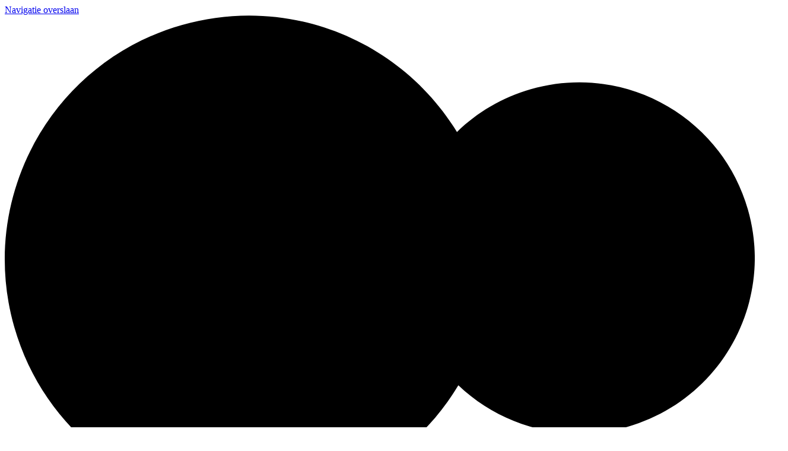

--- FILE ---
content_type: text/html; charset=utf-8
request_url: https://beam.eo.nl/artikel/hannah-god-u-kunt-beter-andere-mensen-helpen
body_size: 31538
content:
<!DOCTYPE html><html lang="nl"><head><meta charSet="utf-8"/><meta name="viewport" content="width=device-width, initial-scale=1"/><link rel="preload" as="image" imageSrcSet="https://beam-eo.cdn.eo.nl/w_640/01e3c172-fdee-4b13-9d15-da4fa98a47b7.webp 640w, https://beam-eo.cdn.eo.nl/w_768/01e3c172-fdee-4b13-9d15-da4fa98a47b7.webp 768w, https://beam-eo.cdn.eo.nl/w_1024/01e3c172-fdee-4b13-9d15-da4fa98a47b7.webp 1024w, https://beam-eo.cdn.eo.nl/w_1366/01e3c172-fdee-4b13-9d15-da4fa98a47b7.webp 1366w, https://beam-eo.cdn.eo.nl/w_1600/01e3c172-fdee-4b13-9d15-da4fa98a47b7.webp 1600w, https://beam-eo.cdn.eo.nl/w_1920/01e3c172-fdee-4b13-9d15-da4fa98a47b7.webp 1920w" fetchPriority="high"/><link rel="stylesheet" href="/_next/static/css/ee432d386b66c195.css" data-precedence="next"/><link rel="preload" as="script" fetchPriority="low" href="/_next/static/chunks/webpack-f9e8ec8187189097.js"/><script src="/_next/static/chunks/1dd3208c-87b9cf607c564c9d.js" async=""></script><script src="/_next/static/chunks/235-e86df359babd4907.js" async=""></script><script src="/_next/static/chunks/main-app-4f99bac8313c2070.js" async=""></script><script src="/_next/static/chunks/1751-1fee25861cb6eb1f.js" async=""></script><script src="/_next/static/chunks/8711-3146ffb597c9ec58.js" async=""></script><script src="/_next/static/chunks/930-bfa56bc41285d9b4.js" async=""></script><script src="/_next/static/chunks/7522-22b6da9783bb1605.js" async=""></script><script src="/_next/static/chunks/1088-5f822bc10e67c6e2.js" async=""></script><script src="/_next/static/chunks/2086-f6fdbe871fc8cbfc.js" async=""></script><script src="/_next/static/chunks/4366-57cbaa442fa75043.js" async=""></script><script src="/_next/static/chunks/9632-3c46fac7ee7b2d67.js" async=""></script><script src="/_next/static/chunks/999-9636b273c959f4c6.js" async=""></script><script src="/_next/static/chunks/8885-7d134b3438485640.js" async=""></script><script src="/_next/static/chunks/1457-638c5d678e0e57e4.js" async=""></script><script src="/_next/static/chunks/app/(site)/layout-c0b67cef712ecc01.js" async=""></script><script src="/_next/static/chunks/2949-3fef1cde9937a88c.js" async=""></script><script src="/_next/static/chunks/5485-830fde5888f98e40.js" async=""></script><script src="/_next/static/chunks/1145-65755244747e5035.js" async=""></script><script src="/_next/static/chunks/5892-8508688366470218.js" async=""></script><script src="/_next/static/chunks/6982-e2e6884402ba30c1.js" async=""></script><script src="/_next/static/chunks/9177-7c4d1011d3ae136b.js" async=""></script><script src="/_next/static/chunks/4106-f55905333f8cb271.js" async=""></script><script src="/_next/static/chunks/7129-062746cd7a69efd5.js" async=""></script><script src="/_next/static/chunks/4834-48beb00bb3e0f6e5.js" async=""></script><script src="/_next/static/chunks/app/(site)/artikel/%5B...slug%5D/page-458eb2fb0a494def.js" async=""></script><script src="/_next/static/chunks/app/global-error-045c7efa0bbb56b9.js" async=""></script><script src="/_next/static/chunks/5d023334-f38b13b57e59622e.js" async=""></script><script src="/_next/static/chunks/1690-3013a06012c4c6ce.js" async=""></script><script src="/_next/static/chunks/app/layout-4fe9db843b42909b.js" async=""></script><script src="/_next/static/chunks/app/error-4b278e6371206b32.js" async=""></script><script src="/_next/static/chunks/app/not-found-477489107b3dbeba.js" async=""></script><meta name="theme-color" content="#110033"/><title>&quot;God, U kunt beter andere mensen helpen&quot; - BEAM</title><meta name="description" content="Boos op God, iedereen is het weleens. Hier lees je het verhaal van Hannah. Ze gaf God de schuld van alles, ook van haar depressie."/><meta name="application-name" content="BEAM"/><meta name="publisher" content="BEAM"/><meta name="robots" content="max-image-preview:large"/><meta name="prepr:id" content="4a1f10d6-942b-4b13-8e52-7cb0f34b3042"/><meta name="cXenseParse:eva-publication_id" content="4a1f10d6-942b-4b13-8e52-7cb0f34b3042"/><meta name="topic" content="Geloven &amp; Vragen"/><meta name="cXenseParse:eva-publication_topic" content="Geloven &amp; Vragen"/><meta name="cXenseParse:time:eva-publication_date" content="2019-03-06T09:44:00+00:00"/><meta name="category" content="Lezen"/><meta name="cXenseParse:time:eva-publication_tags" content="Geloof,Depressie,Geloofsvragen"/><meta name="type" content="Artikel"/><meta name="cXenseParse:time:eva-publication_type" content="Artikel"/><link rel="canonical" href="https://beam.eo.nl/artikel/hannah-god-u-kunt-beter-andere-mensen-helpen"/><meta name="apple-mobile-web-app-capable" content="yes"/><meta name="apple-mobile-web-app-title" content="BEAM"/><meta name="apple-mobile-web-app-status-bar-style" content="default"/><meta property="og:title" content="&quot;God, U kunt beter andere mensen helpen&quot;"/><meta property="og:description" content="Boos op God, iedereen is het weleens. Hier lees je het verhaal van Hannah. Ze gaf God de schuld van alles, ook van haar depressie."/><meta property="og:url" content="https://beam.eo.nl/artikel/hannah-god-u-kunt-beter-andere-mensen-helpen"/><meta property="og:image" content="https://beam-eo.cdn.eo.nl/w_1200,h_630/01e3c172-fdee-4b13-9d15-da4fa98a47b7.webp"/><meta property="og:type" content="article"/><meta name="twitter:card" content="summary_large_image"/><meta name="twitter:title" content="&quot;God, U kunt beter andere mensen helpen&quot;"/><meta name="twitter:description" content="Boos op God, iedereen is het weleens. Hier lees je het verhaal van Hannah. Ze gaf God de schuld van alles, ook van haar depressie."/><meta name="twitter:image" content="https://beam-eo.cdn.eo.nl/w_1200,h_630/01e3c172-fdee-4b13-9d15-da4fa98a47b7.webp"/><link rel="icon" href="/favicon.ico" type="image/x-icon" sizes="256x256"/><link rel="apple-touch-icon" href="/apple-icon.png?cc0a3af0de8b6c36" type="image/png" sizes="512x512"/><script src="/_next/static/chunks/polyfills-42372ed130431b0a.js" noModule=""></script></head><body><a class="inline-flex shrink-0 items-center justify-center overflow-hidden outline-none select-none font-bold border-2 motion-reduce:transition-[all,border-radius] motion-reduce:duration-[150ms,50ms] motion-reduce:ease-out motion-reduce:active:scale-98 [-webkit-tap-highlight-color:transparent] focus-visible:ring-1 focus-visible:ring-offset-1 text-sm/none rounded motion-reduce:active:rounded-sm cursor-pointer hover:brightness-125 active:brightness-125 h-11 px-5 bg-indigo-900 text-white border-transparent ring-indigo-900 fixed -top-32 left-10 z-50 !transition-all duration-300 ease-in-out focus:translate-y-60" tabindex="0" href="#main">Navigatie overslaan</a><!--$!--><template data-dgst="BAILOUT_TO_CLIENT_SIDE_RENDERING"></template><!--/$--><div class="hidden"></div><div class="hidden"></div><header class="top-0 z-40 transition-all sticky duration-500 ease-out"><div class="absolute -z-10 size-full overflow-hidden transition-all duration-400 ease-in-out bg-indigo-900"><svg viewBox="0 0 600 391" class="pointer-events-none absolute left-0 top-0 -z-10 w-[90%] translate-y-[-10%] lg:translate-y-[-15%]" tabindex="-1" style="--color:#1a004d"><path fill="color" class="fill-[--color]" d="m249.09 383.11c-103.82 29.7-211.74-30.15-241.48-133.96-29.7-103.81 30.15-211.73 133.96-241.48 86.33-24.69 175.53 12.57 220.2 85.53 16.07-15.62 36.1-27.59 59.14-34.2 74.67-21.33 152.24 21.68 173.62 96.3 21.39 74.62-21.68 152.24-96.3 173.62-49.63 14.18-100.51-0.05-135.36-33.15-24.54 41.02-64.15 73.12-113.78 87.34z"></path></svg></div><div class="relative mx-auto w-full p-4 grid grid-cols-[1fr,1fr,auto,1fr] grid-rows-[auto,auto] items-center @container lg:grid-cols-[minmax(auto,48px),auto,1fr,auto] lg:grid-rows-[auto] lg:py-6"><button class="inline-flex shrink-0 items-center justify-center overflow-hidden outline-none select-none font-bold border-2 motion-reduce:transition-[all,border-radius] motion-reduce:duration-[150ms,50ms] motion-reduce:ease-out motion-reduce:active:scale-98 [-webkit-tap-highlight-color:transparent] focus-visible:ring-1 focus-visible:ring-offset-1 text-sm/none rounded-full cursor-pointer hover:brightness-90 active:brightness-90 hover:bg-[color-mix(in_srgb,currentcolor_5%,transparent)] active:bg-[color-mix(in_srgb,currentcolor_5%,transparent)] size-11 bg-transparent text-white border-transparent ring-white col-start-1 row-start-1 -ml-3" aria-label="Hoofdmenu openen" tabindex="0" type="button"><svg aria-labelledby=":R99jtbsq:" role="img" style="display:inline-block;stroke:currentColor;fill:currentColor;width:26px;height:26px" viewBox="0 0 1024 1024"><title id=":R99jtbsq:">menu</title><path d="M853.333 554.667h-682.667c-25.6 0-42.667-17.067-42.667-42.667s17.067-42.667 42.667-42.667h682.667c25.6 0 42.667 17.067 42.667 42.667s-17.067 42.667-42.667 42.667z"></path><path d="M853.333 298.667h-682.667c-25.6 0-42.667-17.067-42.667-42.667s17.067-42.667 42.667-42.667h682.667c25.6 0 42.667 17.067 42.667 42.667s-17.067 42.667-42.667 42.667z"></path><path d="M853.333 810.667h-682.667c-25.6 0-42.667-17.067-42.667-42.667s17.067-42.667 42.667-42.667h682.667c25.6 0 42.667 17.067 42.667 42.667s-17.067 42.667-42.667 42.667z"></path></svg></button><dialog id="Hoofdmenu-:Rh9jtbsq:" class="fixed inset-x-0 top-0 z-50 m-0 box-border h-full max-h-screen min-w-full max-w-none cursor-pointer overflow-y-auto overflow-x-hidden overscroll-contain border-none p-0 outline-none transition-all duration-500 backdrop:bg-transparent motion-reduce:duration-[1ms] invisible backdrop-blur-none ease-in bg-[rgb(var(--backdrop-color)/0)] items-start justify-center" style="--color:#8820f9;--backdrop-color:69 69 69;--tw-bg-opacity:0.3" aria-modal="true"><button class="focus-visible:ring-2 focus-visible:ring-[--from-active] inline-flex shrink-0 overflow-hidden outline-none text-[--text] p-0.5 bg-gradient-to-r from-[--from] to-[--to] [--from:--from-init] [--to:--to-init] hover:[--from:--from-hover] hover:[--to:--to-hover] active:[--from:--from-active] active:[--to:--to-active] rounded-md motion-reduce:active:rounded cursor-pointer h-11 sr-only fixed inset-x--0 top-3 mx-auto w-max" aria-label="Sluit het detailscherm" tabindex="0" type="button"><span class="inline-flex size-full select-none items-center justify-center font-bold rounded-[10px] motion-reduce:active:rounded p-4 text-sm/none">scherm sluiten</span></button><div class="fixed box-border flex shrink-0 cursor-auto flex-col items-stretch justify-start overflow-hidden bg-[--color] shadow-md transition-all mx-auto w-full duration-300 ease-in motion-reduce:duration-[1ms] -translate-y-full relative rounded-b-xl lg:rounded-b-3xl"><div class="relative mx-auto w-full px-4 pb-12 lg:pb-20"><button class="inline-flex shrink-0 items-center justify-center overflow-hidden outline-none select-none font-bold border-2 motion-reduce:transition-[all,border-radius] motion-reduce:duration-[150ms,50ms] motion-reduce:ease-out motion-reduce:active:scale-98 [-webkit-tap-highlight-color:transparent] focus-visible:ring-1 focus-visible:ring-offset-1 text-sm/none rounded-full cursor-pointer hover:brightness-90 active:brightness-90 hover:bg-[color-mix(in_srgb,currentcolor_5%,transparent)] active:bg-[color-mix(in_srgb,currentcolor_5%,transparent)] size-11 bg-transparent text-white border-transparent ring-white absolute left-1 top-4 z-10" aria-label="Hoofdmenu sluiten" tabindex="0" type="button"><svg aria-labelledby=":Rdh9jtbsq:" role="img" style="display:inline-block;stroke:currentColor;fill:currentColor;width:22px;height:22px" viewBox="0 0 1024 1024"><title id=":Rdh9jtbsq:">kruisje</title><path d="M195.669 162.987c-28.416 10.795-42.197 41.472-31.616 70.315 3.456 9.387 10.283 16.597 137.771 144.299l134.144 134.4-134.144 134.4c-127.488 127.701-134.315 134.912-137.771 144.299-7.68 20.864-3.243 42.069 11.989 57.259 15.189 15.232 36.395 19.669 57.259 11.989 9.387-3.456 16.597-10.283 144.299-137.771l134.4-134.144 134.4 134.144c127.701 127.488 134.912 134.315 144.299 137.771 20.864 7.68 42.069 3.243 57.259-11.989 15.232-15.189 19.669-36.395 11.989-57.259-3.456-9.387-10.283-16.597-137.771-144.299l-134.144-134.4 134.144-134.4c127.488-127.701 134.315-134.912 137.771-144.299 9.856-26.88-1.408-55.595-26.709-68.053-11.648-5.717-33.493-5.675-45.611 0.128-6.784 3.243-35.84 31.317-142.080 137.344l-133.547 133.248-133.547-133.248c-106.709-106.453-135.253-134.101-142.080-137.344-10.539-4.992-30.677-6.187-40.704-2.389z"></path></svg></button><nav class="grid w-full auto-rows-min grid-cols-12 gap-y-8"><div class="col-span-full mx-auto flex w-full items-center justify-end gap-4 py-3 @container"><button class="inline-flex shrink-0 items-center justify-center overflow-hidden outline-none select-none font-bold border-2 motion-reduce:transition-[all,border-radius] motion-reduce:duration-[150ms,50ms] motion-reduce:ease-out motion-reduce:active:scale-98 [-webkit-tap-highlight-color:transparent] focus-visible:ring-1 focus-visible:ring-offset-1 text-sm/none rounded motion-reduce:active:rounded-sm cursor-pointer hover:brightness-90 active:brightness-90 hover:bg-[color-mix(in_srgb,currentcolor_5%,transparent)] active:bg-[color-mix(in_srgb,currentcolor_5%,transparent)] size-11 bg-transparent text-white border-white ring-white group relative flex appearance-none items-center p-0 text-sm gap-3 focus-visible:outline-dashed rounded-full @lg:!w-fit @lg:rounded @lg:px-5" aria-label="Accountvenster openen" tabindex="0" type="button"><span class="rounded-full relative flex aspect-square shrink-0 select-none items-center justify-center text-center @container text-lg/none text-current -mx-3" style="width:40px;height:40px"><svg class="m-[8%] pb-[3%]" aria-labelledby=":Rqllh9jtbsq:" role="img" style="display:inline-block;stroke:currentColor;fill:currentColor;width:60%;height:60%" viewBox="0 0 1024 1024"><title id=":Rqllh9jtbsq:">persoon</title><path d="M810.667 938.667c-25.6 0-42.667-17.067-42.667-42.667v-85.333c0-72.533-55.467-128-128-128h-256c-72.533 0-128 55.467-128 128v85.333c0 25.6-17.067 42.667-42.667 42.667s-42.667-17.067-42.667-42.667v-85.333c0-119.467 93.867-213.333 213.333-213.333h256c119.467 0 213.333 93.867 213.333 213.333v85.333c0 25.6-17.067 42.667-42.667 42.667z"></path><path d="M512 512c-119.467 0-213.333-93.867-213.333-213.333s93.867-213.333 213.333-213.333 213.333 93.867 213.333 213.333-93.867 213.333-213.333 213.333zM512 170.667c-72.533 0-128 55.467-128 128s55.467 128 128 128 128-55.467 128-128-55.467-128-128-128z"></path></svg></span><span class="m-0 block py-0 pl-0 leading-tight group-hover:font-bold group-focus:font-bold hidden @lg:flex">Inloggen</span></button><dialog id="Loginvenster-:R15lh9jtbsq:" class="fixed inset-x-0 top-0 z-50 m-0 box-border h-full max-h-screen min-w-full max-w-none cursor-pointer overflow-y-auto overflow-x-hidden overscroll-contain border-none p-0 outline-none transition-all duration-500 backdrop:bg-transparent motion-reduce:duration-[1ms] invisible backdrop-blur-none ease-in bg-[rgb(var(--backdrop-color)/0)] items-center justify-center pb-20 pt-10 px-3" style="--color:#ffffff;--backdrop-color:69 69 69;--tw-bg-opacity:0.3" aria-modal="true"><button class="focus-visible:ring-2 focus-visible:ring-[--from-active] inline-flex shrink-0 overflow-hidden outline-none text-[--text] p-0.5 bg-gradient-to-r from-[--from] to-[--to] [--from:--from-init] [--to:--to-init] hover:[--from:--from-hover] hover:[--to:--to-hover] active:[--from:--from-active] active:[--to:--to-active] rounded-md motion-reduce:active:rounded cursor-pointer h-11 sr-only fixed inset-x--0 top-3 mx-auto w-max" aria-label="Sluit het detailscherm" tabindex="0" type="button"><span class="inline-flex size-full select-none items-center justify-center font-bold rounded-[10px] motion-reduce:active:rounded p-4 text-sm/none">scherm sluiten</span></button><div class="fixed box-border flex shrink-0 cursor-auto flex-col items-stretch justify-start overflow-hidden bg-[--color] shadow-md transition-all m-auto w-full duration-300 ease-in motion-reduce:duration-[1ms] translate-y-8 scale-75 opacity-0 relative max-w-lg rounded-xl px-5 py-6 md:rounded-2xl md:p-8"><div class="mb-3 flex items-center justify-between md:mb-5"><svg viewBox="0 0 60 56" class="overflow-visible max-md:hidden" style="height:32px" role="img" aria-label="Beam"><title>Beam</title><path class="fill-[--primary-color,#231F20]" d="M56.2142 17.9061C56.2238 17.8447 56.1972 17.7647 56.1486 17.7075 C56.1186 17.6721 56.0676 17.6303 55.9948 17.6303H52.8535 C52.7213 17.6303 52.6757 17.6975 52.6159 17.8085 C52.5568 17.9256 50.1813 22.6181 50.1813 22.6181L49.5905 24.0283L49.4416 22.6181 C49.4416 22.6181 48.4528 17.9471 48.4242 17.8125 C48.414 17.765 48.3505 17.6303 48.1941 17.6303H45.6715 C45.5026 17.6303 45.4266 17.7594 45.4178 17.8185 C45.3967 17.9636 43.2702 31.6397 42.9647 33.6052H45.9636L47.2423 25.3155L47.3878 24.0283L47.5874 25.3207L48.7985 30.6906L52.2164 24.0359L50.7328 33.6052H53.7738 C54.0274 31.9756 56.1832 18.1056 56.2142 17.9061ZM42.1467 33.6052 C41.9747 31.7696 40.6875 18.0303 40.6709 17.8542 C40.6634 17.771 40.6046 17.6303 40.4342 17.6303H37.2644 C37.1262 17.6303 37.0607 17.728 37.0301 17.8098 C36.9698 17.9717 32.0041 31.5854 31.2674 33.6052H34.7019L35.5439 31.212L38.7277 31.2054L38.8631 33.6052H42.1467ZM30.9555 29.6847H26.8431L27.2141 27.2805H30.8811L31.4153 23.8457H27.7469L28.1281 21.5482H32.2174L32.8216 17.6303H25.3296 C25.2265 17.6303 25.111 17.7046 25.0853 17.8707 C24.6687 20.5497 22.7139 33.1235 22.6806 33.341 C22.6715 33.399 22.6921 33.4628 22.7366 33.5147 C22.7847 33.5714 22.8531 33.6052 22.9197 33.6052H30.3392L30.9555 29.6847ZM21.9167 26.8614 C21.6379 26.1899 21.2117 25.6923 20.7465 25.4966L20.3463 25.3278L20.7454 25.1565 C21.9586 24.6358 22.6211 23.7604 22.8308 22.4008 C23.0856 20.7455 22.8133 19.3489 22.0646 18.4688 C21.6046 17.9279 20.996 17.6303 20.3513 17.6303H15.239 C15.1369 17.6303 15.0215 17.7117 14.9985 17.867 C14.96 18.1289 12.6375 33.2156 12.6203 33.3247 C12.6094 33.3951 12.6276 33.463 12.6719 33.515 C12.7204 33.5724 12.7959 33.6052 12.8785 33.6052H17.9936 C20.3737 33.6052 21.7833 32.2869 22.1832 29.6866 C22.3858 28.3708 22.1501 27.424 21.9167 26.8614ZM59.8971 25.6592 C59.8971 39.8078 48.5216 51.3184 34.5392 51.3184 C20.5572 51.3184 9.18167 39.8078 9.18167 25.6592 C9.18167 11.5108 20.5572 0 34.5392 0 C48.5216 0 59.8971 11.5108 59.8971 25.6592ZM17.3605 26.9835 C17.3121 26.9835 17.2644 26.9838 17.2184 26.9841 C17.1754 26.9843 17.1335 26.9846 17.0934 26.9846H16.9369L16.4618 30.0432H16.6758 C16.7502 30.0432 16.825 30.044 16.9 30.0448 C16.9755 30.0455 17.0512 30.0461 17.1262 30.0461 C17.1265 30.0461 17.1262 30.0461 17.1265 30.0461 C18.0291 30.0461 18.9278 29.9308 19.1353 28.5517 C19.2066 28.0791 19.1301 27.7065 18.9078 27.4445 C18.5646 27.0392 17.9614 26.9835 17.3605 26.9835ZM36.7479 27.3146L38.5475 27.3107L38.2553 22.6794L36.7479 27.3146ZM18.0059 21.1067H17.8526L17.3616 24.1693H17.6561 C18.4283 24.1693 19.5952 24.1693 19.7927 22.7822 C19.8615 22.2995 19.7745 21.9108 19.5341 21.6274 C19.2411 21.282 18.7267 21.1067 18.0059 21.1067ZM7.42958 29.0528L6.13027 30.1312 C6.08401 30.2687 6.0375 30.406 5.9915 30.5427L7.46389 29.3203 C7.45193 29.2313 7.4405 29.142 7.42958 29.0528ZM7.99288 32.2809L4.38991 35.2633 C4.29534 35.5418 4.20208 35.8167 4.11012 36.0884L8.11828 32.771 C8.07517 32.6081 8.03311 32.4449 7.99288 32.2809ZM9.06985 35.5918L2.52693 41.0658 C2.33305 41.6493 2.15134 42.1983 1.98335 42.7101L9.42706 36.4823 C9.30281 36.1879 9.18374 35.8911 9.06985 35.5918ZM10.5349 38.8199L0.68907 47.0125 C0.542849 47.6835 0.420868 48.3839 0.347366 49.0835L11.2266 40.0307 C10.9863 39.6336 10.7557 39.2299 10.5349 38.8199ZM12.3252 41.7169L0.347366 51.7362 C0.443989 52.4266 0.630985 53.0718 0.93674 53.636L13.4352 43.1816 C13.0498 42.706 12.6794 42.2177 12.3252 41.7169ZM14.4421 44.3655L1.98335 54.7924 C2.5932 55.2696 3.40064 55.5934 4.45258 55.7052L16.0528 45.9968 C15.4938 45.4758 14.9565 44.9317 14.4421 44.3655ZM16.9984 46.8487L6.4005 55.7052 C6.54513 55.6894 6.69289 55.671 6.84403 55.6497 C8.0274 55.4808 9.66368 55.2446 11.5775 54.9667L19.243 48.5608 C18.4656 48.0285 17.7166 47.4566 16.9984 46.8487ZM19.9995 49.0835L13.2716 54.712 C15.1391 54.4401 17.1959 54.1395 19.3121 53.83L23.0057 50.7401 C21.9665 50.2505 20.9629 49.6964 19.9995 49.0835ZM28.159 52.5314 C25.5948 52.9115 22.8354 53.3205 20.1427 53.7187L23.4689 50.9045 C24.9665 51.5856 26.5351 52.1329 28.159 52.5314Z"></path></svg><h2 class="flex items-center gap-3 text-2xl/none md:text-3xl/none">Gratis inloggen</h2><button class="inline-flex shrink-0 items-center justify-center overflow-hidden outline-none select-none font-bold border-2 motion-reduce:transition-[all,border-radius] motion-reduce:duration-[150ms,50ms] motion-reduce:ease-out motion-reduce:active:scale-98 [-webkit-tap-highlight-color:transparent] focus-visible:ring-1 focus-visible:ring-offset-1 text-xs/none rounded-full cursor-pointer hover:brightness-90 active:brightness-90 hover:bg-[color-mix(in_srgb,currentcolor_5%,transparent)] active:bg-[color-mix(in_srgb,currentcolor_5%,transparent)] size-9 bg-transparent text-gray-500 border-transparent ring-gray-500" aria-label="Inlogvenster sluiten" tabindex="0" type="button"><svg aria-labelledby=":Rcr5lh9jtbsq:" role="img" style="display:inline-block;stroke:currentColor;fill:currentColor;width:22px;height:22px" viewBox="0 0 1024 1024"><title id=":Rcr5lh9jtbsq:">kruisje</title><path d="M195.669 162.987c-28.416 10.795-42.197 41.472-31.616 70.315 3.456 9.387 10.283 16.597 137.771 144.299l134.144 134.4-134.144 134.4c-127.488 127.701-134.315 134.912-137.771 144.299-7.68 20.864-3.243 42.069 11.989 57.259 15.189 15.232 36.395 19.669 57.259 11.989 9.387-3.456 16.597-10.283 144.299-137.771l134.4-134.144 134.4 134.144c127.701 127.488 134.912 134.315 144.299 137.771 20.864 7.68 42.069 3.243 57.259-11.989 15.232-15.189 19.669-36.395 11.989-57.259-3.456-9.387-10.283-16.597-137.771-144.299l-134.144-134.4 134.144-134.4c127.488-127.701 134.315-134.912 137.771-144.299 9.856-26.88-1.408-55.595-26.709-68.053-11.648-5.717-33.493-5.675-45.611 0.128-6.784 3.243-35.84 31.317-142.080 137.344l-133.547 133.248-133.547-133.248c-106.709-106.453-135.253-134.101-142.080-137.344-10.539-4.992-30.677-6.187-40.704-2.389z"></path></svg></button></div><p class="mb-3 md:mt-2 md:text-lg">Praat mee op onze sites, beheer je gegevens en abonnementen, krijg toegang tot jouw digitale magazines en lees exclusieve verhalen.</p><ul class="mt-3 flex flex-col gap-2 md:gap-3"><li><a class="inline-flex shrink-0 items-center justify-center overflow-hidden outline-none select-none font-bold border-2 motion-reduce:transition-[all,border-radius] motion-reduce:duration-[150ms,50ms] motion-reduce:ease-out motion-reduce:active:scale-98 [-webkit-tap-highlight-color:transparent] focus-visible:ring-1 focus-visible:ring-offset-1 text-base/none rounded-full shadow-lg motion-reduce:active:shadow-sm cursor-pointer hover:brightness-90 active:brightness-90 hover:bg-[color-mix(in_srgb,currentcolor_5%,transparent)] active:bg-[color-mix(in_srgb,currentcolor_5%,transparent)] h-14 px-5 bg-transparent text-purple-600 border-purple-600 ring-purple-600 w-full gap-4" aria-label="Inloggen met code via email" tabindex="0" href="https://beam.eo.nl/auth/login?returnTo=%2Fartikel%2Fhannah-god-u-kunt-beter-andere-mensen-helpen&amp;connection=email"><svg class="mx-0.5" aria-labelledby=":Rlr5lh9jtbsq:" role="img" style="display:inline-block;stroke:currentColor;fill:currentColor;width:24px;height:24px" viewBox="0 0 1024 1024"><title id=":Rlr5lh9jtbsq:">enveloppe</title><path d="M853.333 896h-682.667c-72.533 0-128-55.467-128-128v-512c0-72.533 55.467-128 128-128h682.667c72.533 0 128 55.467 128 128v512c0 72.533-55.467 128-128 128zM170.667 213.333c-25.6 0-42.667 17.067-42.667 42.667v512c0 25.6 17.067 42.667 42.667 42.667h682.667c25.6 0 42.667-17.067 42.667-42.667v-512c0-25.6-17.067-42.667-42.667-42.667h-682.667z"></path><path d="M512 597.333c-21.333 0-46.933-4.267-68.267-17.067l-384-243.2c-17.067-17.067-21.333-42.667-8.533-59.733 12.8-21.333 38.4-25.6 55.467-12.8l384 243.2c12.8 8.533 29.867 8.533 42.667 0l384-243.2c21.333-12.8 46.933-8.533 59.733 12.8s8.533 46.933-12.8 59.733l-384 243.2c-21.333 8.533-46.933 17.067-68.267 17.067z"></path></svg><span class="mr-auto">Doorgaan met email</span></a></li><li><a class="inline-flex shrink-0 items-center justify-center overflow-hidden outline-none select-none font-bold border-2 motion-reduce:transition-[all,border-radius] motion-reduce:duration-[150ms,50ms] motion-reduce:ease-out motion-reduce:active:scale-98 [-webkit-tap-highlight-color:transparent] focus-visible:ring-1 focus-visible:ring-offset-1 text-base/none rounded-full cursor-pointer hover:brightness-90 active:brightness-90 hover:bg-[color-mix(in_srgb,currentcolor_5%,transparent)] active:bg-[color-mix(in_srgb,currentcolor_5%,transparent)] h-14 px-5 bg-transparent text-npo-600 border-npo-200 ring-npo-200 w-full gap-4" aria-label="Inloggen via NPO-id" tabindex="0" href="https://beam.eo.nl/auth/login?returnTo=%2Fartikel%2Fhannah-god-u-kunt-beter-andere-mensen-helpen&amp;connection=npo-id-social"><svg aria-labelledby=":Rpr5lh9jtbsq:" role="img" style="display:inline-block;stroke:currentColor;fill:currentColor;width:28px;height:28px" viewBox="0 0 1024 1024"><title id=":Rpr5lh9jtbsq:">NPO</title><path d="M972.8 575.2l-397.6 396.8c-40 40-86.4 40-126.4 0l-397.6-396.8c-40-40-40-86.4 0-126.4l397.6-397.6c40-40 85.6-40 125.6 0l397.6 397.6c40.8 40 40.8 86.4 0.8 126.4z" fill="rgb(255, 255, 255)"></path><path d="M401.856 329.344c12.384 12.384 12.384 24.768-1.984 38.4l-26.528 26.528c-14.016 14.624-26.4 14.624-38.784 2.24l-30.368-30.368c-12.384-12.384-12.384-24.768 1.856-38.4l26.528-26.528c14.368-14.496 26.752-14.752 39.168-2.24zM529.344 141.12c-12.384-12.384-24.768-12.384-38.528 1.984l-26.528 26.528c-14.112 14.112-14.496 25.888-1.856 38.4l30.24 30.368c12.384 12.384 24.768 12.384 38.528-1.856l26.4-26.528c14.016-14.016 14.496-25.888 1.856-38.4zM992.768 577.664l-414.976 414.976c-41.76 41.76-89.696 41.76-131.456 0l-414.976-414.848c-41.76-41.76-41.76-89.696 0-131.456l414.72-414.976c41.76-41.76 89.728-41.76 131.456 0l415.104 414.72c41.888 41.888 41.888 89.824 0.128 131.584zM309.792 493.408l-66.912-66.912c-31.232-31.232-68.768-31.84-103.84 3.232l-24.768 24.768c-35.072 35.072-34.56 72.608-3.232 103.84l66.912 66.912c4.256 4.864 10.464 7.936 17.408 7.936 12.736 0 23.040-10.304 23.040-23.040 0-6.848-2.976-12.992-7.712-17.216l-66.304-66.432c-12.384-12.384-12.384-24.768 1.984-38.4l26.528-26.528c13.024-14.112 25.408-14.496 37.792-1.856l66.304 66.304c4.192 4.224 10.016 6.848 16.416 6.848 12.768 0 23.136-10.368 23.136-23.136 0-6.368-2.56-12.128-6.72-16.288zM435.040 297.376l-31.584-31.36c-31.232-31.232-68.768-31.84-103.84 3.232l-24.768 24.768c-35.072 35.072-34.56 72.48-3.36 103.84l100.992 100.992c4.128 5.056 10.368 8.288 17.344 8.288 6.528 0 12.384-2.816 16.48-7.264 4.448-4.064 7.232-9.888 7.232-16.32 0-6.976-3.232-13.184-8.288-17.216l-23.328-23.2c9.312-3.008 17.184-8.256 23.232-15.168l26.688-26.816c35.072-35.072 34.432-72.48 3.232-103.712zM592.8 139.392l-31.488-31.36c-31.232-31.232-68.768-31.84-103.84 3.456l-24.768 24.768c-35.072 35.072-34.56 72.608-3.36 103.84l31.488 31.488c31.232 31.36 68.768 31.84 103.84-3.232l24.768-24.768c35.2-35.328 34.56-72.864 3.36-104.224z" fill="rgb(255, 109, 1)"></path></svg><span class="mr-auto">Doorgaan met NPO-account</span></a></li></ul><div class="mt-8 text-xs text-gray-500 md:mt-10 md:text-sm"><p class="mb-2">Door in te loggen bevestig je dat je de<!-- --> <a class="inline-block break-all font-bold text-purple-600" target="_blank" href="https://www.eo.nl/algemene-voorwaarden">Algemene Voorwaarden</a> <!-- -->en<!-- --> <a class="inline-block break-all font-bold text-purple-600" target="_blank" href="https://www.eo.nl/privacy">Privacyverklaring</a> <!-- -->van de EO hebt gelezen en begrepen.</p><h2 class="mr-2 inline font-sans font-bold">Hulp nodig?</h2><p class="inline">Check de <a class="inline-block break-all font-bold text-purple-600" target="_blank" href="https://mijn.eo.nl/veelgestelde-vragen">veelgestelde vragen.</a></p></div></div></dialog><a class="rounded-md outline-none ring-current focus-visible:ring-2" href="https://www.npostart.nl/?ns_campaign=meernpo&amp;ns_mchannel=omroep&amp;ns_source=eo&amp;ns_linkname=button"><svg aria-labelledby=":R9lh9jtbsq:" role="img" style="display:inline-block;stroke:currentColor;fill:currentColor;width:50px;height:50px" viewBox="0 0 1502 1024"><title id=":R9lh9jtbsq:">NPO Start</title><path d="M588.714 159.597l-30.037-29.491c-29.491-29.491-64.99-30.037-98.304 3.277l-23.484 23.484c-33.314 33.314-32.768 68.813-3.277 98.304l30.037 29.491c29.491 29.491 64.99 30.037 98.304-2.731l23.484-23.484c33.314-33.86 32.768-69.359 3.277-98.85zM439.074 308.691l-30.037-29.491c-29.491-29.491-64.99-30.037-98.304 3.277l-23.484 23.484c-33.314 33.314-32.768 68.813-3.277 98.304l95.573 95.573c10.923 10.923 23.484 9.284 32.222 1.092 8.738-8.738 9.83-20.753-1.092-31.676l-21.845-21.845c6.007-1.092 13.107-6.007 21.845-14.746l25.122-25.122c33.314-33.86 32.768-69.359 3.277-98.85zM320.563 494.376l-63.351-63.351c-29.491-29.491-64.99-30.037-98.304 3.277l-23.484 23.484c-33.314 33.314-32.768 68.813-3.277 98.304l63.351 63.351c10.923 10.923 23.484 9.284 32.222 1.092 8.192-8.738 9.83-20.753-1.092-31.676l-62.805-62.805c-12.015-12.015-11.469-22.938 1.638-36.591l25.122-25.122c13.107-13.107 24.576-13.653 36.591-1.638l62.805 62.805c10.923 10.923 23.484 9.83 31.676 1.092s9.83-21.299-1.092-32.222zM967.185 574.112l-392.67 392.67c-39.322 39.322-85.197 39.322-124.518 0l-392.67-392.67c-39.322-39.322-39.322-84.651 0-124.518l392.67-392.67c39.322-39.868 84.651-39.868 124.518 0l392.67 392.67c39.868 39.868 39.868 85.197 0 124.518zM528.64 161.235c-12.015-12.015-22.938-11.469-36.591 1.638l-25.122 25.122c-13.107 13.107-13.653 24.576-1.638 36.591l28.399 28.945c12.015 12.015 22.938 11.469 36.591-1.638l25.122-25.122c13.107-13.107 13.653-24.576 1.638-36.591l-28.399-28.945zM407.944 339.274c12.015 12.015 11.469 22.938-1.638 36.591l-25.122 25.122c-13.653 13.107-24.576 13.653-36.591 1.638l-28.945-28.945c-12.015-12.015-11.469-22.938 1.638-36.591l25.122-25.122c13.653-13.107 24.576-13.653 36.591-1.638 0 0 28.945 28.945 28.945 28.945z" fill="rgb(229, 229, 229)"></path><path d="M407.944 339.274l-28.945-28.945c-12.015-12.015-22.938-11.469-36.591 1.638l-25.122 25.122c-13.107 13.107-13.653 24.576-1.638 36.591l28.945 28.945c12.015 12.015 22.938 11.469 36.591-1.638l25.122-25.122c13.107-13.653 13.107-25.122 1.638-36.591zM439.074 308.691c29.491 29.491 30.037 64.99-3.277 98.304l-25.122 25.122c-8.738 8.738-15.838 13.107-21.845 14.746l21.845 21.845c10.923 10.923 9.83 23.484 1.092 31.676-8.738 8.738-20.753 9.83-32.222-1.092l-95.027-95.027c-29.491-29.491-30.037-64.99 3.277-98.304l23.484-23.484c33.314-33.314 68.813-32.768 98.304-3.277l29.491 29.491zM557.039 189.634l-28.945-28.945c-12.015-12.015-22.938-11.469-36.591 1.638l-25.122 25.122c-13.107 13.107-13.653 24.576-1.638 36.591l28.399 28.945c12.015 12.015 22.938 11.469 36.591-1.638l25.122-25.122c13.653-13.653 14.199-24.576 2.185-36.591zM588.714 159.597c29.491 29.491 30.037 64.99-3.277 98.304l-23.484 23.484c-33.314 33.314-68.813 32.768-98.304 2.731l-30.037-29.491c-29.491-29.491-30.037-64.99 3.277-98.304l23.484-23.484c33.314-33.314 68.813-32.768 98.304-3.277l30.037 30.037zM320.563 494.376c10.923 10.923 9.284 23.484 1.092 32.222-8.738 8.738-20.753 9.83-31.676-1.092l-62.805-62.805c-12.015-12.015-22.938-11.469-36.591 1.638l-25.122 25.122c-13.107 13.107-13.653 24.576-1.638 36.591l62.805 62.805c10.923 10.923 9.83 23.484 1.092 31.676s-20.753 9.83-32.222-1.092l-63.351-63.351c-29.491-29.491-30.037-64.99 3.277-98.304l23.484-23.484c33.314-33.314 68.813-32.768 98.304-3.277 0 0 63.351 63.351 63.351 63.351z" fill="rgb(252, 108, 0)"></path><path d="M534.647 449.593c-39.322 39.322-39.322 84.651 0 124.518l392.67 392.67c39.322 39.322 84.651 39.322 124.518 0l392.67-392.67c39.322-39.322 39.322-84.651 0-124.518l-392.67-392.67c-39.322-39.322-85.197-39.322-124.518 0l-392.67 392.67z" fill="rgb(253, 107, 0)"></path><path d="M666.811 582.85l1.638-4.369c2.731-6.007 6.007-9.284 10.377-9.284 1.638 0 3.823 0.546 7.1 1.638 13.107 4.369 25.122 7.1 36.591 7.1 20.207 0 30.583-5.461 30.583-15.838 0-2.185-0.546-4.369-1.638-6.007s-2.185-3.277-3.277-4.369c-1.092-1.092-3.277-2.185-6.007-3.277s-5.461-1.638-7.1-2.185c-1.638-0.546-4.915-1.092-9.284-2.185-8.192-1.638-14.199-3.277-18.569-4.369s-9.83-3.277-15.292-5.461c-6.007-2.731-10.377-4.915-13.107-8.192-2.731-2.731-5.461-6.554-7.646-11.469s-3.277-10.377-3.277-16.93c0-14.746 5.461-26.761 16.93-34.953 10.923-8.192 27.307-12.561 48.060-12.561 15.292 0 29.491 2.185 41.506 7.1 6.007 2.185 8.738 6.007 8.738 10.923 0 1.638-0.546 3.823-1.638 6.554l-1.638 3.823c-2.731 6.007-6.007 9.284-10.377 9.284-1.638 0-3.823-0.546-7.1-1.638-10.923-3.823-20.753-5.461-30.583-5.461-19.115 0-28.399 4.915-28.399 15.292 0 4.915 1.638 8.192 5.461 10.377s10.923 4.369 21.845 7.1c8.192 2.185 14.199 3.823 18.569 4.915s9.284 3.277 15.292 5.461c6.007 2.731 10.377 4.915 13.107 8.192 2.731 2.731 5.461 6.554 7.646 11.469s3.277 10.377 3.277 16.93c0 15.292-5.461 26.761-16.93 34.953-10.923 8.192-27.853 12.561-49.698 12.561-19.661 0-35.499-2.731-48.060-7.646-6.007-2.185-8.738-6.007-8.738-10.923 0.546-2.185 1.092-4.369 1.638-6.554z" fill="rgb(255, 255, 255)"></path><path d="M830.651 548.99v-64.99h-10.923c-4.369 0-7.646-1.092-9.83-3.277s-3.277-5.461-3.277-9.83v-3.823c0-4.369 1.092-7.646 3.277-9.83s5.461-3.277 9.83-3.277h10.923v-24.576c0-4.369 1.092-7.646 3.277-9.83s5.461-3.277 9.83-3.277h9.284c4.369 0 7.646 1.092 9.83 3.277s3.277 5.461 3.277 9.83v24.576h37.137c4.369 0 7.646 1.092 9.83 3.277s3.277 5.461 3.277 9.83v4.369c0 4.369-1.092 7.646-3.277 9.83s-5.461 3.277-9.83 3.277h-37.137v61.167c0 12.015 2.185 20.207 6.554 24.576s11.469 6.554 20.753 6.554c2.185 0 4.915 0 8.192-0.546 2.185-0.546 4.369-0.546 5.461-0.546 4.915 0 7.646 2.731 8.738 7.646l1.092 5.461c0.546 2.731 1.092 4.915 1.092 6.007 0 6.007-3.277 9.284-9.83 10.377-7.646 1.638-14.199 2.185-20.207 2.185-38.229 0-57.344-19.661-57.344-58.436z" fill="rgb(255, 255, 255)"></path><path d="M1062.212 520.591l-99.942-62.259c-6.554-4.369-15.292 0.546-15.292 8.738v124.518c0 7.646 8.738 12.561 15.292 8.738l99.942-62.259c6.554-4.369 6.554-13.653 0-17.476z" fill="rgb(255, 255, 255)"></path><path d="M1087.88 591.588v-117.419c0-8.738 4.369-14.199 12.561-16.384 15.292-4.369 31.13-6.554 46.967-6.554 8.192 0 15.292 0.546 21.299 1.092 7.646 1.092 11.469 4.915 11.469 11.469 0 1.638 0 3.823-0.546 5.461l-0.546 2.731c-1.092 4.369-2.185 7.646-3.823 9.284s-3.823 2.731-7.646 2.731c-1.092 0-3.823 0-8.192-0.546s-8.192-0.546-11.469-0.546c-9.83 0-18.022 1.092-24.030 2.731v105.95c0 4.369-1.092 7.646-3.277 9.83s-5.461 3.277-9.83 3.277h-9.284c-4.369 0-7.646-1.092-9.83-3.277-2.731-2.185-3.823-5.461-3.823-9.83z" fill="rgb(255, 255, 255)"></path><path d="M1226.052 548.99v-64.99h-10.923c-4.369 0-7.646-1.092-9.83-3.277s-3.277-5.461-3.277-9.83v-3.823c0-4.369 1.092-7.646 3.277-9.83s5.461-3.277 9.83-3.277h10.923v-24.576c0-4.369 1.092-7.646 3.277-9.83s5.461-3.277 9.83-3.277h9.284c4.369 0 7.646 1.092 9.83 3.277s3.277 5.461 3.277 9.83v24.576h37.137c4.369 0 7.646 1.092 9.83 3.277s3.277 5.461 3.277 9.83v4.369c0 4.369-1.092 7.646-3.277 9.83s-5.461 3.277-9.83 3.277h-36.591v61.167c0 12.015 2.185 20.207 6.554 24.576s11.469 6.554 20.753 6.554c2.185 0 4.915 0 8.192-0.546 2.185-0.546 4.369-0.546 5.461-0.546 4.915 0 7.646 2.731 8.738 7.646l1.092 5.461c0.546 2.731 1.092 4.915 1.092 6.007 0 6.007-3.277 9.284-9.83 10.377-7.646 1.638-14.199 2.185-20.207 2.185-38.775 0-57.89-19.661-57.89-58.436z" fill="rgb(255, 255, 255)"></path></svg></a></div><div class="col-span-full sm:col-span-6 lg:col-span-3 lg:col-start-2"><div class="col-span-full text-white"><h3 class="mb-1 whitespace-nowrap font-body text-lg font-normal opacity-60">Doe mee</h3><ul><li class="list-none"><a class="relative flex items-center gap-3 py-3 pr-4 text-xl/none font-bold md:text-2xl/none outline-none ring-current transition-transform hover:translate-x-4 focus:translate-x-4 focus-visible:rounded-sm focus-visible:ring-2 before:absolute before:block before:size-2 before:scale-0 before:rounded-full before:bg-current before:transition-transform hover:before:-translate-x-4 hover:before:scale-100 focus:before:-translate-x-4 focus:before:scale-100 text-white" aria-label="EO-Jongerendag" href="https://eojongerendag.nl/"> <!-- -->EO-Jongerendag</a></li></ul></div><div class="col-span-full mb-6 mt-10 text-white"><h3 class="mb-1 whitespace-nowrap font-body text-lg font-normal opacity-60">Wat we maken</h3><ul><li class="list-none"><a class="relative flex items-center gap-3 py-3 pr-4 text-xl/none font-bold md:text-2xl/none outline-none ring-current transition-transform hover:translate-x-4 focus:translate-x-4 focus-visible:rounded-sm focus-visible:ring-2 before:absolute before:block before:size-2 before:scale-0 before:rounded-full before:bg-current before:transition-transform hover:before:-translate-x-4 hover:before:scale-100 focus:before:-translate-x-4 focus:before:scale-100 text-white" aria-label="BEAM kerkdienst" href="/tv/eo-beam-kerkdienst"> <!-- -->BEAM kerkdienst</a></li><li class="list-none"><a class="relative flex items-center gap-3 py-3 pr-4 text-xl/none font-bold md:text-2xl/none outline-none ring-current transition-transform hover:translate-x-4 focus:translate-x-4 focus-visible:rounded-sm focus-visible:ring-2 before:absolute before:block before:size-2 before:scale-0 before:rounded-full before:bg-current before:transition-transform hover:before:-translate-x-4 hover:before:scale-100 focus:before:-translate-x-4 focus:before:scale-100 text-white" aria-label="Denkstof" href="/webserie/denkstof"> <!-- -->Denkstof</a></li><li class="list-none"><a class="relative flex items-center gap-3 py-3 pr-4 text-xl/none font-bold md:text-2xl/none outline-none ring-current transition-transform hover:translate-x-4 focus:translate-x-4 focus-visible:rounded-sm focus-visible:ring-2 before:absolute before:block before:size-2 before:scale-0 before:rounded-full before:bg-current before:transition-transform hover:before:-translate-x-4 hover:before:scale-100 focus:before:-translate-x-4 focus:before:scale-100 text-white" aria-label="Influencers &amp; God" href="/webserie/influencers-en-god"> <!-- -->Influencers &amp; God</a></li></ul></div><div class="col-span-full mb-6 mt-10 text-white"><h3 class="mb-1 whitespace-nowrap font-body text-lg font-normal opacity-60">Sluit je aan</h3><ul><li class="list-none"><a class="relative flex items-center gap-3 py-3 pr-4 text-xl/none font-bold md:text-2xl/none outline-none ring-current transition-transform hover:translate-x-4 focus:translate-x-4 focus-visible:rounded-sm focus-visible:ring-2 before:absolute before:block before:size-2 before:scale-0 before:rounded-full before:bg-current before:transition-transform hover:before:-translate-x-4 hover:before:scale-100 focus:before:-translate-x-4 focus:before:scale-100 text-white" aria-label="Word lid" href="https://meer.eo.nl/bestel/word-beam-lid?utm_source=https://beam.eo.nl/&amp;utm_medium=menu"> <!-- -->Word lid</a></li><li class="list-none"><a class="relative flex items-center gap-3 py-3 pr-4 text-xl/none font-bold md:text-2xl/none outline-none ring-current transition-transform hover:translate-x-4 focus:translate-x-4 focus-visible:rounded-sm focus-visible:ring-2 before:absolute before:block before:size-2 before:scale-0 before:rounded-full before:bg-current before:transition-transform hover:before:-translate-x-4 hover:before:scale-100 focus:before:-translate-x-4 focus:before:scale-100 text-white" aria-label="Stage" href="/over-beam-stage"> <!-- -->Stage</a></li><li class="list-none"><a class="relative flex items-center gap-3 py-3 pr-4 text-xl/none font-bold md:text-2xl/none outline-none ring-current transition-transform hover:translate-x-4 focus:translate-x-4 focus-visible:rounded-sm focus-visible:ring-2 before:absolute before:block before:size-2 before:scale-0 before:rounded-full before:bg-current before:transition-transform hover:before:-translate-x-4 hover:before:scale-100 focus:before:-translate-x-4 focus:before:scale-100 text-white" aria-label="Adverteren in BEAM magazine" href="/adverteren"> <!-- -->Adverteren in BEAM magazine</a></li><li class="list-none"><a class="relative flex items-center gap-3 py-3 pr-4 text-xl/none font-bold md:text-2xl/none outline-none ring-current transition-transform hover:translate-x-4 focus:translate-x-4 focus-visible:rounded-sm focus-visible:ring-2 before:absolute before:block before:size-2 before:scale-0 before:rounded-full before:bg-current before:transition-transform hover:before:-translate-x-4 hover:before:scale-100 focus:before:-translate-x-4 focus:before:scale-100 text-white" aria-label="Magazine" href="/magazine"> <!-- -->Magazine</a></li><li class="list-none"><a class="relative flex items-center gap-3 py-3 pr-4 text-xl/none font-bold md:text-2xl/none outline-none ring-current transition-transform hover:translate-x-4 focus:translate-x-4 focus-visible:rounded-sm focus-visible:ring-2 before:absolute before:block before:size-2 before:scale-0 before:rounded-full before:bg-current before:transition-transform hover:before:-translate-x-4 hover:before:scale-100 focus:before:-translate-x-4 focus:before:scale-100 text-white" aria-label="BEAM wear" href="https://meer.eo.nl/selectie/beam-wear?utm_source=https://beam.eo.nl/&amp;utm_medium=menu#heb-je-hart-voor-jongeren-en-het-werk"> <!-- -->BEAM wear</a></li></ul></div></div><div class="col-span-full sm:col-span-6 lg:col-span-3"><div class="col-span-full text-white sm:col-span-6 lg:col-span-4"><h3 class="mb-1 whitespace-nowrap font-body text-lg font-normal opacity-60">Wie zijn wij?</h3><ul><li class="list-none"><a class="relative flex items-center gap-3 py-3 pr-4 text-xl/none font-bold md:text-2xl/none outline-none ring-current transition-transform hover:translate-x-4 focus:translate-x-4 focus-visible:rounded-sm focus-visible:ring-2 before:absolute before:block before:size-2 before:scale-0 before:rounded-full before:bg-current before:transition-transform hover:before:-translate-x-4 hover:before:scale-100 focus:before:-translate-x-4 focus:before:scale-100 text-white" aria-label="BEAM team" href="/team"> <!-- -->BEAM team</a></li><li class="list-none"><a class="relative flex items-center gap-3 py-3 pr-4 text-xl/none font-bold md:text-2xl/none outline-none ring-current transition-transform hover:translate-x-4 focus:translate-x-4 focus-visible:rounded-sm focus-visible:ring-2 before:absolute before:block before:size-2 before:scale-0 before:rounded-full before:bg-current before:transition-transform hover:before:-translate-x-4 hover:before:scale-100 focus:before:-translate-x-4 focus:before:scale-100 text-white" aria-label="Over BEAM" href="/over-beam"> <!-- -->Over BEAM</a></li><li class="list-none"><a class="relative flex items-center gap-3 py-3 pr-4 text-xl/none font-bold md:text-2xl/none outline-none ring-current transition-transform hover:translate-x-4 focus:translate-x-4 focus-visible:rounded-sm focus-visible:ring-2 before:absolute before:block before:size-2 before:scale-0 before:rounded-full before:bg-current before:transition-transform hover:before:-translate-x-4 hover:before:scale-100 focus:before:-translate-x-4 focus:before:scale-100 text-white" aria-label="Contact" href="/contact"> <!-- -->Contact</a></li><li class="list-none"><a class="relative flex items-center gap-3 py-3 pr-4 text-xl/none font-bold md:text-2xl/none outline-none ring-current transition-transform hover:translate-x-4 focus:translate-x-4 focus-visible:rounded-sm focus-visible:ring-2 before:absolute before:block before:size-2 before:scale-0 before:rounded-full before:bg-current before:transition-transform hover:before:-translate-x-4 hover:before:scale-100 focus:before:-translate-x-4 focus:before:scale-100 text-white" aria-label="Word vriend" href="https://meer.eo.nl/doneren/beam-vriend?utm_source=https://beam.eo.nl/&amp;utm_medium=menu"> <!-- -->Word vriend</a></li></ul></div><div class="col-span-full mb-6 mt-10 text-white sm:col-start-7 lg:col-start-2"><h3 class="mb-1 whitespace-nowrap font-body text-lg font-normal opacity-60">Volg ons</h3><ul><div class="flex flex-wrap items-center gap-2 flex-wrap py-3"><div><a href="https://www.tiktok.com/@eobeam" target="_blank" rel="noopener noreferrer" aria-label="TikTok" class="flex aspect-square cursor-pointer items-center justify-center rounded-full transition-transform hover:scale-[--scale] focus-visible:scale-[--scale] bg-[--bg]" style="width:48px;height:48px;--scale:116.66666666666666%;--bg:#000000;--icon:#FFF"><svg class="text-[--icon]" style="display:inline-block;stroke:currentColor;fill:currentColor;width:24px;height:24px;stroke-width:0" aria-labelledby=":Rhlalh9jtbsq:" role="img" viewBox="0 0 910 1024"><title id=":Rhlalh9jtbsq:">tiktok</title><path d="M899.197 248.673c-58.533 0-112.538-19.39-155.904-52.101-49.732-37.498-85.47-92.502-98.088-155.9-3.129-15.664-4.807-31.829-4.966-48.395h-167.2v456.865l-0.2 250.243c0 66.907-43.567 123.631-103.96 143.582-17.527 5.791-36.456 8.533-56.167 7.452-25.159-1.382-48.735-8.971-69.226-21.231-43.608-26.084-73.173-73.392-73.974-127.516-1.262-84.594 67.124-153.558 151.654-153.558 16.686 0 32.711 2.724 47.714 7.672v-169.762c-15.825-2.343-31.929-3.565-48.214-3.565-92.523 0-179.056 38.459-240.912 107.746-46.752 52.361-74.795 119.165-79.122 189.212-5.669 92.023 28.003 179.496 93.304 244.036 9.595 9.472 19.67 18.267 30.207 26.379 55.986 43.088 124.432 66.446 196.523 66.446 16.285 0 32.39-1.206 48.214-3.55 67.344-9.973 129.48-40.801 178.516-89.276 60.254-59.551 93.545-138.615 93.904-222.766l-0.859-373.695c28.74 22.174 60.171 40.523 93.901 54.764 52.463 22.134 108.089 33.352 165.336 33.332v-166.457c0.040 0.040-0.438 0.040-0.478 0.040z"></path></svg></a></div><div><a href="https://www.instagram.com/eobeam/" target="_blank" rel="noopener noreferrer" aria-label="Instagram" class="flex aspect-square cursor-pointer items-center justify-center rounded-full transition-transform hover:scale-[--scale] focus-visible:scale-[--scale] bg-[--bg] bg-[image:--bg] bg-cover bg-no-repeat" style="width:48px;height:48px;--scale:116.66666666666666%;--bg:url(/_next/static/media/instagram-gradient.36b03bf5.webp);--icon:#FFF"><svg class="text-[--icon]" style="display:inline-block;stroke:currentColor;fill:currentColor;width:24px;height:24px;stroke-width:0" aria-labelledby=":Rilalh9jtbsq:" role="img" viewBox="0 0 992 1024"><title id=":Rilalh9jtbsq:">instagram</title><path d="M496 120.429c132.525 0 148.211 0.59 200.322 2.917 48.453 2.141 74.586 10.271 92.039 17.067 23.064 8.937 39.711 19.797 56.947 37.050 17.453 17.47 28.086 33.947 37.2 57.034 6.789 17.47 14.911 43.815 17.050 92.129 2.325 52.379 2.914 68.080 2.914 200.549s-0.589 148.356-2.914 200.549c-2.139 48.5-10.261 74.659-17.050 92.129-8.928 23.087-19.747 39.75-37.014 57.003-17.453 17.47-33.914 28.113-56.947 37.236-17.453 6.796-43.803 14.926-92.039 17.067-52.328 2.327-68.014 2.917-200.353 2.917s-148.211-0.59-200.353-2.917c-48.453-2.141-74.586-10.271-92.039-17.067-23.064-8.937-39.711-19.766-56.978-37.050-17.453-17.47-28.086-33.947-37.2-57.003-6.789-17.47-14.911-43.846-17.050-92.129-2.325-52.379-2.914-68.080-2.914-200.549s0.589-148.356 2.914-200.549c2.139-48.5 10.261-74.659 17.050-92.129 8.928-23.087 19.778-39.75 37.014-57.034 17.453-17.47 33.914-28.113 56.978-37.236 17.453-6.796 43.772-14.926 92.039-17.067 52.111-2.327 67.828-2.917 200.353-2.917h0.031zM496 31.030c-134.664 0-151.497 0.59-204.414 2.917-52.7 2.327-88.939 10.861-120.311 23.087-32.736 12.784-60.45 29.665-87.947 57.406-27.714 27.555-44.578 55.265-57.35 87.847-12.214 31.62-20.739 67.677-23.064 120.429-2.325 53.155-2.914 70.004-2.914 204.8s0.589 151.645 2.914 204.614c2.325 52.752 10.85 89.026 23.064 120.429 12.803 32.768 29.636 60.509 57.35 88.033 27.497 27.524 55.211 44.622 87.761 57.22 31.589 12.226 67.611 20.759 120.311 23.087 52.886 2.327 69.75 2.917 204.414 2.917s151.528-0.59 204.414-2.917c52.7-2.327 88.939-10.861 120.311-23.087 32.55-12.598 60.264-29.665 87.761-57.22s44.578-55.265 57.164-87.847c12.214-31.62 20.739-67.677 23.064-120.429 2.325-52.938 2.914-69.818 2.914-204.614s-0.589-151.645-2.914-204.614c-2.325-52.752-10.85-89.026-23.064-120.429-12.214-32.985-29.078-60.695-56.761-88.25-27.497-27.524-55.211-44.622-87.761-57.22-31.589-12.226-67.611-20.759-120.311-23.087-53.072-2.513-69.936-3.103-204.6-3.103v0l-0.031 0.031z"></path><path d="M496 272.477c-140.647 0-254.789 114.223-254.789 255.038s114.111 255.038 254.789 255.038c140.678 0 254.789-114.223 254.789-255.038 0-140.784-114.111-255.038-254.789-255.038zM496 692.938c-91.264 0-165.261-74.069-165.261-165.423s73.997-165.423 165.261-165.423c91.264 0 165.261 74.069 165.261 165.423s-73.997 165.423-165.261 165.423z"></path><path d="M820.322 262.392c0 32.892-26.629 59.547-59.489 59.547s-59.489-26.655-59.489-59.547c0-32.892 26.629-59.547 59.489-59.547s59.489 26.655 59.489 59.547v0z"></path></svg></a></div><div><a href="https://www.youtube.com/eobeam" target="_blank" rel="noopener noreferrer" aria-label="Youtube" class="flex aspect-square cursor-pointer items-center justify-center rounded-full transition-transform hover:scale-[--scale] focus-visible:scale-[--scale] bg-[--bg]" style="width:48px;height:48px;--scale:116.66666666666666%;--bg:#FF0000;--icon:#FFF"><svg class="text-[--icon]" style="display:inline-block;stroke:currentColor;fill:currentColor;width:24px;height:24px;stroke-width:0" aria-labelledby=":Rjlalh9jtbsq:" role="img" viewBox="0 0 1024 1024"><title id=":Rjlalh9jtbsq:">youtube</title><path d="M999 315.8c0 0-9.6-67.8-39.4-97.4-38-39.2-80.2-39.4-99.6-41.6-138.8-10-347.4-10-347.4-10h-0.2c0 0-208.6 0-347.4 10-19.4 2.2-61.8 2.4-99.6 41.6-29.8 29.6-39.4 97.4-39.4 97.4s-9.8 79.2-9.8 158.8v74.4c0 79.4 9.8 158.8 9.8 158.8s9.8 67.8 39.4 97.4c37.8 39.2 87.6 37.8 109.6 42 79.6 7.4 337.6 9.8 337.6 9.8s208.8-0.4 347.6-10.2c19.4-2.2 61.6-2.4 99.4-41.6 30-29.6 39.6-97.4 39.6-97.4s10-79.2 10-158.8v-74.4c-0.2-79.4-10.2-158.8-10.2-158.8q0 0 0 0zM409.8 639.2v-275.8l268.4 138.4z"></path></svg></a></div><div><a href="https://wa.me/31615878111" target="_blank" rel="noopener noreferrer" aria-label="Whatsapp" class="flex aspect-square cursor-pointer items-center justify-center rounded-full transition-transform hover:scale-[--scale] focus-visible:scale-[--scale] bg-[--bg]" style="width:48px;height:48px;--scale:116.66666666666666%;--bg:#25D366;--icon:#FFF"><svg class="text-[--icon]" style="display:inline-block;stroke:currentColor;fill:currentColor;width:24px;height:24px;stroke-width:0" aria-labelledby=":Rklalh9jtbsq:" role="img" viewBox="0 0 1024 1024"><title id=":Rklalh9jtbsq:">WhatsApp</title><path d="M873.257 148.889c-95.913-95.913-223.334-148.889-359.095-148.889-279.862 0-507.521 227.659-507.675 507.367 0 89.426 23.322 176.69 67.803 253.606l-71.973 263.027 269.051-70.583c74.136 40.466 157.538 61.78 242.486 61.78h0.154c279.708 0 507.521-227.659 507.521-507.367 0.309-135.607-52.513-263.027-148.271-358.941zM514.162 929.477h-0.154c-75.68 0-149.97-20.387-214.685-58.845l-15.445-9.113-159.701 41.856 42.628-155.531-10.039-15.908c-42.165-67.186-64.56-144.719-64.56-224.415 0.154-232.601 189.355-421.802 422.11-421.802v0c112.748 0 218.546 44.018 298.242 123.714s123.56 185.648 123.405 298.396c0 232.446-189.355 421.647-421.802 421.647zM387.205 295.307c-9.576-21.16-19.461-21.468-28.573-21.932-7.414-0.309-15.908-0.309-24.249-0.309-8.495 0-22.241 3.243-33.824 15.908s-44.327 43.4-44.327 105.798 45.408 122.633 51.741 131.128c6.332 8.495 87.727 140.549 216.693 191.363 107.188 42.319 128.965 33.824 152.133 31.662 23.322-2.162 75.062-30.735 85.565-60.235 10.503-29.654 10.503-54.984 7.414-60.235-3.243-5.251-11.584-8.495-24.249-14.827s-75.062-37.068-86.646-41.238c-11.584-4.17-20.078-6.332-28.573 6.332s-32.743 41.238-40.157 49.733c-7.414 8.495-14.827 9.576-27.492 3.243s-53.594-19.77-101.937-63.015c-37.686-33.67-63.17-75.062-70.583-87.882-7.414-12.665-0.772-19.615 5.56-25.948 5.715-5.715 12.665-14.827 18.997-22.241s8.495-12.665 12.665-21.16c4.17-8.495 2.162-15.908-1.081-22.241-3.089-6.178-27.801-68.884-39.076-93.905z"></path></svg></a></div><div><a href="https://open.spotify.com/user/eobeam/" target="_blank" rel="noopener noreferrer" aria-label="Spotify" class="flex aspect-square cursor-pointer items-center justify-center rounded-full transition-transform hover:scale-[--scale] focus-visible:scale-[--scale] bg-[--bg]" style="width:48px;height:48px;--scale:116.66666666666666%;--bg:#1CD760;--icon:#FFF"><svg class="text-[--icon]" style="display:inline-block;stroke:currentColor;fill:currentColor;width:24px;height:24px;stroke-width:0" aria-labelledby=":Rllalh9jtbsq:" role="img" viewBox="0 0 1024 1024"><title id=":Rllalh9jtbsq:">spotify</title><path d="M512 0c-281.6 0-512 230.4-512 512s230.4 512 512 512c281.6 0 512-230.4 512-512s-227.808-512-512-512zM747.616 739.808c-10.208 15.392-28.192 20.384-43.616 10.208-120.384-74.208-271.392-89.6-450.592-48.608-18.016 5.216-33.184-7.616-38.4-23.008-5.184-18.016 7.584-33.216 23.008-38.4 194.592-43.616 363.616-25.6 496.608 56.384 18.016 7.616 20.608 28 12.992 43.392v0.032zM808.992 599.008c-12.8 18.016-35.808 25.6-53.792 12.8-138.208-84.384-348.192-110.016-509.408-58.784-20.416 5.216-43.584-5.216-48.608-25.6-5.184-20.384 5.184-43.616 25.6-48.608 186.816-56.384 417.184-28.192 576 69.216 15.2 7.616 23.008 33.216 10.208 51.008v-0.032zM814.016 455.616c-163.808-97.184-437.792-107.616-594.016-58.816-25.6 7.616-51.2-7.616-58.816-30.816-7.584-25.6 7.584-51.2 30.816-58.816 181.792-53.792 481.216-43.616 670.784 69.184 23.008 12.8 30.784 43.616 18.016 66.592-12.992 17.792-43.616 25.408-66.784 12.608v0.064z"></path></svg></a></div></div></ul></div></div><div class="col-span-full text-white sm:col-span-3 lg:col-span-2 lg:col-start-10"><h3 class="mb-1 whitespace-nowrap font-body text-lg font-normal opacity-60">Meer BEAM</h3><ul><a class="inline-flex shrink-0 items-center justify-center overflow-hidden outline-none select-none font-bold border-2 motion-reduce:transition-[all,border-radius] motion-reduce:duration-[150ms,50ms] motion-reduce:ease-out motion-reduce:active:scale-98 [-webkit-tap-highlight-color:transparent] focus-visible:ring-1 focus-visible:ring-offset-1 text-sm/none rounded motion-reduce:active:rounded-sm cursor-pointer hover:brightness-90 active:brightness-90 h-11 px-5 bg-pink-500 text-white border-pink-500 ring-pink-500 mt-3 w-full max-w-52 gap-2" aria-label="Word lid van de EO" tabindex="0" target="_blank" href="https://meer.eo.nl/bestel/word-beam-lid?utm_source=https://beam.eo.nl/&amp;utm_medium=menu"><svg aria-labelledby=":R3elh9jtbsq:" role="img" style="display:inline-block;stroke:currentColor;fill:currentColor;width:20px;height:20px" viewBox="0 0 1024 1024"><title id=":R3elh9jtbsq:">t-shirt</title><path d="M682.667 981.333h-341.333c-72.533 0-128-55.467-128-128v-384h-46.933c0 0 0 0 0 0-42.667 0-76.8-29.867-85.333-72.533l-25.6-145.067c-12.8-64 25.6-123.733 85.333-145.067l187.733-64c12.8 0 25.6 0 38.4 8.533 8.533 8.533 17.067 21.333 17.067 34.133 0 72.533 55.467 128 128 128s128-55.467 128-128c0-12.8 8.533-25.6 17.067-34.133 12.8-8.533 25.6-8.533 38.4-4.267l187.733 64c59.733 21.333 98.133 81.067 85.333 140.8l-25.6 149.333c-8.533 42.667-42.667 72.533-85.333 72.533 0 0 0 0 0 0h-46.933v384c0 68.267-55.467 123.733-128 123.733zM307.2 140.8l-140.8 46.933c-17.067 8.533-29.867 25.6-25.6 46.933l21.333 149.333h93.867c25.6 0 42.667 17.067 42.667 42.667v426.667c0 25.6 17.067 42.667 42.667 42.667h341.333c25.6 0 42.667-17.067 42.667-42.667v-426.667c0-25.6 17.067-42.667 42.667-42.667h93.867l25.6-149.333c4.267-21.333-8.533-42.667-29.867-46.933v0l-136.533-46.933c-29.867 89.6-110.933 157.867-209.067 157.867s-179.2-68.267-204.8-157.867z"></path></svg>Word lid</a></ul></div></nav></div></div></dialog><div class="col-start-2 row-start-1 mx-auto flex items-center gap-5 -my-2"><a class="flex items-center gap-4 rounded-xl" aria-label="Ga naar de homepage." href="/"><svg viewBox="0 0 59 40" class="overflow-visible" style="height:40px" role="img" aria-label="EO"><title>EO</title><path class="fill-[--primary-color,#8820F9]" d="M44.6497 5.48129C40.6443 5.48129 37.0818 7.07526 34.5506 9.6744C33.8354 8.38257 32.9715 7.18962 31.9644 6.11862C28.6055 2.54665 23.8926 0.57946 18.6939 0.57946C13.4195 0.57946 8.62866 2.53382 5.20392 6.08247C1.87022 9.53664 0.0343628 14.2825 0.0343628 19.4459C0.0343628 24.6345 1.90466 29.4034 5.30065 32.8744C8.73141 36.381 13.4695 38.3121 18.6421 38.3121C22.8924 38.3121 26.8281 37.0986 30.0239 34.8029C32.0245 33.3657 33.655 31.5748 34.8536 29.5187C37.3624 31.939 40.8016 33.4102 44.6497 33.4102C52.509 33.4102 58.6654 27.2763 58.6654 19.4457C58.6654 11.6152 52.509 5.48129 44.6497 5.48129Z"></path><path class="fill-[--secondary-color,#FFFFFF]" d="M49.0687 19.6159C49.0687 22.2073 47.3041 24.0882 44.8728 24.0882C42.4224 24.0882 40.6439 22.2073 40.6439 19.6159C40.6439 17.0246 42.4224 15.1437 44.8728 15.1437C47.3041 15.1437 49.0687 17.0246 49.0687 19.6159ZM44.8728 10.2461C39.596 10.2461 35.4625 14.3618 35.4625 19.6159C35.4625 24.87 39.596 28.9858 44.8728 28.9858C50.1495 28.9858 54.283 24.87 54.283 19.6159C54.283 14.3618 50.1495 10.2461 44.8728 10.2461Z"></path><path class="fill-[--secondary-color,#FFFFFF]" d="M10.962 16.8339H25.7952C24.8816 12.4687 21.8182 10.5286 18.5398 10.5286C14.8316 10.5286 11.7683 12.6843 10.962 16.8339ZM18.6473 33.594C10.6396 33.594 4.88907 27.666 4.88907 19.5823C4.88907 11.6065 10.4247 5.57075 18.7011 5.57075C26.9239 5.57075 32.6742 11.8759 32.1369 21.0373H10.7471C10.962 25.133 14.0792 28.3665 18.8622 28.3665C21.8182 28.3665 24.3978 27.1809 25.634 24.5941H31.8144C30.3095 29.6599 25.4728 33.594 18.6473 33.594Z"></path></svg><svg viewBox="0 0 60 56" class="overflow-visible" style="height:48px;--primary-color:#ffffff" role="img" aria-label="Beam"><title>Beam</title><path class="fill-[--primary-color,#231F20]" d="M56.2142 17.9061C56.2238 17.8447 56.1972 17.7647 56.1486 17.7075 C56.1186 17.6721 56.0676 17.6303 55.9948 17.6303H52.8535 C52.7213 17.6303 52.6757 17.6975 52.6159 17.8085 C52.5568 17.9256 50.1813 22.6181 50.1813 22.6181L49.5905 24.0283L49.4416 22.6181 C49.4416 22.6181 48.4528 17.9471 48.4242 17.8125 C48.414 17.765 48.3505 17.6303 48.1941 17.6303H45.6715 C45.5026 17.6303 45.4266 17.7594 45.4178 17.8185 C45.3967 17.9636 43.2702 31.6397 42.9647 33.6052H45.9636L47.2423 25.3155L47.3878 24.0283L47.5874 25.3207L48.7985 30.6906L52.2164 24.0359L50.7328 33.6052H53.7738 C54.0274 31.9756 56.1832 18.1056 56.2142 17.9061ZM42.1467 33.6052 C41.9747 31.7696 40.6875 18.0303 40.6709 17.8542 C40.6634 17.771 40.6046 17.6303 40.4342 17.6303H37.2644 C37.1262 17.6303 37.0607 17.728 37.0301 17.8098 C36.9698 17.9717 32.0041 31.5854 31.2674 33.6052H34.7019L35.5439 31.212L38.7277 31.2054L38.8631 33.6052H42.1467ZM30.9555 29.6847H26.8431L27.2141 27.2805H30.8811L31.4153 23.8457H27.7469L28.1281 21.5482H32.2174L32.8216 17.6303H25.3296 C25.2265 17.6303 25.111 17.7046 25.0853 17.8707 C24.6687 20.5497 22.7139 33.1235 22.6806 33.341 C22.6715 33.399 22.6921 33.4628 22.7366 33.5147 C22.7847 33.5714 22.8531 33.6052 22.9197 33.6052H30.3392L30.9555 29.6847ZM21.9167 26.8614 C21.6379 26.1899 21.2117 25.6923 20.7465 25.4966L20.3463 25.3278L20.7454 25.1565 C21.9586 24.6358 22.6211 23.7604 22.8308 22.4008 C23.0856 20.7455 22.8133 19.3489 22.0646 18.4688 C21.6046 17.9279 20.996 17.6303 20.3513 17.6303H15.239 C15.1369 17.6303 15.0215 17.7117 14.9985 17.867 C14.96 18.1289 12.6375 33.2156 12.6203 33.3247 C12.6094 33.3951 12.6276 33.463 12.6719 33.515 C12.7204 33.5724 12.7959 33.6052 12.8785 33.6052H17.9936 C20.3737 33.6052 21.7833 32.2869 22.1832 29.6866 C22.3858 28.3708 22.1501 27.424 21.9167 26.8614ZM59.8971 25.6592 C59.8971 39.8078 48.5216 51.3184 34.5392 51.3184 C20.5572 51.3184 9.18167 39.8078 9.18167 25.6592 C9.18167 11.5108 20.5572 0 34.5392 0 C48.5216 0 59.8971 11.5108 59.8971 25.6592ZM17.3605 26.9835 C17.3121 26.9835 17.2644 26.9838 17.2184 26.9841 C17.1754 26.9843 17.1335 26.9846 17.0934 26.9846H16.9369L16.4618 30.0432H16.6758 C16.7502 30.0432 16.825 30.044 16.9 30.0448 C16.9755 30.0455 17.0512 30.0461 17.1262 30.0461 C17.1265 30.0461 17.1262 30.0461 17.1265 30.0461 C18.0291 30.0461 18.9278 29.9308 19.1353 28.5517 C19.2066 28.0791 19.1301 27.7065 18.9078 27.4445 C18.5646 27.0392 17.9614 26.9835 17.3605 26.9835ZM36.7479 27.3146L38.5475 27.3107L38.2553 22.6794L36.7479 27.3146ZM18.0059 21.1067H17.8526L17.3616 24.1693H17.6561 C18.4283 24.1693 19.5952 24.1693 19.7927 22.7822 C19.8615 22.2995 19.7745 21.9108 19.5341 21.6274 C19.2411 21.282 18.7267 21.1067 18.0059 21.1067ZM7.42958 29.0528L6.13027 30.1312 C6.08401 30.2687 6.0375 30.406 5.9915 30.5427L7.46389 29.3203 C7.45193 29.2313 7.4405 29.142 7.42958 29.0528ZM7.99288 32.2809L4.38991 35.2633 C4.29534 35.5418 4.20208 35.8167 4.11012 36.0884L8.11828 32.771 C8.07517 32.6081 8.03311 32.4449 7.99288 32.2809ZM9.06985 35.5918L2.52693 41.0658 C2.33305 41.6493 2.15134 42.1983 1.98335 42.7101L9.42706 36.4823 C9.30281 36.1879 9.18374 35.8911 9.06985 35.5918ZM10.5349 38.8199L0.68907 47.0125 C0.542849 47.6835 0.420868 48.3839 0.347366 49.0835L11.2266 40.0307 C10.9863 39.6336 10.7557 39.2299 10.5349 38.8199ZM12.3252 41.7169L0.347366 51.7362 C0.443989 52.4266 0.630985 53.0718 0.93674 53.636L13.4352 43.1816 C13.0498 42.706 12.6794 42.2177 12.3252 41.7169ZM14.4421 44.3655L1.98335 54.7924 C2.5932 55.2696 3.40064 55.5934 4.45258 55.7052L16.0528 45.9968 C15.4938 45.4758 14.9565 44.9317 14.4421 44.3655ZM16.9984 46.8487L6.4005 55.7052 C6.54513 55.6894 6.69289 55.671 6.84403 55.6497 C8.0274 55.4808 9.66368 55.2446 11.5775 54.9667L19.243 48.5608 C18.4656 48.0285 17.7166 47.4566 16.9984 46.8487ZM19.9995 49.0835L13.2716 54.712 C15.1391 54.4401 17.1959 54.1395 19.3121 53.83L23.0057 50.7401 C21.9665 50.2505 20.9629 49.6964 19.9995 49.0835ZM28.159 52.5314 C25.5948 52.9115 22.8354 53.3205 20.1427 53.7187L23.4689 50.9045 C24.9665 51.5856 26.5351 52.1329 28.159 52.5314Z"></path></svg></a></div><nav id="menu" class="col-start-1 col-end-[-1] row-start-2 -mx-4 -mb-4 mt-1 shrink lg:col-start-3 lg:col-end-4 lg:row-start-1 lg:m-0 lg:ml-8"><div class="relative grow lg:hidden" style="--mask-left:0;--mask-center:calc(100% - 0px - 24px);--mask-right:24px"><button class="inline-flex shrink-0 items-center justify-center overflow-hidden outline-none select-none font-bold border-2 motion-reduce:transition-[all,border-radius] motion-reduce:duration-[150ms,50ms] motion-reduce:ease-out motion-reduce:active:scale-98 [-webkit-tap-highlight-color:transparent] focus-visible:ring-1 focus-visible:ring-offset-1 text-sm/none rounded motion-reduce:active:rounded-sm shadow-lg motion-reduce:active:shadow-sm cursor-pointer hover:brightness-90 active:brightness-90 size-11 bg-white text-black border-white ring-white absolute inset-y-0 left-0 z-[1] my-auto origin-left motion-reduce:transition-all motion-reduce:ease-in motion-reduce:[transition-behavior:allow-discrete] max-lg:hidden hidden motion-reduce:!scale-0 motion-reduce:!opacity-0" tabindex="0" type="button"><svg aria-labelledby=":R1b9jtbsq:" role="img" style="display:inline-block;stroke:currentColor;fill:currentColor;width:20px;height:20px" viewBox="0 0 1024 1024"><title id=":R1b9jtbsq:">pijl naar links</title><path d="M810.667 554.667h-597.333c-25.6 0-42.667-17.067-42.667-42.667s17.067-42.667 42.667-42.667h597.333c25.6 0 42.667 17.067 42.667 42.667s-17.067 42.667-42.667 42.667z"></path><path d="M512 853.333c-12.8 0-21.333-4.267-29.867-12.8l-298.667-298.667c-17.067-17.067-17.067-42.667 0-59.733l298.667-298.667c17.067-17.067 42.667-17.067 59.733 0s17.067 42.667 0 59.733l-268.8 268.8 268.8 268.8c17.067 17.067 17.067 42.667 0 59.733-8.533 8.533-17.067 12.8-29.867 12.8z"></path></svg></button><ul class="flex snap-x snap-mandatory overflow-x-auto overscroll-x-contain motion-reduce:transition-all motion-reduce:duration-400 motion-reduce:ease-out bg-clip-content [mask-image:linear-gradient(to_right,transparent_0%,55%,black_100%),linear-gradient(black,black),linear-gradient(to_right,black_0%,45%,transparent_100%)] [mask-size:var(--mask-left)_100%,var(--mask-center)_100%,var(--mask-right)_100%] [mask-position:0_0,var(--mask-left)_0,100%_0] [mask-repeat:no-repeat] [&amp;::-webkit-scrollbar]:hidden [-ms-overflow-style:none] [scrollbar-width:none] items-center list-none py-3 px-3.5 space-x-1"><li class="w-fit shrink-0 list-none rounded-full"><a class="inline-flex shrink-0 items-center justify-center overflow-hidden outline-none select-none font-bold border-2 motion-reduce:transition-[all,border-radius] motion-reduce:duration-[150ms,50ms] motion-reduce:ease-out motion-reduce:active:scale-98 [-webkit-tap-highlight-color:transparent] focus-visible:ring-1 focus-visible:ring-offset-1 text-xs/none rounded-full cursor-pointer hover:brightness-90 active:brightness-90 h-8 px-3 bg-blue-50/20 text-white border-transparent ring-blue-50/20 gap-1 xl:mr-3" aria-label="EO-Jongerendag" tabindex="0" href="https://eojongerendag.nl/"><span class="text-xs/none @xs:text-sm/none">EO-Jongerendag</span></a></li><li class="w-fit shrink-0 list-none rounded-full"><a class="inline-flex shrink-0 items-center justify-center overflow-hidden outline-none select-none font-bold border-2 motion-reduce:transition-[all,border-radius] motion-reduce:duration-[150ms,50ms] motion-reduce:ease-out motion-reduce:active:scale-98 [-webkit-tap-highlight-color:transparent] focus-visible:ring-1 focus-visible:ring-offset-1 text-xs/none rounded-full cursor-pointer hover:brightness-90 active:brightness-90 h-8 px-3 bg-blue-50/20 text-white border-transparent ring-blue-50/20 gap-1 xl:mr-3" aria-label="BEAM wear" tabindex="0" href="https://meer.eo.nl/selectie/beam-wear?utm_source=https://beam.eo.nl/&amp;utm_medium=header#heb-je-hart-voor-jongeren-en-het-werk"><span class="text-xs/none @xs:text-sm/none">BEAM wear</span></a></li><li class="w-fit shrink-0 list-none rounded-full"><a class="inline-flex shrink-0 items-center justify-center overflow-hidden outline-none select-none font-bold border-2 motion-reduce:transition-[all,border-radius] motion-reduce:duration-[150ms,50ms] motion-reduce:ease-out motion-reduce:active:scale-98 [-webkit-tap-highlight-color:transparent] focus-visible:ring-1 focus-visible:ring-offset-1 text-xs/none rounded-full cursor-pointer hover:brightness-90 active:brightness-90 h-8 px-3 bg-blue-50/20 text-white border-transparent ring-blue-50/20 gap-1 xl:mr-3" aria-label="BEAM kerkdienst" tabindex="0" href="/tv/eo-beam-kerkdienst"><span class="text-xs/none @xs:text-sm/none">BEAM kerkdienst</span></a></li></ul><button class="inline-flex shrink-0 items-center justify-center overflow-hidden outline-none select-none font-bold border-2 motion-reduce:transition-[all,border-radius] motion-reduce:duration-[150ms,50ms] motion-reduce:ease-out motion-reduce:active:scale-98 [-webkit-tap-highlight-color:transparent] focus-visible:ring-1 focus-visible:ring-offset-1 text-sm/none rounded motion-reduce:active:rounded-sm shadow-lg motion-reduce:active:shadow-sm cursor-pointer hover:brightness-90 active:brightness-90 size-11 bg-white text-black border-white ring-white absolute inset-y-0 right-0 z-[1] my-auto origin-right motion-reduce:transition-all motion-reduce:ease-in motion-reduce:[transition-behavior:allow-discrete] max-lg:hidden" tabindex="0" type="button"><svg aria-labelledby=":R3b9jtbsq:" role="img" style="display:inline-block;stroke:currentColor;fill:currentColor;width:20px;height:20px" viewBox="0 0 1024 1024"><title id=":R3b9jtbsq:">pijl naar rechts</title><path d="M810.667 554.667h-597.333c-25.6 0-42.667-17.067-42.667-42.667s17.067-42.667 42.667-42.667h597.333c25.6 0 42.667 17.067 42.667 42.667s-17.067 42.667-42.667 42.667z"></path><path d="M512 853.333c-12.8 0-21.333-4.267-29.867-12.8-17.067-17.067-17.067-42.667 0-59.733l268.8-268.8-268.8-268.8c-17.067-17.067-17.067-42.667 0-59.733s42.667-17.067 59.733 0l298.667 298.667c17.067 17.067 17.067 42.667 0 59.733l-298.667 298.667c-8.533 8.533-17.067 12.8-29.867 12.8z"></path></svg></button></div><ul class="flex grow list-none items-center max-lg:hidden"><li class="w-fit shrink-0 list-none rounded-full"><a class="inline-flex shrink-0 items-center justify-center overflow-hidden outline-none select-none font-bold border-2 motion-reduce:transition-[all,border-radius] motion-reduce:duration-[150ms,50ms] motion-reduce:ease-out motion-reduce:active:scale-98 [-webkit-tap-highlight-color:transparent] focus-visible:ring-1 focus-visible:ring-offset-1 text-xs/none rounded-full cursor-pointer hover:brightness-90 active:brightness-90 hover:bg-[color-mix(in_srgb,currentcolor_5%,transparent)] active:bg-[color-mix(in_srgb,currentcolor_5%,transparent)] h-9 px-4 bg-transparent text-white border-transparent ring-white gap-2 xl:mr-3" aria-label="EO-Jongerendag" tabindex="0" href="https://eojongerendag.nl/"><span class="text-lg/none">EO-Jongerendag</span></a></li><li class="w-fit shrink-0 list-none rounded-full"><a class="inline-flex shrink-0 items-center justify-center overflow-hidden outline-none select-none font-bold border-2 motion-reduce:transition-[all,border-radius] motion-reduce:duration-[150ms,50ms] motion-reduce:ease-out motion-reduce:active:scale-98 [-webkit-tap-highlight-color:transparent] focus-visible:ring-1 focus-visible:ring-offset-1 text-xs/none rounded-full cursor-pointer hover:brightness-90 active:brightness-90 hover:bg-[color-mix(in_srgb,currentcolor_5%,transparent)] active:bg-[color-mix(in_srgb,currentcolor_5%,transparent)] h-9 px-4 bg-transparent text-white border-transparent ring-white gap-2 xl:mr-3" aria-label="BEAM wear" tabindex="0" href="https://meer.eo.nl/selectie/beam-wear?utm_source=https://beam.eo.nl/&amp;utm_medium=header#heb-je-hart-voor-jongeren-en-het-werk"><span class="text-lg/none">BEAM wear</span></a></li><li class="w-fit shrink-0 list-none rounded-full"><a class="inline-flex shrink-0 items-center justify-center overflow-hidden outline-none select-none font-bold border-2 motion-reduce:transition-[all,border-radius] motion-reduce:duration-[150ms,50ms] motion-reduce:ease-out motion-reduce:active:scale-98 [-webkit-tap-highlight-color:transparent] focus-visible:ring-1 focus-visible:ring-offset-1 text-xs/none rounded-full cursor-pointer hover:brightness-90 active:brightness-90 hover:bg-[color-mix(in_srgb,currentcolor_5%,transparent)] active:bg-[color-mix(in_srgb,currentcolor_5%,transparent)] h-9 px-4 bg-transparent text-white border-transparent ring-white gap-2 xl:mr-3" aria-label="BEAM kerkdienst" tabindex="0" href="/tv/eo-beam-kerkdienst"><span class="text-lg/none">BEAM kerkdienst</span></a></li></ul></nav><div class="col-start-4 row-start-1 ml-auto flex items-center gap-4"><a class="inline-flex shrink-0 items-center justify-center overflow-hidden outline-none select-none font-bold border-2 motion-reduce:transition-[all,border-radius] motion-reduce:duration-[150ms,50ms] motion-reduce:ease-out motion-reduce:active:scale-98 [-webkit-tap-highlight-color:transparent] focus-visible:ring-1 focus-visible:ring-offset-1 text-sm/none rounded motion-reduce:active:rounded-sm cursor-pointer hover:brightness-90 active:brightness-90 h-11 px-5 bg-pink-500 text-white border-transparent ring-pink-500 hidden w-fit gap-2 @3xl:inline-flex" aria-label="Word lid van de EO" tabindex="0" target="_blank" href="https://meer.eo.nl/bestel/word-beam-lid?utm_source=https://beam.eo.nl/&amp;utm_medium=header"><svg aria-labelledby=":R1c9jtbsq:" role="img" style="display:inline-block;stroke:currentColor;fill:currentColor;width:20px;height:20px" viewBox="0 0 1024 1024"><title id=":R1c9jtbsq:">t-shirt</title><path d="M682.667 981.333h-341.333c-72.533 0-128-55.467-128-128v-384h-46.933c0 0 0 0 0 0-42.667 0-76.8-29.867-85.333-72.533l-25.6-145.067c-12.8-64 25.6-123.733 85.333-145.067l187.733-64c12.8 0 25.6 0 38.4 8.533 8.533 8.533 17.067 21.333 17.067 34.133 0 72.533 55.467 128 128 128s128-55.467 128-128c0-12.8 8.533-25.6 17.067-34.133 12.8-8.533 25.6-8.533 38.4-4.267l187.733 64c59.733 21.333 98.133 81.067 85.333 140.8l-25.6 149.333c-8.533 42.667-42.667 72.533-85.333 72.533 0 0 0 0 0 0h-46.933v384c0 68.267-55.467 123.733-128 123.733zM307.2 140.8l-140.8 46.933c-17.067 8.533-29.867 25.6-25.6 46.933l21.333 149.333h93.867c25.6 0 42.667 17.067 42.667 42.667v426.667c0 25.6 17.067 42.667 42.667 42.667h341.333c25.6 0 42.667-17.067 42.667-42.667v-426.667c0-25.6 17.067-42.667 42.667-42.667h93.867l25.6-149.333c4.267-21.333-8.533-42.667-29.867-46.933v0l-136.533-46.933c-29.867 89.6-110.933 157.867-209.067 157.867s-179.2-68.267-204.8-157.867z"></path></svg>Word lid</a><button class="inline-flex shrink-0 items-center justify-center overflow-hidden outline-none select-none font-bold border-2 motion-reduce:transition-[all,border-radius] motion-reduce:duration-[150ms,50ms] motion-reduce:ease-out motion-reduce:active:scale-98 [-webkit-tap-highlight-color:transparent] focus-visible:ring-1 focus-visible:ring-offset-1 text-sm/none rounded motion-reduce:active:rounded-sm cursor-pointer hover:brightness-90 active:brightness-90 hover:bg-[color-mix(in_srgb,currentcolor_5%,transparent)] active:bg-[color-mix(in_srgb,currentcolor_5%,transparent)] size-11 bg-transparent text-white border-white ring-white group relative flex appearance-none items-center p-0 text-sm gap-3 focus-visible:outline-dashed rounded-full @lg:!w-fit @lg:rounded @lg:px-5" aria-label="Accountvenster openen" tabindex="0" type="button"><span class="rounded-full relative flex aspect-square shrink-0 select-none items-center justify-center text-center @container text-lg/none text-current -mx-3" style="width:40px;height:40px"><svg class="m-[8%] pb-[3%]" aria-labelledby=":R1lk9jtbsq:" role="img" style="display:inline-block;stroke:currentColor;fill:currentColor;width:60%;height:60%" viewBox="0 0 1024 1024"><title id=":R1lk9jtbsq:">persoon</title><path d="M810.667 938.667c-25.6 0-42.667-17.067-42.667-42.667v-85.333c0-72.533-55.467-128-128-128h-256c-72.533 0-128 55.467-128 128v85.333c0 25.6-17.067 42.667-42.667 42.667s-42.667-17.067-42.667-42.667v-85.333c0-119.467 93.867-213.333 213.333-213.333h256c119.467 0 213.333 93.867 213.333 213.333v85.333c0 25.6-17.067 42.667-42.667 42.667z"></path><path d="M512 512c-119.467 0-213.333-93.867-213.333-213.333s93.867-213.333 213.333-213.333 213.333 93.867 213.333 213.333-93.867 213.333-213.333 213.333zM512 170.667c-72.533 0-128 55.467-128 128s55.467 128 128 128 128-55.467 128-128-55.467-128-128-128z"></path></svg></span><span class="m-0 block py-0 pl-0 leading-tight group-hover:font-bold group-focus:font-bold hidden @lg:flex">Inloggen</span></button><dialog id="Loginvenster-:R2k9jtbsq:" class="fixed inset-x-0 top-0 z-50 m-0 box-border h-full max-h-screen min-w-full max-w-none cursor-pointer overflow-y-auto overflow-x-hidden overscroll-contain border-none p-0 outline-none transition-all duration-500 backdrop:bg-transparent motion-reduce:duration-[1ms] invisible backdrop-blur-none ease-in bg-[rgb(var(--backdrop-color)/0)] items-center justify-center pb-20 pt-10 px-3" style="--color:#ffffff;--backdrop-color:69 69 69;--tw-bg-opacity:0.3" aria-modal="true"><button class="focus-visible:ring-2 focus-visible:ring-[--from-active] inline-flex shrink-0 overflow-hidden outline-none text-[--text] p-0.5 bg-gradient-to-r from-[--from] to-[--to] [--from:--from-init] [--to:--to-init] hover:[--from:--from-hover] hover:[--to:--to-hover] active:[--from:--from-active] active:[--to:--to-active] rounded-md motion-reduce:active:rounded cursor-pointer h-11 sr-only fixed inset-x--0 top-3 mx-auto w-max" aria-label="Sluit het detailscherm" tabindex="0" type="button"><span class="inline-flex size-full select-none items-center justify-center font-bold rounded-[10px] motion-reduce:active:rounded p-4 text-sm/none">scherm sluiten</span></button><div class="fixed box-border flex shrink-0 cursor-auto flex-col items-stretch justify-start overflow-hidden bg-[--color] shadow-md transition-all m-auto w-full duration-300 ease-in motion-reduce:duration-[1ms] translate-y-8 scale-75 opacity-0 relative max-w-lg rounded-xl px-5 py-6 md:rounded-2xl md:p-8"><div class="mb-3 flex items-center justify-between md:mb-5"><svg viewBox="0 0 60 56" class="overflow-visible max-md:hidden" style="height:32px" role="img" aria-label="Beam"><title>Beam</title><path class="fill-[--primary-color,#231F20]" d="M56.2142 17.9061C56.2238 17.8447 56.1972 17.7647 56.1486 17.7075 C56.1186 17.6721 56.0676 17.6303 55.9948 17.6303H52.8535 C52.7213 17.6303 52.6757 17.6975 52.6159 17.8085 C52.5568 17.9256 50.1813 22.6181 50.1813 22.6181L49.5905 24.0283L49.4416 22.6181 C49.4416 22.6181 48.4528 17.9471 48.4242 17.8125 C48.414 17.765 48.3505 17.6303 48.1941 17.6303H45.6715 C45.5026 17.6303 45.4266 17.7594 45.4178 17.8185 C45.3967 17.9636 43.2702 31.6397 42.9647 33.6052H45.9636L47.2423 25.3155L47.3878 24.0283L47.5874 25.3207L48.7985 30.6906L52.2164 24.0359L50.7328 33.6052H53.7738 C54.0274 31.9756 56.1832 18.1056 56.2142 17.9061ZM42.1467 33.6052 C41.9747 31.7696 40.6875 18.0303 40.6709 17.8542 C40.6634 17.771 40.6046 17.6303 40.4342 17.6303H37.2644 C37.1262 17.6303 37.0607 17.728 37.0301 17.8098 C36.9698 17.9717 32.0041 31.5854 31.2674 33.6052H34.7019L35.5439 31.212L38.7277 31.2054L38.8631 33.6052H42.1467ZM30.9555 29.6847H26.8431L27.2141 27.2805H30.8811L31.4153 23.8457H27.7469L28.1281 21.5482H32.2174L32.8216 17.6303H25.3296 C25.2265 17.6303 25.111 17.7046 25.0853 17.8707 C24.6687 20.5497 22.7139 33.1235 22.6806 33.341 C22.6715 33.399 22.6921 33.4628 22.7366 33.5147 C22.7847 33.5714 22.8531 33.6052 22.9197 33.6052H30.3392L30.9555 29.6847ZM21.9167 26.8614 C21.6379 26.1899 21.2117 25.6923 20.7465 25.4966L20.3463 25.3278L20.7454 25.1565 C21.9586 24.6358 22.6211 23.7604 22.8308 22.4008 C23.0856 20.7455 22.8133 19.3489 22.0646 18.4688 C21.6046 17.9279 20.996 17.6303 20.3513 17.6303H15.239 C15.1369 17.6303 15.0215 17.7117 14.9985 17.867 C14.96 18.1289 12.6375 33.2156 12.6203 33.3247 C12.6094 33.3951 12.6276 33.463 12.6719 33.515 C12.7204 33.5724 12.7959 33.6052 12.8785 33.6052H17.9936 C20.3737 33.6052 21.7833 32.2869 22.1832 29.6866 C22.3858 28.3708 22.1501 27.424 21.9167 26.8614ZM59.8971 25.6592 C59.8971 39.8078 48.5216 51.3184 34.5392 51.3184 C20.5572 51.3184 9.18167 39.8078 9.18167 25.6592 C9.18167 11.5108 20.5572 0 34.5392 0 C48.5216 0 59.8971 11.5108 59.8971 25.6592ZM17.3605 26.9835 C17.3121 26.9835 17.2644 26.9838 17.2184 26.9841 C17.1754 26.9843 17.1335 26.9846 17.0934 26.9846H16.9369L16.4618 30.0432H16.6758 C16.7502 30.0432 16.825 30.044 16.9 30.0448 C16.9755 30.0455 17.0512 30.0461 17.1262 30.0461 C17.1265 30.0461 17.1262 30.0461 17.1265 30.0461 C18.0291 30.0461 18.9278 29.9308 19.1353 28.5517 C19.2066 28.0791 19.1301 27.7065 18.9078 27.4445 C18.5646 27.0392 17.9614 26.9835 17.3605 26.9835ZM36.7479 27.3146L38.5475 27.3107L38.2553 22.6794L36.7479 27.3146ZM18.0059 21.1067H17.8526L17.3616 24.1693H17.6561 C18.4283 24.1693 19.5952 24.1693 19.7927 22.7822 C19.8615 22.2995 19.7745 21.9108 19.5341 21.6274 C19.2411 21.282 18.7267 21.1067 18.0059 21.1067ZM7.42958 29.0528L6.13027 30.1312 C6.08401 30.2687 6.0375 30.406 5.9915 30.5427L7.46389 29.3203 C7.45193 29.2313 7.4405 29.142 7.42958 29.0528ZM7.99288 32.2809L4.38991 35.2633 C4.29534 35.5418 4.20208 35.8167 4.11012 36.0884L8.11828 32.771 C8.07517 32.6081 8.03311 32.4449 7.99288 32.2809ZM9.06985 35.5918L2.52693 41.0658 C2.33305 41.6493 2.15134 42.1983 1.98335 42.7101L9.42706 36.4823 C9.30281 36.1879 9.18374 35.8911 9.06985 35.5918ZM10.5349 38.8199L0.68907 47.0125 C0.542849 47.6835 0.420868 48.3839 0.347366 49.0835L11.2266 40.0307 C10.9863 39.6336 10.7557 39.2299 10.5349 38.8199ZM12.3252 41.7169L0.347366 51.7362 C0.443989 52.4266 0.630985 53.0718 0.93674 53.636L13.4352 43.1816 C13.0498 42.706 12.6794 42.2177 12.3252 41.7169ZM14.4421 44.3655L1.98335 54.7924 C2.5932 55.2696 3.40064 55.5934 4.45258 55.7052L16.0528 45.9968 C15.4938 45.4758 14.9565 44.9317 14.4421 44.3655ZM16.9984 46.8487L6.4005 55.7052 C6.54513 55.6894 6.69289 55.671 6.84403 55.6497 C8.0274 55.4808 9.66368 55.2446 11.5775 54.9667L19.243 48.5608 C18.4656 48.0285 17.7166 47.4566 16.9984 46.8487ZM19.9995 49.0835L13.2716 54.712 C15.1391 54.4401 17.1959 54.1395 19.3121 53.83L23.0057 50.7401 C21.9665 50.2505 20.9629 49.6964 19.9995 49.0835ZM28.159 52.5314 C25.5948 52.9115 22.8354 53.3205 20.1427 53.7187L23.4689 50.9045 C24.9665 51.5856 26.5351 52.1329 28.159 52.5314Z"></path></svg><h2 class="flex items-center gap-3 text-2xl/none md:text-3xl/none">Gratis inloggen</h2><button class="inline-flex shrink-0 items-center justify-center overflow-hidden outline-none select-none font-bold border-2 motion-reduce:transition-[all,border-radius] motion-reduce:duration-[150ms,50ms] motion-reduce:ease-out motion-reduce:active:scale-98 [-webkit-tap-highlight-color:transparent] focus-visible:ring-1 focus-visible:ring-offset-1 text-xs/none rounded-full cursor-pointer hover:brightness-90 active:brightness-90 hover:bg-[color-mix(in_srgb,currentcolor_5%,transparent)] active:bg-[color-mix(in_srgb,currentcolor_5%,transparent)] size-9 bg-transparent text-gray-500 border-transparent ring-gray-500" aria-label="Inlogvenster sluiten" tabindex="0" type="button"><svg aria-labelledby=":Rpmk9jtbsq:" role="img" style="display:inline-block;stroke:currentColor;fill:currentColor;width:22px;height:22px" viewBox="0 0 1024 1024"><title id=":Rpmk9jtbsq:">kruisje</title><path d="M195.669 162.987c-28.416 10.795-42.197 41.472-31.616 70.315 3.456 9.387 10.283 16.597 137.771 144.299l134.144 134.4-134.144 134.4c-127.488 127.701-134.315 134.912-137.771 144.299-7.68 20.864-3.243 42.069 11.989 57.259 15.189 15.232 36.395 19.669 57.259 11.989 9.387-3.456 16.597-10.283 144.299-137.771l134.4-134.144 134.4 134.144c127.701 127.488 134.912 134.315 144.299 137.771 20.864 7.68 42.069 3.243 57.259-11.989 15.232-15.189 19.669-36.395 11.989-57.259-3.456-9.387-10.283-16.597-137.771-144.299l-134.144-134.4 134.144-134.4c127.488-127.701 134.315-134.912 137.771-144.299 9.856-26.88-1.408-55.595-26.709-68.053-11.648-5.717-33.493-5.675-45.611 0.128-6.784 3.243-35.84 31.317-142.080 137.344l-133.547 133.248-133.547-133.248c-106.709-106.453-135.253-134.101-142.080-137.344-10.539-4.992-30.677-6.187-40.704-2.389z"></path></svg></button></div><p class="mb-3 md:mt-2 md:text-lg">Praat mee op onze sites, beheer je gegevens en abonnementen, krijg toegang tot jouw digitale magazines en lees exclusieve verhalen.</p><ul class="mt-3 flex flex-col gap-2 md:gap-3"><li><a class="inline-flex shrink-0 items-center justify-center overflow-hidden outline-none select-none font-bold border-2 motion-reduce:transition-[all,border-radius] motion-reduce:duration-[150ms,50ms] motion-reduce:ease-out motion-reduce:active:scale-98 [-webkit-tap-highlight-color:transparent] focus-visible:ring-1 focus-visible:ring-offset-1 text-base/none rounded-full shadow-lg motion-reduce:active:shadow-sm cursor-pointer hover:brightness-90 active:brightness-90 hover:bg-[color-mix(in_srgb,currentcolor_5%,transparent)] active:bg-[color-mix(in_srgb,currentcolor_5%,transparent)] h-14 px-5 bg-transparent text-purple-600 border-purple-600 ring-purple-600 w-full gap-4" aria-label="Inloggen met code via email" tabindex="0" href="https://beam.eo.nl/auth/login?returnTo=%2Fartikel%2Fhannah-god-u-kunt-beter-andere-mensen-helpen&amp;connection=email"><svg class="mx-0.5" aria-labelledby=":R1bmk9jtbsq:" role="img" style="display:inline-block;stroke:currentColor;fill:currentColor;width:24px;height:24px" viewBox="0 0 1024 1024"><title id=":R1bmk9jtbsq:">enveloppe</title><path d="M853.333 896h-682.667c-72.533 0-128-55.467-128-128v-512c0-72.533 55.467-128 128-128h682.667c72.533 0 128 55.467 128 128v512c0 72.533-55.467 128-128 128zM170.667 213.333c-25.6 0-42.667 17.067-42.667 42.667v512c0 25.6 17.067 42.667 42.667 42.667h682.667c25.6 0 42.667-17.067 42.667-42.667v-512c0-25.6-17.067-42.667-42.667-42.667h-682.667z"></path><path d="M512 597.333c-21.333 0-46.933-4.267-68.267-17.067l-384-243.2c-17.067-17.067-21.333-42.667-8.533-59.733 12.8-21.333 38.4-25.6 55.467-12.8l384 243.2c12.8 8.533 29.867 8.533 42.667 0l384-243.2c21.333-12.8 46.933-8.533 59.733 12.8s8.533 46.933-12.8 59.733l-384 243.2c-21.333 8.533-46.933 17.067-68.267 17.067z"></path></svg><span class="mr-auto">Doorgaan met email</span></a></li><li><a class="inline-flex shrink-0 items-center justify-center overflow-hidden outline-none select-none font-bold border-2 motion-reduce:transition-[all,border-radius] motion-reduce:duration-[150ms,50ms] motion-reduce:ease-out motion-reduce:active:scale-98 [-webkit-tap-highlight-color:transparent] focus-visible:ring-1 focus-visible:ring-offset-1 text-base/none rounded-full cursor-pointer hover:brightness-90 active:brightness-90 hover:bg-[color-mix(in_srgb,currentcolor_5%,transparent)] active:bg-[color-mix(in_srgb,currentcolor_5%,transparent)] h-14 px-5 bg-transparent text-npo-600 border-npo-200 ring-npo-200 w-full gap-4" aria-label="Inloggen via NPO-id" tabindex="0" href="https://beam.eo.nl/auth/login?returnTo=%2Fartikel%2Fhannah-god-u-kunt-beter-andere-mensen-helpen&amp;connection=npo-id-social"><svg aria-labelledby=":R1jmk9jtbsq:" role="img" style="display:inline-block;stroke:currentColor;fill:currentColor;width:28px;height:28px" viewBox="0 0 1024 1024"><title id=":R1jmk9jtbsq:">NPO</title><path d="M972.8 575.2l-397.6 396.8c-40 40-86.4 40-126.4 0l-397.6-396.8c-40-40-40-86.4 0-126.4l397.6-397.6c40-40 85.6-40 125.6 0l397.6 397.6c40.8 40 40.8 86.4 0.8 126.4z" fill="rgb(255, 255, 255)"></path><path d="M401.856 329.344c12.384 12.384 12.384 24.768-1.984 38.4l-26.528 26.528c-14.016 14.624-26.4 14.624-38.784 2.24l-30.368-30.368c-12.384-12.384-12.384-24.768 1.856-38.4l26.528-26.528c14.368-14.496 26.752-14.752 39.168-2.24zM529.344 141.12c-12.384-12.384-24.768-12.384-38.528 1.984l-26.528 26.528c-14.112 14.112-14.496 25.888-1.856 38.4l30.24 30.368c12.384 12.384 24.768 12.384 38.528-1.856l26.4-26.528c14.016-14.016 14.496-25.888 1.856-38.4zM992.768 577.664l-414.976 414.976c-41.76 41.76-89.696 41.76-131.456 0l-414.976-414.848c-41.76-41.76-41.76-89.696 0-131.456l414.72-414.976c41.76-41.76 89.728-41.76 131.456 0l415.104 414.72c41.888 41.888 41.888 89.824 0.128 131.584zM309.792 493.408l-66.912-66.912c-31.232-31.232-68.768-31.84-103.84 3.232l-24.768 24.768c-35.072 35.072-34.56 72.608-3.232 103.84l66.912 66.912c4.256 4.864 10.464 7.936 17.408 7.936 12.736 0 23.040-10.304 23.040-23.040 0-6.848-2.976-12.992-7.712-17.216l-66.304-66.432c-12.384-12.384-12.384-24.768 1.984-38.4l26.528-26.528c13.024-14.112 25.408-14.496 37.792-1.856l66.304 66.304c4.192 4.224 10.016 6.848 16.416 6.848 12.768 0 23.136-10.368 23.136-23.136 0-6.368-2.56-12.128-6.72-16.288zM435.040 297.376l-31.584-31.36c-31.232-31.232-68.768-31.84-103.84 3.232l-24.768 24.768c-35.072 35.072-34.56 72.48-3.36 103.84l100.992 100.992c4.128 5.056 10.368 8.288 17.344 8.288 6.528 0 12.384-2.816 16.48-7.264 4.448-4.064 7.232-9.888 7.232-16.32 0-6.976-3.232-13.184-8.288-17.216l-23.328-23.2c9.312-3.008 17.184-8.256 23.232-15.168l26.688-26.816c35.072-35.072 34.432-72.48 3.232-103.712zM592.8 139.392l-31.488-31.36c-31.232-31.232-68.768-31.84-103.84 3.456l-24.768 24.768c-35.072 35.072-34.56 72.608-3.36 103.84l31.488 31.488c31.232 31.36 68.768 31.84 103.84-3.232l24.768-24.768c35.2-35.328 34.56-72.864 3.36-104.224z" fill="rgb(255, 109, 1)"></path></svg><span class="mr-auto">Doorgaan met NPO-account</span></a></li></ul><div class="mt-8 text-xs text-gray-500 md:mt-10 md:text-sm"><p class="mb-2">Door in te loggen bevestig je dat je de<!-- --> <a class="inline-block break-all font-bold text-purple-600" target="_blank" href="https://www.eo.nl/algemene-voorwaarden">Algemene Voorwaarden</a> <!-- -->en<!-- --> <a class="inline-block break-all font-bold text-purple-600" target="_blank" href="https://www.eo.nl/privacy">Privacyverklaring</a> <!-- -->van de EO hebt gelezen en begrepen.</p><h2 class="mr-2 inline font-sans font-bold">Hulp nodig?</h2><p class="inline">Check de <a class="inline-block break-all font-bold text-purple-600" target="_blank" href="https://mijn.eo.nl/veelgestelde-vragen">veelgestelde vragen.</a></p></div></div></dialog><a class="rounded-md outline-none ring-current focus-visible:ring-2 hidden @md:block" href="https://www.npo3.nl/?ns_campaign=meernpo&amp;ns_mchannel=omroep&amp;ns_source=eo&amp;ns_linkname=button"><svg aria-labelledby=":Rs9jtbsq:" role="img" style="display:inline-block;stroke:currentColor;fill:currentColor;width:50px;height:50px" viewBox="0 0 1512 1024"><title id=":Rs9jtbsq:">NPO 3</title><path d="M568.375 39.398l415.924 415.924c31.219 31.219 31.219 81.834 0 113.053l-415.924 415.924c-31.219 31.219-81.834 31.219-113.053-0l-415.924-415.924c-31.219-31.219-31.219-81.834-0-113.053l415.924-415.924c31.219-31.219 81.834-31.219 113.053 0z" fill="rgb(230, 230, 230)"></path><path d="M526.548 453.225l412.598-412.617c32.551-32.532 85.437-32.532 118.132 0l414.153 412.617c32.662 32.551 32.75 85.313 0.217 117.896l-412.635 412.58c-32.514 32.532-85.4 32.532-118.062 0l-414.172-412.58c-32.694-32.583-32.782-85.345-0.231-117.896z" fill="rgb(0, 199, 37)"></path><path d="M511.067 95.925c-18.116-0.091-34.163 7.139-40.875 13.664l-48.783 48.957c-11.6 11.933-25.287 53.21 3.489 83.495l40.759 40.817c30.285 28.776 71.562 15.089 83.495 3.489l48.957-48.783c6.525-6.712 13.755-22.759 13.664-40.875-0.071-14.090-4.563-29.428-17.153-42.678l-40.875-40.934c-13.25-12.589-28.588-17.082-42.678-17.153zM509.439 141.162c5.144-0.105 10.167 1.838 14.071 5.582l36.863 38.724c7.488 7.808 7.714 20.139-1.105 28.84l-35.177 35.003c-8.701 8.819-21.032 8.593-28.84 1.105l-36.689-38.55c-7.488-7.808-7.714-20.139 1.105-28.84l35.003-35.235c4.35-4.41 9.624-6.524 14.769-6.628z" fill="rgb(0, 199, 37)"></path><path d="M162.046 418.309c11.933-11.6 53.259-25.258 83.543 3.517l69.506 68.696c22.142 19.34-4.814 58.212-31.447 32.415l-68.285-67.459c-7.808-7.488-20.131-7.735-28.832 1.084l-35.030 35.196c-8.819 8.701-8.572 21.024-1.084 28.832l67.459 68.285c25.797 26.633-13.075 53.588-32.415 31.447l-68.696-69.506c-28.776-30.285-15.117-71.61-3.517-83.543z" fill="rgb(0, 199, 37)"></path><path d="M358.205 248.438c-18.116-0.091-34.163 7.139-40.875 13.664l-48.783 48.957c-11.6 11.933-25.287 53.21 3.489 83.495l33.607 33.142 68.727 69.541c19.34 22.142 58.184-4.823 32.386-31.456l-22.444-21.979c7.24-2.91 10.709-3.894 15.641-8.722l44.713-43.783c11.6-11.933 25.287-53.268-3.489-83.553l-40.294-42.155c-13.25-12.589-28.588-17.082-42.678-17.153zM356.577 293.674c5.144-0.104 10.167 1.838 14.071 5.582l36.863 38.724c7.488 7.808 7.714 20.139-1.105 28.84l-35.177 35.003c-8.701 8.819-21.032 8.593-28.84 1.105l-36.689-38.55c-7.488-7.808-7.714-20.139 1.105-28.84l35.003-35.235c4.35-4.409 9.624-6.524 14.769-6.628z" fill="rgb(0, 199, 37)"></path><path d="M1171.403 265.206h-348.947c-33.113 0-59.909 26.863-59.909 59.909 0 33.113 26.796 59.909 59.909 59.909h289.038v71.345h-291.499c-33.113 0-59.909 26.863-59.909 59.909 0 33.113 26.796 59.909 59.909 59.909h291.499v69.617h-289.038c-33.113 0-59.909 26.796-59.909 59.909s26.796 59.909 59.909 59.909h348.947c33.113 0 59.909-26.796 59.909-59.909v-380.597c0-33.046-26.796-59.909-59.909-59.909z" fill="rgb(255, 255, 255)"></path></svg></a></div></div></header><main id="main" tabindex="-1" class="mb-20 min-h-dvh"><div class="grid min-h-dvh grid-cols-1"><article class="flex w-full flex-col bg-white" style="--background:#ffffffff;--background-gradient:linear-gradient(90deg,#ffffffff,#ffffffff);--text:#111111ff;--text-gradient:linear-gradient(90deg,#111111ff,#111111ff);--accent:#ff5a5aff;--accent-gradient:linear-gradient(90deg,#ff5a5aff,#ff5a5aff);--accent-peer:#f9d026ff;--accent-peer-gradient:linear-gradient(90deg,#f9d026ff,#f9d026ff);--accent-text:#ffffffff;--accent-text-gradient:linear-gradient(90deg,#ffffffff,#ffffffff);--highlight:#110033ff;--highlight-gradient:linear-gradient(90deg,#110033ff,#110033ff);--highlight-peer:#110033ff;--highlight-peer-gradient:linear-gradient(90deg,#110033ff,#110033ff);--highlight-text:#ffffffff;--highlight-text-gradient:linear-gradient(90deg,#ffffffff,#ffffffff)"><div><div class="bg-[image:--hero-gradient]" style="--hero-gradient:linear-gradient(0deg,#ffffffff,#110033ff)"><div class="relative mx-auto max-w-4xl"><div class="flex items-start justify-start min-[896px]:pt-6"><figure class="relative aspect-video w-full overflow-hidden min-[896px]:rounded-lg"><img class="aspect-video w-full object-cover" alt="Uitgelichte afbeelding" srcSet="https://beam-eo.cdn.eo.nl/w_640/01e3c172-fdee-4b13-9d15-da4fa98a47b7.webp 640w, https://beam-eo.cdn.eo.nl/w_768/01e3c172-fdee-4b13-9d15-da4fa98a47b7.webp 768w, https://beam-eo.cdn.eo.nl/w_1024/01e3c172-fdee-4b13-9d15-da4fa98a47b7.webp 1024w, https://beam-eo.cdn.eo.nl/w_1366/01e3c172-fdee-4b13-9d15-da4fa98a47b7.webp 1366w, https://beam-eo.cdn.eo.nl/w_1600/01e3c172-fdee-4b13-9d15-da4fa98a47b7.webp 1600w, https://beam-eo.cdn.eo.nl/w_1920/01e3c172-fdee-4b13-9d15-da4fa98a47b7.webp 1920w" loading="eager" fetchPriority="high"/></figure></div></div><div class="mx-auto mt-6 grid max-w-4xl auto-rows-min grid-cols-1 px-5 text-[--text] @container"><div class="grid auto-rows-min grid-cols-1 gap-3"><nav class="overflow-hidden text-gray-900 mb-6" aria-label="Kruimelpad"><ol class="flex list-none items-center gap-2.5"><li aria-label=":R34puuujtbsq:Homepage" aria-current="false" class="flex min-w-0 items-center shrink-0"><a class="font-bold" aria-label="Homepage" href="/"><svg viewBox="0 0 18 18" class="overflow-visible" style="height:16px" role="img" aria-label="Beam"><title>Beam</title><path class="fill-[--primary-color,#231F20]" d="M16.7,6.3C16.7,6.3,16.7,6.3,16.7,6.3C16.7,6.2,16.7,6.2,16.7,6.3C16.7,6.2,16.7,6.2,16.7,6.3 c-0.1-0.1-0.1-0.1-0.1-0.1h-1.1c0,0-0.1,0-0.1,0.1c0,0-0.9,1.7-0.9,1.7l-0.2,0.5l-0.1-0.5c0,0-0.3-1.6-0.4-1.7c0,0,0,0,0,0 s0,0-0.1,0h-0.9c0,0,0,0-0.1,0c0,0,0,0,0,0.1L12,11.8h1.1l0.5-2.9l0.1-0.5l0.1,0.5l0.4,1.9l1.2-2.3l-0.5,3.4h1.1 C15.9,11.2,16.7,6.4,16.7,6.3z M11.7,11.8c-0.1-0.6-0.5-5.5-0.5-5.5c0,0,0,0,0-0.1c0,0,0,0-0.1,0H10c0,0,0,0-0.1,0c0,0,0,0,0,0.1 c0,0.1-1.8,4.8-2,5.5h1.2L9.4,11h1.1l0.1,0.8H11.7z M7.7,10.4H6.3l0.1-0.8h1.3l0.2-1.2H6.6l0.1-0.8h1.4l0.2-1.4H5.7c0,0,0,0-0.1,0 c0,0,0,0,0,0.1c-0.1,0.9-0.8,5.4-0.9,5.4c0,0,0,0,0,0.1c0,0,0,0,0.1,0h2.6L7.7,10.4z M4.5,9.4C4.4,9.2,4.3,9,4.1,8.9L4,8.9l0.1-0.1 c0.4-0.2,0.7-0.5,0.7-1c0.1-0.5,0-1.1-0.3-1.4C4.5,6.4,4.4,6.3,4.3,6.3S4.1,6.2,4,6.2H2.1c0,0,0,0-0.1,0c0,0,0,0,0,0.1 c0,0.1-0.8,5.4-0.8,5.4c0,0,0,0,0,0c0,0,0,0,0,0c0,0,0,0,0.1,0h1.8c0.8,0,1.3-0.5,1.5-1.4C4.7,10.1,4.6,9.7,4.5,9.4z M18,9 c0,5-4,9-9,9c-2.4,0-4.7-1-6.4-2.6C1,13.7,0,11.4,0,9c0-5,4-9,9-9S18,4,18,9z M2.9,9.5H2.8l-0.2,1.1h0.2c0.3,0,0.6,0,0.7-0.5 c0-0.1,0-0.1,0-0.2c0-0.1,0-0.1-0.1-0.2C3.3,9.5,3.1,9.5,2.9,9.5z M9.8,9.6h0.6L10.3,8L9.8,9.6z M3.1,7.4L3.1,7.4L2.9,8.5H3 c0.3,0,0.7,0,0.8-0.5c0-0.1,0-0.1,0-0.2s0-0.1-0.1-0.2C3.6,7.5,3.4,7.4,3.1,7.4z"></path></svg></a></li><li class="flex min-w-0 items-center"><svg aria-label=":R34puuujtbsq:Hannah: &quot;God, U kunt beter andere mensen helpen&quot;arrow" aria-labelledby=":R6j4puuujtbsq:" role="img" style="display:inline-block;stroke:currentColor;fill:currentColor;width:12px;height:12px" viewBox="0 0 1024 1024"><title id=":R6j4puuujtbsq:">pijl naar rechts</title><path d="M810.667 554.667h-597.333c-25.6 0-42.667-17.067-42.667-42.667s17.067-42.667 42.667-42.667h597.333c25.6 0 42.667 17.067 42.667 42.667s-17.067 42.667-42.667 42.667z"></path><path d="M512 853.333c-12.8 0-21.333-4.267-29.867-12.8-17.067-17.067-17.067-42.667 0-59.733l268.8-268.8-268.8-268.8c-17.067-17.067-17.067-42.667 0-59.733s42.667-17.067 59.733 0l298.667 298.667c17.067 17.067 17.067 42.667 0 59.733l-298.667 298.667c-8.533 8.533-17.067 12.8-29.867 12.8z"></path></svg></li><li aria-label=":R34puuujtbsq:Hannah: &quot;God, U kunt beter andere mensen helpen&quot;" aria-current="page" class="flex min-w-0 items-center max-w-[70%] shrink"><span class="truncate text-sm/snug sm:text-base/normal">Hannah: &quot;God, U kunt beter andere mensen helpen&quot;</span></li></ol></nav><h1 class="hyphens-manual font-display text-[30px]/[38px] lg:text-[32px]/[40px]">Hannah: &quot;God, U kunt beter andere mensen helpen&quot;</h1><div class="flex flex-col gap-2 text-sm @3xl:flex-row @3xl:gap-4 @3xl:text-base"><div class="flex-1"><p class="flex flex-wrap items-center gap-x-2 opacity-60">6 maart 2019 · 10:44<span class="opacity-50">|</span> Leestijd:<!-- -->3<!-- --> min</p><p class="opacity-40">Update: <!-- -->12 mei 2023 · 14:22</p></div><div class="flex-1"><div class="flex gap-4" role="group" aria-label="Auteur"></div></div></div></div></div></div><div class="mx-auto mt-4 w-full max-w-4xl"><div class="@container"><div class="flex w-max justify-center gap-2.5 transition-[bottom,transform,opacity] duration-300 ease-overshoot relative z-10 px-5"><button class="inline-flex shrink-0 items-center justify-center overflow-hidden outline-none select-none font-bold border-2 motion-reduce:transition-[all,border-radius] motion-reduce:duration-[150ms,50ms] motion-reduce:ease-out motion-reduce:active:scale-98 [-webkit-tap-highlight-color:transparent] focus-visible:ring-1 focus-visible:ring-offset-1 text-sm/none rounded-full cursor-pointer hover:brightness-90 active:brightness-90 hover:bg-[color-mix(in_srgb,currentcolor_5%,transparent)] active:bg-[color-mix(in_srgb,currentcolor_5%,transparent)] h-11 px-5 bg-transparent text-red-400 border-red-400 ring-red-400 gap-x-1 overflow-visible" aria-label="Geef een hartje" tabindex="0" aria-checked="false" type="button"><span class="transition-opacity max-[400px]:hidden">Geef een hartje</span><span class="relative"><svg aria-labelledby=":R2impuuujtbsq:" role="img" style="display:inline-block;stroke:currentColor;fill:currentColor;width:18px;height:18px" viewBox="0 0 1024 1024"><title id=":R2impuuujtbsq:">hart</title><path d="M512 938.667c-12.8 0-21.333-4.267-29.867-12.8l-298.667-298.667c-68.267-68.267-140.8-149.333-140.8-264.533 0-153.6 123.733-277.333 277.333-277.333 76.8 0 145.067 46.933 192 102.4 55.467-64 123.733-102.4 192-102.4 153.6 0 277.333 123.733 277.333 277.333 0 110.933-72.533 196.267-140.8 264.533l-298.667 298.667c-8.533 8.533-17.067 12.8-29.867 12.8zM320 170.667c-106.667 0-192 85.333-192 192 0 81.067 55.467 145.067 115.2 204.8l268.8 268.8 268.8-268.8c0 0 0 0 0 0 59.733-59.733 115.2-123.733 115.2-204.8 0-106.667-85.333-192-192-192-59.733 0-123.733 59.733-157.867 110.933-8.533 8.533-21.333 17.067-34.133 17.067 0 0 0 0 0 0-12.8 0-25.6-8.533-34.133-17.067-34.133-51.2-93.867-110.933-157.867-110.933z"></path></svg></span><span class="text-xs opacity-60">0<!-- -->x</span></button></div></div><div class="flex w-max justify-center gap-2.5 transition-[bottom,transform,opacity] duration-300 pointer-events-none ease-anticipate fixed inset-x-0 z-20 mx-auto w-fit -bottom-3 translate-y-full"><button class="inline-flex shrink-0 items-center justify-center overflow-hidden outline-none select-none font-bold border-2 motion-reduce:transition-[all,border-radius] motion-reduce:duration-[150ms,50ms] motion-reduce:ease-out motion-reduce:active:scale-98 [-webkit-tap-highlight-color:transparent] focus-visible:ring-1 focus-visible:ring-offset-1 text-sm/none rounded-full cursor-pointer hover:brightness-90 active:brightness-90 h-11 px-5 bg-white text-red-400 border-red-400 ring-red-400 gap-x-1 overflow-visible" aria-label="Geef een hartje" tabindex="-1" aria-checked="false" type="button"><span class="transition-opacity max-[400px]:hidden">Geef een hartje</span><span class="relative"><svg aria-labelledby=":R2j6puuujtbsq:" role="img" style="display:inline-block;stroke:currentColor;fill:currentColor;width:18px;height:18px" viewBox="0 0 1024 1024"><title id=":R2j6puuujtbsq:">hart</title><path d="M512 938.667c-12.8 0-21.333-4.267-29.867-12.8l-298.667-298.667c-68.267-68.267-140.8-149.333-140.8-264.533 0-153.6 123.733-277.333 277.333-277.333 76.8 0 145.067 46.933 192 102.4 55.467-64 123.733-102.4 192-102.4 153.6 0 277.333 123.733 277.333 277.333 0 110.933-72.533 196.267-140.8 264.533l-298.667 298.667c-8.533 8.533-17.067 12.8-29.867 12.8zM320 170.667c-106.667 0-192 85.333-192 192 0 81.067 55.467 145.067 115.2 204.8l268.8 268.8 268.8-268.8c0 0 0 0 0 0 59.733-59.733 115.2-123.733 115.2-204.8 0-106.667-85.333-192-192-192-59.733 0-123.733 59.733-157.867 110.933-8.533 8.533-21.333 17.067-34.133 17.067 0 0 0 0 0 0-12.8 0-25.6-8.533-34.133-17.067-34.133-51.2-93.867-110.933-157.867-110.933z"></path></svg></span><span class="text-xs opacity-60">0<!-- -->x</span></button></div></div><div class="w-full"><div class="mx-auto mt-10 w-full max-w-4xl px-5"><div class="mb-10" style="--text:#111111ff;--text-gradient:linear-gradient(90deg,#111111ff,#111111ff);--accent:#ff5a5aff;--accent-gradient:linear-gradient(90deg,#ff5a5aff,#ff5a5aff)"><p class="tolkie-include text-lg text-[--text] font-bold">Hannah (15) werd gepest en begon zich steeds slechter te voelen. Hoe slechter ze zich voelde, hoe minder ze merkte van Gods liefde. “Ik voelde me in de steek gelaten, waardoor ik steeds depressiever werd.”</p></div><div><div class="w-full @container [&amp;&gt;*+*]:mt-12 [&amp;&gt;h1+*]:mt-2 [&amp;&gt;h2+*]:mt-2 [&amp;&gt;h3+*]:mt-2 [&amp;&gt;h4+*]:mt-2 [&amp;&gt;h5+*]:mt-2 [&amp;&gt;h6+*]:mt-2 [&amp;&gt;p+*]:mt-7 [&amp;&gt;ul+*]:mt-7 [&amp;&gt;ol+*]:mt-7 [&amp;&gt;p+h1]:mt-12 [&amp;&gt;p+h2]:mt-12 [&amp;&gt;p+h3]:mt-12 [&amp;&gt;p+h4]:mt-12 [&amp;&gt;p+h5]:mt-12 [&amp;&gt;p+h6]:mt-12 [&amp;&gt;p+blockquote]:mt-12 [&amp;&gt;ul+blockquote]:mt-12 [&amp;&gt;ol+blockquote]:mt-12" style="--background:#ffffffff;--background-gradient:linear-gradient(90deg,#ffffffff,#ffffffff);--text:#111111ff;--text-gradient:linear-gradient(90deg,#111111ff,#111111ff);--accent:#ff5a5aff;--accent-gradient:linear-gradient(90deg,#ff5a5aff,#ff5a5aff);--accent-peer:#f9d026ff;--accent-peer-gradient:linear-gradient(90deg,#f9d026ff,#f9d026ff);--accent-text:#ffffffff;--accent-text-gradient:linear-gradient(90deg,#ffffffff,#ffffffff);--highlight:#110033ff;--highlight-gradient:linear-gradient(90deg,#110033ff,#110033ff);--highlight-peer:#110033ff;--highlight-peer-gradient:linear-gradient(90deg,#110033ff,#110033ff);--highlight-text:#ffffffff;--highlight-text-gradient:linear-gradient(90deg,#ffffffff,#ffffffff)"><h2 id="je-was-boos-op-god-waarom" class="@container text-2xl/tight @xl:text-3xl/tight tolkie-include mb-2 hyphens-auto text-pretty text-[--text]">Je was boos op God, waarom?</h2><p class="@container tolkie-include text-pretty text-[17px]/7 text-[--text] md:text-lg/8 [&amp;_a]:font-bold [&amp;_a]:text-[--accent] [&amp;_a]:underline">“Ik gaf God de schuld van alles wat fout ging. Mijn klas sloot mij buiten, waardoor ik depressief werd. Ik begon dikker te worden en werd erg onzeker. Als ik vroeger problemen had, kon ik Gods aanwezigheid altijd voelen. Ik wist dat Hij er was. Nu was dat niet zo, ik voelde Hem niet.&nbsp;</p><p class="@container tolkie-include text-pretty text-[17px]/7 text-[--text] md:text-lg/8 [&amp;_a]:font-bold [&amp;_a]:text-[--accent] [&amp;_a]:underline">Schreeuwend bad ik tot God: “Ga maar andere mensen helpen! Laat mij met rust.” Tot mijn verbazing voelde ik Hem helemaal niet meer hierna. Ik voelde me alleen, waardoor ik nog depressiever werd.”</p><blockquote class="relative isolate drop-shadow-md transition-all m-0 p-0 not-italic pl-[--bubble-offset]" style="--tw-drop-shadow:drop-shadow(1px 0 #110033) drop-shadow(0 1px #110033) drop-shadow(-1px 0 #110033) drop-shadow(0 -1px #110033);--caret-offset:50%;--caret-width:0px;--caret-height:0px;--bubble-offset:0px" aria-label="Quote"><div class="absolute inset-0 -z-10 size-full overflow-hidden" style="--background:#110033"><div class="absolute size-0 border-solid border-transparent transition-all duration-400 left-0 border-l-0 border-r-[length:var(--caret-width)] border-r-[--background] top-[--caret-offset] -translate-y-1/2 border-y-[length:var(--caret-height)]"></div></div><div class="group relative rounded-[--bubble-radius,8px] md:rounded-[--bubble-radius,16px] relative flex flex-col gap-4 opacity-90 px-8 pb-6 pt-8 md:px-14 lg:px-16 bg-indigo-900 text-white"><svg class="absolute -top-3 left-1/2 mb-4 size-8 -translate-x-1/2" width="60" height="51" viewBox="0 0 60 51" fill="none" xmlns="http://www.w3.org/2000/svg"><path d="M27.1508 10.48C23.3708 12.58 18.0508 17.48 17.2108 22.52C24.4908 24.2 28.2708 30.22 28.2708 36.1C28.2708 43.8 22.1108 50.1 14.4108 50.1C6.71078 50.1 0.130783 44.92 0.130783 34.98C0.130783 20.84 7.27078 7.81999 18.0508 0.399994L27.1508 10.48ZM58.7908 10.48C55.0108 12.58 49.6908 17.48 48.8508 22.52C56.1308 24.2 59.9108 30.22 59.9108 36.1C59.9108 43.8 53.7508 50.1 46.0508 50.1C38.3508 50.1 31.7708 44.92 31.7708 34.98C31.7708 20.84 38.9108 7.81999 49.6908 0.399994L58.7908 10.48Z" fill="#ff5a5a"></path></svg><p class="tolkie-include -order-1 text-center font-display text-xl font-semibold sm:text-2xl">Ik zag Hem in alles om mij heen</p></div></blockquote><p class="@container tolkie-include text-pretty text-[17px]/7 text-[--text] md:text-lg/8 [&amp;_a]:font-bold [&amp;_a]:text-[--accent] [&amp;_a]:underline">“Zonder God voelde ik me niet beter worden. Ik begon af en toe weer wat in mijn Bijbel te lezen en ik besloot om mee te gaan op een werkweek in Letland. Hier ben ik de hele week bezig geweest met Hem. Ik zag het goede van God in alles om mij heen. Ik zag Hem in de mensen, ik zag Hem in de mooie natuur en ik zag Hem juist door alle pijn heen.&nbsp;</p><p class="@container tolkie-include text-pretty text-[17px]/7 text-[--text] md:text-lg/8 [&amp;_a]:font-bold [&amp;_a]:text-[--accent] [&amp;_a]:underline">Tijdens die reis heb ik mijn problemen en mijn boosheid tegenover God gedeeld met anderen. Op een avond voelde ik, sinds lange tijd, Gods aanwezigheid weer. Ik heb toen voor me laten bidden en vanaf dat moment wilde ik God weer in mijn leven betrekken.”</p><h2 id="hij-zorgt-voor-mij" class="@container text-2xl/tight @xl:text-3xl/tight tolkie-include mb-2 hyphens-auto text-pretty text-[--text]">‘Hij zorgt voor mij’</h2><p class="@container tolkie-include text-pretty text-[17px]/7 text-[--text] md:text-lg/8 [&amp;_a]:font-bold [&amp;_a]:text-[--accent] [&amp;_a]:underline">“Ik begon Hem&nbsp;te missen en wilde mijn relatie met Hem weer opbouwen. Op een dag&nbsp;opende ik mijn Bijbel en ik weet niet meer welke tekst het was, maar de tekst opende mijn ogen. Ik ontdekte dit: Het heeft geen zin om boos te zijn. Laat het gaan en breng het bij Hem.</p><p class="@container tolkie-include text-pretty text-[17px]/7 text-[--text] md:text-lg/8 [&amp;_a]:font-bold [&amp;_a]:text-[--accent] [&amp;_a]:underline">Mijn relatie met Hem&nbsp;is nog niet wat het ooit was, maar ik ben blij dat het wel elke dag beter wordt. Ik begin nu in te zien dat ik niet boos had hoeven zijn. Ook toen ik zei dat Hij me met rust moest laten, bleef Hij voor me zorgen.”</p><p class="@container tolkie-include text-pretty text-[17px]/7 text-[--text] md:text-lg/8 [&amp;_a]:font-bold [&amp;_a]:text-[--accent] [&amp;_a]:underline"><strong>Ben jij ook boos op God (geweest)? Stuur ons een bericht met waarom jij boos bent. Instagram / Facebook (EOBEAM) of Whatsapp (06-83673700).</strong></p></div><div class="mt-10 flex flex-wrap items-center gap-5"><ul class="mr-auto flex shrink flex-wrap items-center gap-2" aria-label="Tags"><li><a class="rounded-br-sm rounded-tl-sm bg-[image:--highlight-gradient] px-2 py-1 text-xs font-bold text-[--highlight-text]" href="/alles-over/geloof">Geloof</a></li><li><a class="rounded-br-sm rounded-tl-sm bg-[image:--highlight-gradient] px-2 py-1 text-xs font-bold text-[--highlight-text]" href="/alles-over/depressie">Depressie</a></li><li><a class="rounded-br-sm rounded-tl-sm bg-[image:--highlight-gradient] px-2 py-1 text-xs font-bold text-[--highlight-text]" href="/alles-over/geloofsvragen">Geloofsvragen</a></li></ul><div class="flex flex-wrap items-center gap-2"><p class="text-gray-400">Deel dit artikel:</p><div><div role="region" aria-label="Notifications (F8)" tabindex="-1" style="pointer-events:none"><ol tabindex="-1" class="fixed bottom-0 right-0 z-50 m-0 pb-[var(--viewport-padding)] pr-[calc(var(--viewport-padding)*0.5)] outline-none [--viewport-padding:25px]"></ol></div><a href="" target="_blank" rel="noopener noreferrer" aria-label="Kopieer link" class="flex aspect-square cursor-pointer items-center justify-center rounded-full transition-transform hover:scale-[--scale] focus-visible:scale-[--scale] bg-[--bg]" style="width:32px;height:32px;--scale:125%;--bg:#ff5a5a;--icon:#ffffff"><svg class="text-[--icon]" style="display:inline-block;stroke:currentColor;fill:currentColor;width:16px;height:16px;stroke-width:0" aria-labelledby=":Rhl7qpuuujtbsq:" role="img" viewBox="0 0 1024 1024"><title id=":Rhl7qpuuujtbsq:">hyperlink</title><path d="M684.373 48.597c-41.557 6.955-80.768 23.125-112.085 46.293-14.421 10.667-98.901 91.819-105.344 101.205-4.92 6.279-7.89 14.291-7.89 22.997 0 0.871 0.030 1.735 0.088 2.59l-0.006-0.116c-0 0.003-0 0.006-0 0.010 0 22.975 18.625 41.6 41.6 41.6 0.315 0 0.629-0.004 0.943-0.010l-0.047 0.001c5.291 0 12.629-1.237 16.256-2.773 4.395-1.835 21.163-17.109 50.261-45.867 24.021-23.765 48.683-46.72 54.784-51.029 27.356-20.037 61.677-32.062 98.806-32.062 0.889 0 1.776 0.007 2.661 0.021l-0.134-0.002c73.876 0.455 136.536 47.966 159.553 114.050l0.362 1.193c7.168 21.035 8.96 35.456 7.936 63.061-0.725 19.029-1.835 27.008-5.419 39.168-6.759 21.212-16.329 39.653-28.481 56.067l0.364-0.515c-4.608 6.101-41.301 43.819-81.493 83.797-77.312 76.885-84.693 83.157-111.445 94.763-24.533 10.624-36.949 13.099-66.603 13.269-29.227 0.171-41.003-1.835-64.427-11.051-27.287-11.090-50.207-28.023-68.047-49.351l-0.22-0.27c-13.312-15.915-21.589-21.376-34.603-22.912-1.619-0.22-3.489-0.346-5.39-0.346-23.258 0-42.112 18.854-42.112 42.112 0 4.748 0.786 9.313 2.234 13.571l-0.088-0.297c5.76 17.451 43.008 55.339 73.131 74.496 38.937 25.293 86.563 40.333 137.701 40.333 42 0 81.63-10.145 116.574-28.117l-1.433 0.67c34.517-17.195 43.307-24.704 128.341-109.739 55.723-55.723 81.664-82.859 88.96-93.141 26.62-36.47 44.029-81.217 47.982-129.769l0.060-0.919c0.554-6.282 0.869-13.591 0.869-20.973 0-38.982-8.801-75.908-24.524-108.9l0.657 1.532c-32.256-70.784-101.163-125.312-179.541-142.123-21.845-4.693-69.717-6.016-90.795-2.517zM390.827 343.979c-52.096 7.296-97.621 29.099-138.624 66.347-35.115 31.872-147.115 146.475-157.781 161.408-65.963 92.416-65.323 214.144 1.536 303.787 26.221 34.102 59.765 61.276 98.384 79.441l1.626 0.687c33.408 14.891 58.624 20.565 96.725 21.717 42.624 1.28 72.405-4.139 109.355-19.925 36.779-15.659 52.992-28.075 108.885-83.456 49.877-49.408 53.931-54.741 53.931-70.997 0-15.787-11.477-33.152-25.941-39.168-8.107-3.371-25.216-3.413-33.323 0-4.011 1.664-22.016 18.176-49.877 45.739-23.936 23.723-48.128 46.507-53.717 50.603-15.715 10.976-33.852 20.041-53.26 26.268l-1.439 0.399c-14.336 4.395-17.451 4.693-46.080 4.693-28.544 0-31.787-0.341-46.080-4.651-55.339-16.768-97.707-57.173-115.797-110.421-6.571-19.328-8.491-35.157-7.467-62.208 1.28-34.603 9.387-59.349 29.013-88.747 7.552-11.307 144.555-150.059 160.128-162.176 19.187-14.952 42.005-26.259 66.854-32.422l1.242-0.261c9.429-2.261 19.328-3.029 37.547-2.987 31.189 0.085 47.701 3.84 74.453 16.896 22.336 10.707 41.137 25.427 56.195 43.391l0.21 0.257c13.44 16.085 22.315 21.973 35.029 23.253 1.486 0.185 3.207 0.291 4.952 0.291 23.329 0 42.24-18.911 42.24-42.24 0-4.743-0.782-9.304-2.223-13.56l0.088 0.298c-5.973-18.048-44.416-56.789-74.795-75.392-53.333-32.597-112.341-45.269-171.989-36.864z"></path></svg></a></div><div><a href="mailto:?body=" target="_blank" rel="noopener noreferrer" aria-label="Deel via email" class="flex aspect-square cursor-pointer items-center justify-center rounded-full transition-transform hover:scale-[--scale] focus-visible:scale-[--scale] bg-[--bg]" style="width:32px;height:32px;--scale:125%;--bg:#ff5a5a;--icon:#ffffff"><svg class="text-[--icon]" style="display:inline-block;stroke:currentColor;fill:currentColor;width:16px;height:16px;stroke-width:0" aria-labelledby=":Ril7qpuuujtbsq:" role="img" viewBox="0 0 1024 1024"><title id=":Ril7qpuuujtbsq:">enveloppe</title><path d="M853.333 896h-682.667c-72.533 0-128-55.467-128-128v-512c0-72.533 55.467-128 128-128h682.667c72.533 0 128 55.467 128 128v512c0 72.533-55.467 128-128 128zM170.667 213.333c-25.6 0-42.667 17.067-42.667 42.667v512c0 25.6 17.067 42.667 42.667 42.667h682.667c25.6 0 42.667-17.067 42.667-42.667v-512c0-25.6-17.067-42.667-42.667-42.667h-682.667z"></path><path d="M512 597.333c-21.333 0-46.933-4.267-68.267-17.067l-384-243.2c-17.067-17.067-21.333-42.667-8.533-59.733 12.8-21.333 38.4-25.6 55.467-12.8l384 243.2c12.8 8.533 29.867 8.533 42.667 0l384-243.2c21.333-12.8 46.933-8.533 59.733 12.8s8.533 46.933-12.8 59.733l-384 243.2c-21.333 8.533-46.933 17.067-68.267 17.067z"></path></svg></a></div><div><a href="https://wa.me/?text=Hannah%3A%20%22God%2C%20U%20kunt%20beter%20andere%20mensen%20helpen%22%0A%3Futm_source%3Dwhatsapp%26utm_medium%3Dsocial" target="_blank" rel="noopener noreferrer" aria-label="Deel via WhatsApp" class="flex aspect-square cursor-pointer items-center justify-center rounded-full transition-transform hover:scale-[--scale] focus-visible:scale-[--scale] bg-[--bg]" style="width:32px;height:32px;--scale:125%;--bg:#25D366;--icon:#FFF"><svg class="text-[--icon]" style="display:inline-block;stroke:currentColor;fill:currentColor;width:16px;height:16px;stroke-width:0" aria-labelledby=":Rjl7qpuuujtbsq:" role="img" viewBox="0 0 1024 1024"><title id=":Rjl7qpuuujtbsq:">WhatsApp</title><path d="M873.257 148.889c-95.913-95.913-223.334-148.889-359.095-148.889-279.862 0-507.521 227.659-507.675 507.367 0 89.426 23.322 176.69 67.803 253.606l-71.973 263.027 269.051-70.583c74.136 40.466 157.538 61.78 242.486 61.78h0.154c279.708 0 507.521-227.659 507.521-507.367 0.309-135.607-52.513-263.027-148.271-358.941zM514.162 929.477h-0.154c-75.68 0-149.97-20.387-214.685-58.845l-15.445-9.113-159.701 41.856 42.628-155.531-10.039-15.908c-42.165-67.186-64.56-144.719-64.56-224.415 0.154-232.601 189.355-421.802 422.11-421.802v0c112.748 0 218.546 44.018 298.242 123.714s123.56 185.648 123.405 298.396c0 232.446-189.355 421.647-421.802 421.647zM387.205 295.307c-9.576-21.16-19.461-21.468-28.573-21.932-7.414-0.309-15.908-0.309-24.249-0.309-8.495 0-22.241 3.243-33.824 15.908s-44.327 43.4-44.327 105.798 45.408 122.633 51.741 131.128c6.332 8.495 87.727 140.549 216.693 191.363 107.188 42.319 128.965 33.824 152.133 31.662 23.322-2.162 75.062-30.735 85.565-60.235 10.503-29.654 10.503-54.984 7.414-60.235-3.243-5.251-11.584-8.495-24.249-14.827s-75.062-37.068-86.646-41.238c-11.584-4.17-20.078-6.332-28.573 6.332s-32.743 41.238-40.157 49.733c-7.414 8.495-14.827 9.576-27.492 3.243s-53.594-19.77-101.937-63.015c-37.686-33.67-63.17-75.062-70.583-87.882-7.414-12.665-0.772-19.615 5.56-25.948 5.715-5.715 12.665-14.827 18.997-22.241s8.495-12.665 12.665-21.16c4.17-8.495 2.162-15.908-1.081-22.241-3.089-6.178-27.801-68.884-39.076-93.905z"></path></svg></a></div><div><a href="https://www.facebook.com/sharer/sharer.php?u=%3Futm_source%3Dfacebook%26utm_medium%3Dsocial" target="_blank" rel="noopener noreferrer" aria-label="Deel via Facebook" class="flex aspect-square cursor-pointer items-center justify-center rounded-full transition-transform hover:scale-[--scale] focus-visible:scale-[--scale] bg-[--bg]" style="width:32px;height:32px;--scale:125%;--bg:#3B5998;--icon:#FFF"><svg class="text-[--icon]" style="display:inline-block;stroke:currentColor;fill:currentColor;width:16px;height:16px;stroke-width:0" aria-labelledby=":Rkl7qpuuujtbsq:" role="img" viewBox="0 0 512 1024"><title id=":Rkl7qpuuujtbsq:">facebook</title><path d="M352 192h160v-192h-160c-123.52 0-224 100.48-224 224v96h-128v192h128v512h192v-512h160l32-192h-192v-96c0-17.344 14.656-32 32-32z"></path></svg></a></div><div><a href="https://x.com/intent/post?url=Hannah%3A%20%22God%2C%20U%20kunt%20beter%20andere%20mensen%20helpen%22%0A%3Futm_source%3Dtwitter%26utm_medium%3Dsocial" target="_blank" rel="noopener noreferrer" aria-label="Deel via X" class="flex aspect-square cursor-pointer items-center justify-center rounded-full transition-transform hover:scale-[--scale] focus-visible:scale-[--scale] bg-[--bg]" style="width:32px;height:32px;--scale:125%;--bg:#000000;--icon:#FFF"><svg class="text-[--icon]" style="display:inline-block;stroke:currentColor;fill:currentColor;width:16px;height:16px;stroke-width:0" aria-labelledby=":Rll7qpuuujtbsq:" role="img" viewBox="0 0 1024 1024"><title id=":Rll7qpuuujtbsq:">Twitter</title><path d="M778.411 96h141.141l-308.352 352.427 362.752 479.573h-284.032l-222.464-290.859-254.549 290.859h-141.227l329.813-376.96-347.989-455.040h291.243l201.088 265.856zM728.875 843.52h78.208l-504.832-667.477h-83.925z"></path></svg></a></div></div></div></div></div></div><div class="grid w-full auto-rows-min grid-cols-1 gap-16 md:grid-cols-2 mt-16 px-4 lg:px-8"><div class="flex flex-col md:ml-auto md:w-full md:max-w-lg"><h3 class="text-2xl/tight @2xl:mt-28">Meest gelezen</h3><ul class="divide-y divide-black/10"><li class="pb-2 pt-4"><div class="relative isolate overflow-hidden rounded-lg outline-none duration-200 ease-in-out ring-offset-4 border-0 hover:duration-150 has-[:active]:scale-98 has-[:active]:duration-75 cursor-pointer has-[:focus-visible]:ring-2 bg-white text-gray-900 border-gray-100 relative flex gap-4 rounded-md @container" style="--tw-ring-color:#e9e9e9" role="group"><figure class="relative flex shrink-0 grow-0 justify-center self-start overflow-hidden rounded-md bg-indigo-900 [&amp;&gt;*:first-child]:relative [&amp;&gt;*]:absolute aspect-16/10 w-24 @sm:basis-1/3" style="max-width:320px"><img class="size-full object-cover outline-none aspect-16/10" loading="lazy" alt="Gereformeerde Gersom (20) bezoekt evangelisch gezin in Amerika: &#x27;Wel heel anders...&#x27;" aria-hidden="false" srcSet="https://beam-eo.cdn.eo.nl/65hkq3gwn8q9/w_96/gereformeerde-gersom-naar-evangelisch-amerika.webp 96w, https://beam-eo.cdn.eo.nl/65hkq3gwn8q9/w_144/gereformeerde-gersom-naar-evangelisch-amerika.webp 144w, https://beam-eo.cdn.eo.nl/65hkq3gwn8q9/w_192/gereformeerde-gersom-naar-evangelisch-amerika.webp 192w, https://beam-eo.cdn.eo.nl/65hkq3gwn8q9/w_360/gereformeerde-gersom-naar-evangelisch-amerika.webp 360w, https://beam-eo.cdn.eo.nl/65hkq3gwn8q9/w_680/gereformeerde-gersom-naar-evangelisch-amerika.webp 680w"/><div class="flex size-full flex-col items-start justify-between p-2 @xl:p-4"></div></figure><div class="flex grow flex-col justify-center pb-2 pt-0.5"><h4 class="mt-0 whitespace-pre-line font-sans font-bold [word-break:break-word] text-base/5 @sm:text-lg/6">Gereformeerde Gersom (20) bezoekt evangelisch gezin in Amerika: &#x27;Wel heel anders...&#x27;</h4><div class="mt-1.5 flex flex-wrap items-center gap-x-1.5"><time class="shrink-0 text-sm/none opacity-50" dateTime="2025-11-13T08:00:00.000Z" title="2025-11-13 08:00">een dag geleden</time><div class="flex gap-2 transition-opacity duration-500 pointer-events-none opacity-0 text-red-400"></div></div></div><a class="absolute inset-0 z-30 appearance-none bg-transparent outline-none" tabindex="0" aria-label="Gereformeerde Gersom (20) bezoekt evangelisch gezin in Amerika: &#x27;Wel heel anders...&#x27;" aria-hidden="false" href="/artikel/gereformeerde-bezoekt-evangelisch-gezin"><span class="sr-only">Gereformeerde Gersom (20) bezoekt evangelisch gezin in Amerika: &#x27;Wel heel anders...&#x27;</span></a></div></li><li class="pb-2 pt-4"><div class="relative isolate overflow-hidden rounded-lg outline-none duration-200 ease-in-out ring-offset-4 border-0 hover:duration-150 has-[:active]:scale-98 has-[:active]:duration-75 cursor-pointer has-[:focus-visible]:ring-2 bg-white text-gray-900 border-gray-100 relative flex gap-4 rounded-md @container" style="--tw-ring-color:#e9e9e9" role="group"><figure class="relative flex shrink-0 grow-0 justify-center self-start overflow-hidden rounded-md bg-indigo-900 [&amp;&gt;*:first-child]:relative [&amp;&gt;*]:absolute aspect-16/10 w-24 @sm:basis-1/3" style="max-width:320px"><img class="size-full object-cover outline-none aspect-16/10" loading="lazy" alt="NIEUW: Elke donderdag LIVE op YouTube" aria-hidden="false" srcSet="https://beam-eo.cdn.eo.nl/1s3beo2ydhub/w_96/beam-live-thumbnail.webp 96w, https://beam-eo.cdn.eo.nl/1s3beo2ydhub/w_144/beam-live-thumbnail.webp 144w, https://beam-eo.cdn.eo.nl/1s3beo2ydhub/w_192/beam-live-thumbnail.webp 192w, https://beam-eo.cdn.eo.nl/1s3beo2ydhub/w_360/beam-live-thumbnail.webp 360w, https://beam-eo.cdn.eo.nl/1s3beo2ydhub/w_680/beam-live-thumbnail.webp 680w"/><div class="flex size-full flex-col items-start justify-between p-2 @xl:p-4"></div></figure><div class="flex grow flex-col justify-center pb-2 pt-0.5"><p class="whitespace-pre-line font-sans [word-break:break-word] mb-0.5 line-clamp-1 text-sm font-bold @md:text-base @lg:mb-1 text-yellow-500">Chat vanaf 17.00 uur mee</p><h4 class="mt-0 whitespace-pre-line font-sans font-bold [word-break:break-word] text-base/5 @sm:text-lg/6">NIEUW: Elke donderdag LIVE op YouTube</h4><div class="mt-1.5 flex flex-wrap items-center gap-x-1.5"><time class="shrink-0 text-sm/none opacity-50" dateTime="2025-11-10T07:22:00.000Z" title="2025-11-10 07:22">4 dagen geleden</time><div class="flex gap-2 transition-opacity duration-500 pointer-events-none opacity-0 text-red-400"></div></div></div><a class="absolute inset-0 z-30 appearance-none bg-transparent outline-none" tabindex="0" aria-label="NIEUW: Elke donderdag LIVE op YouTube" aria-hidden="false" href="/artikel/nieuw-beam-live"><span class="sr-only">NIEUW: Elke donderdag LIVE op YouTube</span></a></div></li></ul></div><div class="flex flex-col md:mr-auto md:w-full md:max-w-lg"><h3 class="text-2xl/tight @2xl:mt-28">Lees ook</h3><ul class="divide-y divide-black/10"><li class="pb-2 pt-4"><div class="relative isolate overflow-hidden rounded-lg outline-none duration-200 ease-in-out ring-offset-4 border-0 hover:duration-150 has-[:active]:scale-98 has-[:active]:duration-75 cursor-pointer has-[:focus-visible]:ring-2 bg-white text-gray-900 border-gray-100 relative flex gap-4 rounded-md @container" style="--tw-ring-color:#e9e9e9" role="group"><figure class="relative flex shrink-0 grow-0 justify-center self-start overflow-hidden rounded-md bg-indigo-900 [&amp;&gt;*:first-child]:relative [&amp;&gt;*]:absolute aspect-16/10 w-24 @sm:basis-1/3" style="max-width:320px"><img class="size-full object-cover outline-none aspect-16/10" loading="lazy" alt="Gereformeerde Gersom (20) bezoekt evangelisch gezin in Amerika: &#x27;Wel heel anders...&#x27;" aria-hidden="false" srcSet="https://beam-eo.cdn.eo.nl/65hkq3gwn8q9/w_96/gereformeerde-gersom-naar-evangelisch-amerika.webp 96w, https://beam-eo.cdn.eo.nl/65hkq3gwn8q9/w_144/gereformeerde-gersom-naar-evangelisch-amerika.webp 144w, https://beam-eo.cdn.eo.nl/65hkq3gwn8q9/w_192/gereformeerde-gersom-naar-evangelisch-amerika.webp 192w, https://beam-eo.cdn.eo.nl/65hkq3gwn8q9/w_360/gereformeerde-gersom-naar-evangelisch-amerika.webp 360w, https://beam-eo.cdn.eo.nl/65hkq3gwn8q9/w_680/gereformeerde-gersom-naar-evangelisch-amerika.webp 680w"/><div class="flex size-full flex-col items-start justify-between p-2 @xl:p-4"></div></figure><div class="flex grow flex-col justify-center pb-2 pt-0.5"><h4 class="mt-0 whitespace-pre-line font-sans font-bold [word-break:break-word] text-base/5 @sm:text-lg/6">Gereformeerde Gersom (20) bezoekt evangelisch gezin in Amerika: &#x27;Wel heel anders...&#x27;</h4><div class="mt-1.5 flex flex-wrap items-center gap-x-1.5"><time class="shrink-0 text-sm/none opacity-50" dateTime="2025-11-13T08:00:00.000Z" title="2025-11-13 08:00">een dag geleden</time><div class="flex gap-2 transition-opacity duration-500 pointer-events-none opacity-0 text-red-400"></div></div></div><a class="absolute inset-0 z-30 appearance-none bg-transparent outline-none" tabindex="0" aria-label="Gereformeerde Gersom (20) bezoekt evangelisch gezin in Amerika: &#x27;Wel heel anders...&#x27;" aria-hidden="false" href="/artikel/gereformeerde-bezoekt-evangelisch-gezin"><span class="sr-only">Gereformeerde Gersom (20) bezoekt evangelisch gezin in Amerika: &#x27;Wel heel anders...&#x27;</span></a></div></li><li class="pb-2 pt-4"><div class="relative isolate overflow-hidden rounded-lg outline-none duration-200 ease-in-out ring-offset-4 border-0 hover:duration-150 has-[:active]:scale-98 has-[:active]:duration-75 cursor-pointer has-[:focus-visible]:ring-2 bg-white text-gray-900 border-gray-100 relative flex gap-4 rounded-md @container" style="--tw-ring-color:#e9e9e9" role="group"><figure class="relative flex shrink-0 grow-0 justify-center self-start overflow-hidden rounded-md bg-indigo-900 [&amp;&gt;*:first-child]:relative [&amp;&gt;*]:absolute aspect-16/10 w-24 @sm:basis-1/3" style="max-width:320px"><img class="size-full object-cover outline-none aspect-16/10" loading="lazy" alt="NIEUW: Elke donderdag LIVE op YouTube" aria-hidden="false" srcSet="https://beam-eo.cdn.eo.nl/1s3beo2ydhub/w_96/beam-live-thumbnail.webp 96w, https://beam-eo.cdn.eo.nl/1s3beo2ydhub/w_144/beam-live-thumbnail.webp 144w, https://beam-eo.cdn.eo.nl/1s3beo2ydhub/w_192/beam-live-thumbnail.webp 192w, https://beam-eo.cdn.eo.nl/1s3beo2ydhub/w_360/beam-live-thumbnail.webp 360w, https://beam-eo.cdn.eo.nl/1s3beo2ydhub/w_680/beam-live-thumbnail.webp 680w"/><div class="flex size-full flex-col items-start justify-between p-2 @xl:p-4"></div></figure><div class="flex grow flex-col justify-center pb-2 pt-0.5"><p class="whitespace-pre-line font-sans [word-break:break-word] mb-0.5 line-clamp-1 text-sm font-bold @md:text-base @lg:mb-1 text-yellow-500">Chat vanaf 17.00 uur mee</p><h4 class="mt-0 whitespace-pre-line font-sans font-bold [word-break:break-word] text-base/5 @sm:text-lg/6">NIEUW: Elke donderdag LIVE op YouTube</h4><div class="mt-1.5 flex flex-wrap items-center gap-x-1.5"><time class="shrink-0 text-sm/none opacity-50" dateTime="2025-11-10T07:22:00.000Z" title="2025-11-10 07:22">4 dagen geleden</time><div class="flex gap-2 transition-opacity duration-500 pointer-events-none opacity-0 text-red-400"></div></div></div><a class="absolute inset-0 z-30 appearance-none bg-transparent outline-none" tabindex="0" aria-label="NIEUW: Elke donderdag LIVE op YouTube" aria-hidden="false" href="/artikel/nieuw-beam-live"><span class="sr-only">NIEUW: Elke donderdag LIVE op YouTube</span></a></div></li></ul></div></div></div></article></div><script type="application/ld+json">{"@context":"https://schema.org","@type":"NewsArticle","name":"Hannah: \"God, U kunt beter andere mensen helpen\"","image":"https://beam-eo.cdn.eo.nl/w_1200,h_630/01e3c172-fdee-4b13-9d15-da4fa98a47b7.webp","datePublished":"2019-03-06T09:44:00+00:00","dateModified":"2023-05-12T12:22:58+00:00","headline":"Hannah: \"God, U kunt beter andere mensen helpen\"","url":"https://beam.eo.nl/artikel/hannah-god-u-kunt-beter-andere-mensen-helpen","inLanguage":"nl","mainEntityOfPage":{"@type":"WebPage","@id":"4a1f10d6-942b-4b13-8e52-7cb0f34b3042"},"publisher":{"@type":"Organization","name":"BEAM","url":"https://beam.eo.nl","logo":{"@type":"ImageObject","url":"https://beam.eo.nl/apple-icon.png"}}}</script></main><footer class="relative z-10 w-full bg-yellow-500 text-black"><div class="px-6 py-16"><div class="max-w-7xl gap-y-12 mx-auto grid grid-cols-12"><div class="col-span-12 flex flex-col gap-10 sm:col-span-3 lg:col-span-3"><div class="flex flex-col gap-2.5"><h3 class="font-body font-normal leading-none h-6">Ga naar</h3><ul class="flex flex-col gap-2.5 text-xl font-bold"><li class="mr-5"><a href="/over-beam-vraag-en-antwoord">Vraag &amp; antwoord</a></li><li class="mr-5"><a href="/over-beam">Over BEAM</a></li><li class="mr-5"><a href="/contact">Contact</a></li></ul></div></div><div class="col-span-12 flex flex-col gap-10 sm:col-span-5 sm:mt-2 lg:col-span-3"><div class="flex flex-col"><h3 class="font-body font-normal leading-none sm:h-6"></h3><ul class="flex flex-col gap-2.5 text-xl font-bold"><li class="mr-5"><a href="/communityrichtlijnen-beam">Communicatierichtlijnen</a></li><li class="mr-5"><a href="/adverteren">Adverteren in BEAM</a></li><li class="mr-5"><a href="/over-beam-stage">Stage</a></li></ul></div></div><div class="col-span-12 flex flex-col gap-4 sm:col-span-4 xl:col-span-3"><h3 class="font-body text-base font-normal">Meer</h3><ul class="flex w-48 flex-col gap-4"><li><a class="inline-flex shrink-0 items-center justify-center overflow-hidden outline-none select-none font-bold border-2 motion-reduce:transition-[all,border-radius] motion-reduce:duration-[150ms,50ms] motion-reduce:ease-out motion-reduce:active:scale-98 [-webkit-tap-highlight-color:transparent] focus-visible:ring-1 focus-visible:ring-offset-1 text-base/none rounded motion-reduce:active:rounded-sm cursor-pointer hover:brightness-125 active:brightness-125 h-14 px-5 bg-indigo-900 text-white border-indigo-900 ring-indigo-900 w-48 gap-1 @3xl:inline-flex" aria-label="Word lid van de EO." tabindex="0" href="https://meer.eo.nl/bestel/word-beam-lid?utm_source=https://beam.eo.nl/&amp;utm_medium=footer"><svg aria-labelledby=":S1:" role="img" style="display:inline-block;stroke:currentColor;fill:currentColor;width:20px;height:20px" viewBox="0 0 1024 1024"><title id=":S1:">t-shirt</title><path d="M682.667 981.333h-341.333c-72.533 0-128-55.467-128-128v-384h-46.933c0 0 0 0 0 0-42.667 0-76.8-29.867-85.333-72.533l-25.6-145.067c-12.8-64 25.6-123.733 85.333-145.067l187.733-64c12.8 0 25.6 0 38.4 8.533 8.533 8.533 17.067 21.333 17.067 34.133 0 72.533 55.467 128 128 128s128-55.467 128-128c0-12.8 8.533-25.6 17.067-34.133 12.8-8.533 25.6-8.533 38.4-4.267l187.733 64c59.733 21.333 98.133 81.067 85.333 140.8l-25.6 149.333c-8.533 42.667-42.667 72.533-85.333 72.533 0 0 0 0 0 0h-46.933v384c0 68.267-55.467 123.733-128 123.733zM307.2 140.8l-140.8 46.933c-17.067 8.533-29.867 25.6-25.6 46.933l21.333 149.333h93.867c25.6 0 42.667 17.067 42.667 42.667v426.667c0 25.6 17.067 42.667 42.667 42.667h341.333c25.6 0 42.667-17.067 42.667-42.667v-426.667c0-25.6 17.067-42.667 42.667-42.667h93.867l25.6-149.333c4.267-21.333-8.533-42.667-29.867-46.933v0l-136.533-46.933c-29.867 89.6-110.933 157.867-209.067 157.867s-179.2-68.267-204.8-157.867z"></path></svg>Word lid</a></li><li><a class="inline-flex shrink-0 items-center justify-center overflow-hidden outline-none select-none font-bold border-2 motion-reduce:transition-[all,border-radius] motion-reduce:duration-[150ms,50ms] motion-reduce:ease-out motion-reduce:active:scale-98 [-webkit-tap-highlight-color:transparent] focus-visible:ring-1 focus-visible:ring-offset-1 text-base/none rounded motion-reduce:active:rounded-sm cursor-pointer hover:brightness-90 active:brightness-90 h-14 px-5 bg-yellow-500 text-indigo-900 border-indigo-900 ring-indigo-900 w-48" aria-label="Download de app" tabindex="0" href="https://eojd.nl/download">Download de app</a></li></ul></div><div class="col-span-12 flex flex-col gap-4 sm:col-span-8 xl:col-span-3"><h3 class="font-body font-normal leading-none">Volg ons</h3><div class="flex flex-wrap items-center gap-2"><div><a href="https://www.tiktok.com/@eobeam" target="_blank" rel="noopener noreferrer" aria-label="TikTok" class="flex aspect-square cursor-pointer items-center justify-center rounded-full transition-transform hover:scale-[--scale] focus-visible:scale-[--scale] bg-[--bg]" style="width:48px;height:48px;--scale:116.66666666666666%;--bg:#000000;--icon:#FFF"><svg class="text-[--icon]" style="display:inline-block;stroke:currentColor;fill:currentColor;width:24px;height:24px;stroke-width:0" aria-labelledby=":R13a7jtbsq:" role="img" viewBox="0 0 910 1024"><title id=":R13a7jtbsq:">tiktok</title><path d="M899.197 248.673c-58.533 0-112.538-19.39-155.904-52.101-49.732-37.498-85.47-92.502-98.088-155.9-3.129-15.664-4.807-31.829-4.966-48.395h-167.2v456.865l-0.2 250.243c0 66.907-43.567 123.631-103.96 143.582-17.527 5.791-36.456 8.533-56.167 7.452-25.159-1.382-48.735-8.971-69.226-21.231-43.608-26.084-73.173-73.392-73.974-127.516-1.262-84.594 67.124-153.558 151.654-153.558 16.686 0 32.711 2.724 47.714 7.672v-169.762c-15.825-2.343-31.929-3.565-48.214-3.565-92.523 0-179.056 38.459-240.912 107.746-46.752 52.361-74.795 119.165-79.122 189.212-5.669 92.023 28.003 179.496 93.304 244.036 9.595 9.472 19.67 18.267 30.207 26.379 55.986 43.088 124.432 66.446 196.523 66.446 16.285 0 32.39-1.206 48.214-3.55 67.344-9.973 129.48-40.801 178.516-89.276 60.254-59.551 93.545-138.615 93.904-222.766l-0.859-373.695c28.74 22.174 60.171 40.523 93.901 54.764 52.463 22.134 108.089 33.352 165.336 33.332v-166.457c0.040 0.040-0.438 0.040-0.478 0.040z"></path></svg></a></div><div><a href="https://www.instagram.com/eobeam/" target="_blank" rel="noopener noreferrer" aria-label="Instagram" class="flex aspect-square cursor-pointer items-center justify-center rounded-full transition-transform hover:scale-[--scale] focus-visible:scale-[--scale] bg-[--bg] bg-[image:--bg] bg-cover bg-no-repeat" style="width:48px;height:48px;--scale:116.66666666666666%;--bg:url(/_next/static/media/instagram-gradient.36b03bf5.webp);--icon:#FFF"><svg class="text-[--icon]" style="display:inline-block;stroke:currentColor;fill:currentColor;width:24px;height:24px;stroke-width:0" aria-labelledby=":R15a7jtbsq:" role="img" viewBox="0 0 992 1024"><title id=":R15a7jtbsq:">instagram</title><path d="M496 120.429c132.525 0 148.211 0.59 200.322 2.917 48.453 2.141 74.586 10.271 92.039 17.067 23.064 8.937 39.711 19.797 56.947 37.050 17.453 17.47 28.086 33.947 37.2 57.034 6.789 17.47 14.911 43.815 17.050 92.129 2.325 52.379 2.914 68.080 2.914 200.549s-0.589 148.356-2.914 200.549c-2.139 48.5-10.261 74.659-17.050 92.129-8.928 23.087-19.747 39.75-37.014 57.003-17.453 17.47-33.914 28.113-56.947 37.236-17.453 6.796-43.803 14.926-92.039 17.067-52.328 2.327-68.014 2.917-200.353 2.917s-148.211-0.59-200.353-2.917c-48.453-2.141-74.586-10.271-92.039-17.067-23.064-8.937-39.711-19.766-56.978-37.050-17.453-17.47-28.086-33.947-37.2-57.003-6.789-17.47-14.911-43.846-17.050-92.129-2.325-52.379-2.914-68.080-2.914-200.549s0.589-148.356 2.914-200.549c2.139-48.5 10.261-74.659 17.050-92.129 8.928-23.087 19.778-39.75 37.014-57.034 17.453-17.47 33.914-28.113 56.978-37.236 17.453-6.796 43.772-14.926 92.039-17.067 52.111-2.327 67.828-2.917 200.353-2.917h0.031zM496 31.030c-134.664 0-151.497 0.59-204.414 2.917-52.7 2.327-88.939 10.861-120.311 23.087-32.736 12.784-60.45 29.665-87.947 57.406-27.714 27.555-44.578 55.265-57.35 87.847-12.214 31.62-20.739 67.677-23.064 120.429-2.325 53.155-2.914 70.004-2.914 204.8s0.589 151.645 2.914 204.614c2.325 52.752 10.85 89.026 23.064 120.429 12.803 32.768 29.636 60.509 57.35 88.033 27.497 27.524 55.211 44.622 87.761 57.22 31.589 12.226 67.611 20.759 120.311 23.087 52.886 2.327 69.75 2.917 204.414 2.917s151.528-0.59 204.414-2.917c52.7-2.327 88.939-10.861 120.311-23.087 32.55-12.598 60.264-29.665 87.761-57.22s44.578-55.265 57.164-87.847c12.214-31.62 20.739-67.677 23.064-120.429 2.325-52.938 2.914-69.818 2.914-204.614s-0.589-151.645-2.914-204.614c-2.325-52.752-10.85-89.026-23.064-120.429-12.214-32.985-29.078-60.695-56.761-88.25-27.497-27.524-55.211-44.622-87.761-57.22-31.589-12.226-67.611-20.759-120.311-23.087-53.072-2.513-69.936-3.103-204.6-3.103v0l-0.031 0.031z"></path><path d="M496 272.477c-140.647 0-254.789 114.223-254.789 255.038s114.111 255.038 254.789 255.038c140.678 0 254.789-114.223 254.789-255.038 0-140.784-114.111-255.038-254.789-255.038zM496 692.938c-91.264 0-165.261-74.069-165.261-165.423s73.997-165.423 165.261-165.423c91.264 0 165.261 74.069 165.261 165.423s-73.997 165.423-165.261 165.423z"></path><path d="M820.322 262.392c0 32.892-26.629 59.547-59.489 59.547s-59.489-26.655-59.489-59.547c0-32.892 26.629-59.547 59.489-59.547s59.489 26.655 59.489 59.547v0z"></path></svg></a></div><div><a href="https://www.youtube.com/eobeam" target="_blank" rel="noopener noreferrer" aria-label="Youtube" class="flex aspect-square cursor-pointer items-center justify-center rounded-full transition-transform hover:scale-[--scale] focus-visible:scale-[--scale] bg-[--bg]" style="width:48px;height:48px;--scale:116.66666666666666%;--bg:#FF0000;--icon:#FFF"><svg class="text-[--icon]" style="display:inline-block;stroke:currentColor;fill:currentColor;width:24px;height:24px;stroke-width:0" aria-labelledby=":R17a7jtbsq:" role="img" viewBox="0 0 1024 1024"><title id=":R17a7jtbsq:">youtube</title><path d="M999 315.8c0 0-9.6-67.8-39.4-97.4-38-39.2-80.2-39.4-99.6-41.6-138.8-10-347.4-10-347.4-10h-0.2c0 0-208.6 0-347.4 10-19.4 2.2-61.8 2.4-99.6 41.6-29.8 29.6-39.4 97.4-39.4 97.4s-9.8 79.2-9.8 158.8v74.4c0 79.4 9.8 158.8 9.8 158.8s9.8 67.8 39.4 97.4c37.8 39.2 87.6 37.8 109.6 42 79.6 7.4 337.6 9.8 337.6 9.8s208.8-0.4 347.6-10.2c19.4-2.2 61.6-2.4 99.4-41.6 30-29.6 39.6-97.4 39.6-97.4s10-79.2 10-158.8v-74.4c-0.2-79.4-10.2-158.8-10.2-158.8q0 0 0 0zM409.8 639.2v-275.8l268.4 138.4z"></path></svg></a></div><div><a href="https://wa.me/31615878111" target="_blank" rel="noopener noreferrer" aria-label="Whatsapp" class="flex aspect-square cursor-pointer items-center justify-center rounded-full transition-transform hover:scale-[--scale] focus-visible:scale-[--scale] bg-[--bg]" style="width:48px;height:48px;--scale:116.66666666666666%;--bg:#25D366;--icon:#FFF"><svg class="text-[--icon]" style="display:inline-block;stroke:currentColor;fill:currentColor;width:24px;height:24px;stroke-width:0" aria-labelledby=":R19a7jtbsq:" role="img" viewBox="0 0 1024 1024"><title id=":R19a7jtbsq:">WhatsApp</title><path d="M873.257 148.889c-95.913-95.913-223.334-148.889-359.095-148.889-279.862 0-507.521 227.659-507.675 507.367 0 89.426 23.322 176.69 67.803 253.606l-71.973 263.027 269.051-70.583c74.136 40.466 157.538 61.78 242.486 61.78h0.154c279.708 0 507.521-227.659 507.521-507.367 0.309-135.607-52.513-263.027-148.271-358.941zM514.162 929.477h-0.154c-75.68 0-149.97-20.387-214.685-58.845l-15.445-9.113-159.701 41.856 42.628-155.531-10.039-15.908c-42.165-67.186-64.56-144.719-64.56-224.415 0.154-232.601 189.355-421.802 422.11-421.802v0c112.748 0 218.546 44.018 298.242 123.714s123.56 185.648 123.405 298.396c0 232.446-189.355 421.647-421.802 421.647zM387.205 295.307c-9.576-21.16-19.461-21.468-28.573-21.932-7.414-0.309-15.908-0.309-24.249-0.309-8.495 0-22.241 3.243-33.824 15.908s-44.327 43.4-44.327 105.798 45.408 122.633 51.741 131.128c6.332 8.495 87.727 140.549 216.693 191.363 107.188 42.319 128.965 33.824 152.133 31.662 23.322-2.162 75.062-30.735 85.565-60.235 10.503-29.654 10.503-54.984 7.414-60.235-3.243-5.251-11.584-8.495-24.249-14.827s-75.062-37.068-86.646-41.238c-11.584-4.17-20.078-6.332-28.573 6.332s-32.743 41.238-40.157 49.733c-7.414 8.495-14.827 9.576-27.492 3.243s-53.594-19.77-101.937-63.015c-37.686-33.67-63.17-75.062-70.583-87.882-7.414-12.665-0.772-19.615 5.56-25.948 5.715-5.715 12.665-14.827 18.997-22.241s8.495-12.665 12.665-21.16c4.17-8.495 2.162-15.908-1.081-22.241-3.089-6.178-27.801-68.884-39.076-93.905z"></path></svg></a></div><div><a href="https://open.spotify.com/user/eobeam/" target="_blank" rel="noopener noreferrer" aria-label="Spotify" class="flex aspect-square cursor-pointer items-center justify-center rounded-full transition-transform hover:scale-[--scale] focus-visible:scale-[--scale] bg-[--bg]" style="width:48px;height:48px;--scale:116.66666666666666%;--bg:#1CD760;--icon:#FFF"><svg class="text-[--icon]" style="display:inline-block;stroke:currentColor;fill:currentColor;width:24px;height:24px;stroke-width:0" aria-labelledby=":R1ba7jtbsq:" role="img" viewBox="0 0 1024 1024"><title id=":R1ba7jtbsq:">spotify</title><path d="M512 0c-281.6 0-512 230.4-512 512s230.4 512 512 512c281.6 0 512-230.4 512-512s-227.808-512-512-512zM747.616 739.808c-10.208 15.392-28.192 20.384-43.616 10.208-120.384-74.208-271.392-89.6-450.592-48.608-18.016 5.216-33.184-7.616-38.4-23.008-5.184-18.016 7.584-33.216 23.008-38.4 194.592-43.616 363.616-25.6 496.608 56.384 18.016 7.616 20.608 28 12.992 43.392v0.032zM808.992 599.008c-12.8 18.016-35.808 25.6-53.792 12.8-138.208-84.384-348.192-110.016-509.408-58.784-20.416 5.216-43.584-5.216-48.608-25.6-5.184-20.384 5.184-43.616 25.6-48.608 186.816-56.384 417.184-28.192 576 69.216 15.2 7.616 23.008 33.216 10.208 51.008v-0.032zM814.016 455.616c-163.808-97.184-437.792-107.616-594.016-58.816-25.6 7.616-51.2-7.616-58.816-30.816-7.584-25.6 7.584-51.2 30.816-58.816 181.792-53.792 481.216-43.616 670.784 69.184 23.008 12.8 30.784 43.616 18.016 66.592-12.992 17.792-43.616 25.408-66.784 12.608v0.064z"></path></svg></a></div></div></div></div></div><div class="rounded-tl-4xl px-6 py-10 bg-black text-white"><div class="mx-auto flex max-w-7xl flex-col items-center gap-6 xl:flex-row xl:justify-between"><div class="flex flex-wrap items-center justify-center lg:gap-x-4"><div class="relative lg:after:relative lg:after:left-2 lg:after:z-10 lg:after:inline-block lg:after:content-[&#x27;·&#x27;] last:lg:after:content-[&#x27;&#x27;]"><a class="focus-visible:ring-2 focus-visible:ring-[--from-active] inline-flex shrink-0 overflow-hidden outline-none text-[--text] p-0.5 bg-gradient-to-r from-[--from] to-[--to] [--from:--from-init] [--to:--to-init] hover:[--from:--from-hover] hover:[--to:--to-hover] active:[--from:--from-active] active:[--to:--to-active] rounded-full cursor-pointer h-9" style="--border:#000000;--text:#ffffff;--from-init:#000000ff;--from-hover:#111111ff;--from-active:#111111ff;--to-init:#000000ff;--to-hover:#111111ff;--to-active:#111111ff;transition:--from 0.2s, --to 0.2s" tabindex="0" href="https://www.eo.nl/algemene-voorwaarden"><span style="--from-init:#000000ff;--from-hover:#111111ff;--from-active:#111111ff;--to-init:#000000ff;--to-hover:#111111ff;--to-active:#111111ff;transition:--from 0.2s, --to 0.2s" class="inline-flex size-full select-none items-center justify-center font-bold rounded-full p-3 text-sm/none">Algemene voorwaarden</span></a></div><div class="relative lg:after:relative lg:after:left-2 lg:after:z-10 lg:after:inline-block lg:after:content-[&#x27;·&#x27;] last:lg:after:content-[&#x27;&#x27;]"><a class="focus-visible:ring-2 focus-visible:ring-[--from-active] inline-flex shrink-0 overflow-hidden outline-none text-[--text] p-0.5 bg-gradient-to-r from-[--from] to-[--to] [--from:--from-init] [--to:--to-init] hover:[--from:--from-hover] hover:[--to:--to-hover] active:[--from:--from-active] active:[--to:--to-active] rounded-full cursor-pointer h-9" style="--border:#000000;--text:#ffffff;--from-init:#000000ff;--from-hover:#111111ff;--from-active:#111111ff;--to-init:#000000ff;--to-hover:#111111ff;--to-active:#111111ff;transition:--from 0.2s, --to 0.2s" tabindex="0" href="https://www.eo.nl/privacy"><span style="--from-init:#000000ff;--from-hover:#111111ff;--from-active:#111111ff;--to-init:#000000ff;--to-hover:#111111ff;--to-active:#111111ff;transition:--from 0.2s, --to 0.2s" class="inline-flex size-full select-none items-center justify-center font-bold rounded-full p-3 text-sm/none">Privacy</span></a></div><div class="relative lg:after:relative lg:after:left-2 lg:after:z-10 lg:after:inline-block lg:after:content-[&#x27;·&#x27;] last:lg:after:content-[&#x27;&#x27;]"><a class="focus-visible:ring-2 focus-visible:ring-[--from-active] inline-flex shrink-0 overflow-hidden outline-none text-[--text] p-0.5 bg-gradient-to-r from-[--from] to-[--to] [--from:--from-init] [--to:--to-init] hover:[--from:--from-hover] hover:[--to:--to-hover] active:[--from:--from-active] active:[--to:--to-active] rounded-full cursor-pointer h-9" style="--border:#000000;--text:#ffffff;--from-init:#000000ff;--from-hover:#111111ff;--from-active:#111111ff;--to-init:#000000ff;--to-hover:#111111ff;--to-active:#111111ff;transition:--from 0.2s, --to 0.2s" tabindex="0" href="https://www.eo.nl/contact"><span style="--from-init:#000000ff;--from-hover:#111111ff;--from-active:#111111ff;--to-init:#000000ff;--to-hover:#111111ff;--to-active:#111111ff;transition:--from 0.2s, --to 0.2s" class="inline-flex size-full select-none items-center justify-center font-bold rounded-full p-3 text-sm/none">Contact</span></a></div><div class="relative lg:after:relative lg:after:left-2 lg:after:z-10 lg:after:inline-block lg:after:content-[&#x27;·&#x27;] last:lg:after:content-[&#x27;&#x27;]"><a class="focus-visible:ring-2 focus-visible:ring-[--from-active] inline-flex shrink-0 overflow-hidden outline-none text-[--text] p-0.5 bg-gradient-to-r from-[--from] to-[--to] [--from:--from-init] [--to:--to-init] hover:[--from:--from-hover] hover:[--to:--to-hover] active:[--from:--from-active] active:[--to:--to-active] rounded-full cursor-pointer h-9" style="--border:#000000;--text:#ffffff;--from-init:#000000ff;--from-hover:#111111ff;--from-active:#111111ff;--to-init:#000000ff;--to-hover:#111111ff;--to-active:#111111ff;transition:--from 0.2s, --to 0.2s" tabindex="0" href="https://werkenbij.eo.nl"><span style="--from-init:#000000ff;--from-hover:#111111ff;--from-active:#111111ff;--to-init:#000000ff;--to-hover:#111111ff;--to-active:#111111ff;transition:--from 0.2s, --to 0.2s" class="inline-flex size-full select-none items-center justify-center font-bold rounded-full p-3 text-sm/none">Werken bij de EO</span></a></div><div class="relative lg:after:relative lg:after:left-2 lg:after:z-10 lg:after:inline-block lg:after:content-[&#x27;·&#x27;] last:lg:after:content-[&#x27;&#x27;]"><a class="focus-visible:ring-2 focus-visible:ring-[--from-active] inline-flex shrink-0 overflow-hidden outline-none text-[--text] p-0.5 bg-gradient-to-r from-[--from] to-[--to] [--from:--from-init] [--to:--to-init] hover:[--from:--from-hover] hover:[--to:--to-hover] active:[--from:--from-active] active:[--to:--to-active] rounded-full cursor-pointer h-9" style="--border:#000000;--text:#ffffff;--from-init:#000000ff;--from-hover:#111111ff;--from-active:#111111ff;--to-init:#000000ff;--to-hover:#111111ff;--to-active:#111111ff;transition:--from 0.2s, --to 0.2s" tabindex="0" href="https://pers.eo.nl"><span style="--from-init:#000000ff;--from-hover:#111111ff;--from-active:#111111ff;--to-init:#000000ff;--to-hover:#111111ff;--to-active:#111111ff;transition:--from 0.2s, --to 0.2s" class="inline-flex size-full select-none items-center justify-center font-bold rounded-full p-3 text-sm/none">Pers</span></a></div><div class="relative lg:after:relative lg:after:left-2 lg:after:z-10 lg:after:inline-block lg:after:content-[&#x27;·&#x27;] last:lg:after:content-[&#x27;&#x27;]"><a class="focus-visible:ring-2 focus-visible:ring-[--from-active] inline-flex shrink-0 overflow-hidden outline-none text-[--text] p-0.5 bg-gradient-to-r from-[--from] to-[--to] [--from:--from-init] [--to:--to-init] hover:[--from:--from-hover] hover:[--to:--to-hover] active:[--from:--from-active] active:[--to:--to-active] rounded-full cursor-pointer h-9" style="--border:#000000;--text:#ffffff;--from-init:#000000ff;--from-hover:#111111ff;--from-active:#111111ff;--to-init:#000000ff;--to-hover:#111111ff;--to-active:#111111ff;transition:--from 0.2s, --to 0.2s" tabindex="0" href="https://www.eo.nl/toegankelijkheid"><span style="--from-init:#000000ff;--from-hover:#111111ff;--from-active:#111111ff;--to-init:#000000ff;--to-hover:#111111ff;--to-active:#111111ff;transition:--from 0.2s, --to 0.2s" class="inline-flex size-full select-none items-center justify-center font-bold rounded-full p-3 text-sm/none">Toegankelijkheid</span></a></div><div class="relative lg:after:relative lg:after:left-2 lg:after:z-10 lg:after:inline-block lg:after:content-[&#x27;·&#x27;] last:lg:after:content-[&#x27;&#x27;]"><a class="focus-visible:ring-2 focus-visible:ring-[--from-active] inline-flex shrink-0 overflow-hidden outline-none text-[--text] p-0.5 bg-gradient-to-r from-[--from] to-[--to] [--from:--from-init] [--to:--to-init] hover:[--from:--from-hover] hover:[--to:--to-hover] active:[--from:--from-active] active:[--to:--to-active] rounded-full cursor-pointer h-9" style="--border:#000000;--text:#ffffff;--from-init:#000000ff;--from-hover:#111111ff;--from-active:#111111ff;--to-init:#000000ff;--to-hover:#111111ff;--to-active:#111111ff;transition:--from 0.2s, --to 0.2s" tabindex="0" href="https://www.eo.nl/social-media-richtlijnen-eo"><span style="--from-init:#000000ff;--from-hover:#111111ff;--from-active:#111111ff;--to-init:#000000ff;--to-hover:#111111ff;--to-active:#111111ff;transition:--from 0.2s, --to 0.2s" class="inline-flex size-full select-none items-center justify-center font-bold rounded-full p-3 text-sm/none">Richtlijnen</span></a></div><div class="relative lg:after:relative lg:after:left-2 lg:after:z-10 lg:after:inline-block lg:after:content-[&#x27;·&#x27;] last:lg:after:content-[&#x27;&#x27;]"><a class="focus-visible:ring-2 focus-visible:ring-[--from-active] inline-flex shrink-0 overflow-hidden outline-none text-[--text] p-0.5 bg-gradient-to-r from-[--from] to-[--to] [--from:--from-init] [--to:--to-init] hover:[--from:--from-hover] hover:[--to:--to-hover] active:[--from:--from-active] active:[--to:--to-active] rounded-full cursor-pointer h-9 ccm_message_link" style="--border:#000000;--text:#ffffff;--from-init:#000000ff;--from-hover:#111111ff;--from-active:#111111ff;--to-init:#000000ff;--to-hover:#111111ff;--to-active:#111111ff;transition:--from 0.2s, --to 0.2s" aria-label="Cookie-toestemmingen aanpassen" tabindex="0" rel="noreferrer" data-ccm-categories="social,advertising,recommendations,miscellaneous" href="#ccm_notification"><span style="--from-init:#000000ff;--from-hover:#111111ff;--from-active:#111111ff;--to-init:#000000ff;--to-hover:#111111ff;--to-active:#111111ff;transition:--from 0.2s, --to 0.2s" class="inline-flex size-full select-none items-center justify-center font-bold rounded-full p-3 text-sm/none">Cookie-instellingen</span></a></div></div><a class="rounded-md outline-none ring-current focus-visible:ring-2" href="https://www.npostart.nl/?ns_campaign=meernpo&amp;ns_mchannel=omroep&amp;ns_source=eo&amp;ns_linkname=button"><svg aria-labelledby=":S2:" role="img" style="display:inline-block;stroke:currentColor;fill:currentColor;width:50px;height:50px" viewBox="0 0 1502 1024"><title id=":S2:">NPO Start</title><path d="M588.714 159.597l-30.037-29.491c-29.491-29.491-64.99-30.037-98.304 3.277l-23.484 23.484c-33.314 33.314-32.768 68.813-3.277 98.304l30.037 29.491c29.491 29.491 64.99 30.037 98.304-2.731l23.484-23.484c33.314-33.86 32.768-69.359 3.277-98.85zM439.074 308.691l-30.037-29.491c-29.491-29.491-64.99-30.037-98.304 3.277l-23.484 23.484c-33.314 33.314-32.768 68.813-3.277 98.304l95.573 95.573c10.923 10.923 23.484 9.284 32.222 1.092 8.738-8.738 9.83-20.753-1.092-31.676l-21.845-21.845c6.007-1.092 13.107-6.007 21.845-14.746l25.122-25.122c33.314-33.86 32.768-69.359 3.277-98.85zM320.563 494.376l-63.351-63.351c-29.491-29.491-64.99-30.037-98.304 3.277l-23.484 23.484c-33.314 33.314-32.768 68.813-3.277 98.304l63.351 63.351c10.923 10.923 23.484 9.284 32.222 1.092 8.192-8.738 9.83-20.753-1.092-31.676l-62.805-62.805c-12.015-12.015-11.469-22.938 1.638-36.591l25.122-25.122c13.107-13.107 24.576-13.653 36.591-1.638l62.805 62.805c10.923 10.923 23.484 9.83 31.676 1.092s9.83-21.299-1.092-32.222zM967.185 574.112l-392.67 392.67c-39.322 39.322-85.197 39.322-124.518 0l-392.67-392.67c-39.322-39.322-39.322-84.651 0-124.518l392.67-392.67c39.322-39.868 84.651-39.868 124.518 0l392.67 392.67c39.868 39.868 39.868 85.197 0 124.518zM528.64 161.235c-12.015-12.015-22.938-11.469-36.591 1.638l-25.122 25.122c-13.107 13.107-13.653 24.576-1.638 36.591l28.399 28.945c12.015 12.015 22.938 11.469 36.591-1.638l25.122-25.122c13.107-13.107 13.653-24.576 1.638-36.591l-28.399-28.945zM407.944 339.274c12.015 12.015 11.469 22.938-1.638 36.591l-25.122 25.122c-13.653 13.107-24.576 13.653-36.591 1.638l-28.945-28.945c-12.015-12.015-11.469-22.938 1.638-36.591l25.122-25.122c13.653-13.107 24.576-13.653 36.591-1.638 0 0 28.945 28.945 28.945 28.945z" fill="rgb(229, 229, 229)"></path><path d="M407.944 339.274l-28.945-28.945c-12.015-12.015-22.938-11.469-36.591 1.638l-25.122 25.122c-13.107 13.107-13.653 24.576-1.638 36.591l28.945 28.945c12.015 12.015 22.938 11.469 36.591-1.638l25.122-25.122c13.107-13.653 13.107-25.122 1.638-36.591zM439.074 308.691c29.491 29.491 30.037 64.99-3.277 98.304l-25.122 25.122c-8.738 8.738-15.838 13.107-21.845 14.746l21.845 21.845c10.923 10.923 9.83 23.484 1.092 31.676-8.738 8.738-20.753 9.83-32.222-1.092l-95.027-95.027c-29.491-29.491-30.037-64.99 3.277-98.304l23.484-23.484c33.314-33.314 68.813-32.768 98.304-3.277l29.491 29.491zM557.039 189.634l-28.945-28.945c-12.015-12.015-22.938-11.469-36.591 1.638l-25.122 25.122c-13.107 13.107-13.653 24.576-1.638 36.591l28.399 28.945c12.015 12.015 22.938 11.469 36.591-1.638l25.122-25.122c13.653-13.653 14.199-24.576 2.185-36.591zM588.714 159.597c29.491 29.491 30.037 64.99-3.277 98.304l-23.484 23.484c-33.314 33.314-68.813 32.768-98.304 2.731l-30.037-29.491c-29.491-29.491-30.037-64.99 3.277-98.304l23.484-23.484c33.314-33.314 68.813-32.768 98.304-3.277l30.037 30.037zM320.563 494.376c10.923 10.923 9.284 23.484 1.092 32.222-8.738 8.738-20.753 9.83-31.676-1.092l-62.805-62.805c-12.015-12.015-22.938-11.469-36.591 1.638l-25.122 25.122c-13.107 13.107-13.653 24.576-1.638 36.591l62.805 62.805c10.923 10.923 9.83 23.484 1.092 31.676s-20.753 9.83-32.222-1.092l-63.351-63.351c-29.491-29.491-30.037-64.99 3.277-98.304l23.484-23.484c33.314-33.314 68.813-32.768 98.304-3.277 0 0 63.351 63.351 63.351 63.351z" fill="rgb(252, 108, 0)"></path><path d="M534.647 449.593c-39.322 39.322-39.322 84.651 0 124.518l392.67 392.67c39.322 39.322 84.651 39.322 124.518 0l392.67-392.67c39.322-39.322 39.322-84.651 0-124.518l-392.67-392.67c-39.322-39.322-85.197-39.322-124.518 0l-392.67 392.67z" fill="rgb(253, 107, 0)"></path><path d="M666.811 582.85l1.638-4.369c2.731-6.007 6.007-9.284 10.377-9.284 1.638 0 3.823 0.546 7.1 1.638 13.107 4.369 25.122 7.1 36.591 7.1 20.207 0 30.583-5.461 30.583-15.838 0-2.185-0.546-4.369-1.638-6.007s-2.185-3.277-3.277-4.369c-1.092-1.092-3.277-2.185-6.007-3.277s-5.461-1.638-7.1-2.185c-1.638-0.546-4.915-1.092-9.284-2.185-8.192-1.638-14.199-3.277-18.569-4.369s-9.83-3.277-15.292-5.461c-6.007-2.731-10.377-4.915-13.107-8.192-2.731-2.731-5.461-6.554-7.646-11.469s-3.277-10.377-3.277-16.93c0-14.746 5.461-26.761 16.93-34.953 10.923-8.192 27.307-12.561 48.060-12.561 15.292 0 29.491 2.185 41.506 7.1 6.007 2.185 8.738 6.007 8.738 10.923 0 1.638-0.546 3.823-1.638 6.554l-1.638 3.823c-2.731 6.007-6.007 9.284-10.377 9.284-1.638 0-3.823-0.546-7.1-1.638-10.923-3.823-20.753-5.461-30.583-5.461-19.115 0-28.399 4.915-28.399 15.292 0 4.915 1.638 8.192 5.461 10.377s10.923 4.369 21.845 7.1c8.192 2.185 14.199 3.823 18.569 4.915s9.284 3.277 15.292 5.461c6.007 2.731 10.377 4.915 13.107 8.192 2.731 2.731 5.461 6.554 7.646 11.469s3.277 10.377 3.277 16.93c0 15.292-5.461 26.761-16.93 34.953-10.923 8.192-27.853 12.561-49.698 12.561-19.661 0-35.499-2.731-48.060-7.646-6.007-2.185-8.738-6.007-8.738-10.923 0.546-2.185 1.092-4.369 1.638-6.554z" fill="rgb(255, 255, 255)"></path><path d="M830.651 548.99v-64.99h-10.923c-4.369 0-7.646-1.092-9.83-3.277s-3.277-5.461-3.277-9.83v-3.823c0-4.369 1.092-7.646 3.277-9.83s5.461-3.277 9.83-3.277h10.923v-24.576c0-4.369 1.092-7.646 3.277-9.83s5.461-3.277 9.83-3.277h9.284c4.369 0 7.646 1.092 9.83 3.277s3.277 5.461 3.277 9.83v24.576h37.137c4.369 0 7.646 1.092 9.83 3.277s3.277 5.461 3.277 9.83v4.369c0 4.369-1.092 7.646-3.277 9.83s-5.461 3.277-9.83 3.277h-37.137v61.167c0 12.015 2.185 20.207 6.554 24.576s11.469 6.554 20.753 6.554c2.185 0 4.915 0 8.192-0.546 2.185-0.546 4.369-0.546 5.461-0.546 4.915 0 7.646 2.731 8.738 7.646l1.092 5.461c0.546 2.731 1.092 4.915 1.092 6.007 0 6.007-3.277 9.284-9.83 10.377-7.646 1.638-14.199 2.185-20.207 2.185-38.229 0-57.344-19.661-57.344-58.436z" fill="rgb(255, 255, 255)"></path><path d="M1062.212 520.591l-99.942-62.259c-6.554-4.369-15.292 0.546-15.292 8.738v124.518c0 7.646 8.738 12.561 15.292 8.738l99.942-62.259c6.554-4.369 6.554-13.653 0-17.476z" fill="rgb(255, 255, 255)"></path><path d="M1087.88 591.588v-117.419c0-8.738 4.369-14.199 12.561-16.384 15.292-4.369 31.13-6.554 46.967-6.554 8.192 0 15.292 0.546 21.299 1.092 7.646 1.092 11.469 4.915 11.469 11.469 0 1.638 0 3.823-0.546 5.461l-0.546 2.731c-1.092 4.369-2.185 7.646-3.823 9.284s-3.823 2.731-7.646 2.731c-1.092 0-3.823 0-8.192-0.546s-8.192-0.546-11.469-0.546c-9.83 0-18.022 1.092-24.030 2.731v105.95c0 4.369-1.092 7.646-3.277 9.83s-5.461 3.277-9.83 3.277h-9.284c-4.369 0-7.646-1.092-9.83-3.277-2.731-2.185-3.823-5.461-3.823-9.83z" fill="rgb(255, 255, 255)"></path><path d="M1226.052 548.99v-64.99h-10.923c-4.369 0-7.646-1.092-9.83-3.277s-3.277-5.461-3.277-9.83v-3.823c0-4.369 1.092-7.646 3.277-9.83s5.461-3.277 9.83-3.277h10.923v-24.576c0-4.369 1.092-7.646 3.277-9.83s5.461-3.277 9.83-3.277h9.284c4.369 0 7.646 1.092 9.83 3.277s3.277 5.461 3.277 9.83v24.576h37.137c4.369 0 7.646 1.092 9.83 3.277s3.277 5.461 3.277 9.83v4.369c0 4.369-1.092 7.646-3.277 9.83s-5.461 3.277-9.83 3.277h-36.591v61.167c0 12.015 2.185 20.207 6.554 24.576s11.469 6.554 20.753 6.554c2.185 0 4.915 0 8.192-0.546 2.185-0.546 4.369-0.546 5.461-0.546 4.915 0 7.646 2.731 8.738 7.646l1.092 5.461c0.546 2.731 1.092 4.915 1.092 6.007 0 6.007-3.277 9.284-9.83 10.377-7.646 1.638-14.199 2.185-20.207 2.185-38.775 0-57.89-19.661-57.89-58.436z" fill="rgb(255, 255, 255)"></path></svg></a></div></div></footer><script src="/_next/static/chunks/webpack-f9e8ec8187189097.js" async=""></script><script>(self.__next_f=self.__next_f||[]).push([0]);self.__next_f.push([2,null])</script><script>self.__next_f.push([1,"1:HL[\"/_next/static/css/ee432d386b66c195.css\",\"style\"]\n"])</script><script>self.__next_f.push([1,"2:I[11815,[],\"\"]\n5:I[55092,[],\"\"]\n7:I[82023,[],\"\"]\n8:I[61536,[\"1751\",\"static/chunks/1751-1fee25861cb6eb1f.js\",\"8711\",\"static/chunks/8711-3146ffb597c9ec58.js\",\"930\",\"static/chunks/930-bfa56bc41285d9b4.js\",\"7522\",\"static/chunks/7522-22b6da9783bb1605.js\",\"1088\",\"static/chunks/1088-5f822bc10e67c6e2.js\",\"2086\",\"static/chunks/2086-f6fdbe871fc8cbfc.js\",\"4366\",\"static/chunks/4366-57cbaa442fa75043.js\",\"9632\",\"static/chunks/9632-3c46fac7ee7b2d67.js\",\"999\",\"static/chunks/999-9636b273c959f4c6.js\",\"8885\",\"static/chunks/8885-7d134b3438485640.js\",\"1457\",\"static/chunks/1457-638c5d678e0e57e4.js\",\"7457\",\"static/chunks/app/(site)/layout-c0b67cef712ecc01.js\"],\"default\"]\n9:I[77458,[\"1751\",\"static/chunks/1751-1fee25861cb6eb1f.js\",\"8711\",\"static/chunks/8711-3146ffb597c9ec58.js\",\"930\",\"static/chunks/930-bfa56bc41285d9b4.js\",\"2949\",\"static/chunks/2949-3fef1cde9937a88c.js\",\"7522\",\"static/chunks/7522-22b6da9783bb1605.js\",\"5485\",\"static/chunks/5485-830fde5888f98e40.js\",\"1145\",\"static/chunks/1145-65755244747e5035.js\",\"5892\",\"static/chunks/5892-8508688366470218.js\",\"1088\",\"static/chunks/1088-5f822bc10e67c6e2.js\",\"2086\",\"static/chunks/2086-f6fdbe871fc8cbfc.js\",\"4366\",\"static/chunks/4366-57cbaa442fa75043.js\",\"6982\",\"static/chunks/6982-e2e6884402ba30c1.js\",\"9632\",\"static/chunks/9632-3c46fac7ee7b2d67.js\",\"999\",\"static/chunks/999-9636b273c959f4c6.js\",\"9177\",\"static/chunks/9177-7c4d1011d3ae136b.js\",\"4106\",\"static/chunks/4106-f55905333f8cb271.js\",\"7129\",\"static/chunks/7129-062746cd7a69efd5.js\",\"4834\",\"static/chunks/4834-48beb00bb3e0f6e5.js\",\"1164\",\"static/chunks/app/(site)/artikel/%5B...slug%5D/page-458eb2fb0a494def.js\"],\"EOLink\"]\na:I[48579,[\"1751\",\"static/chunks/1751-1fee25861cb6eb1f.js\",\"8711\",\"static/chunks/8711-3146ffb597c9ec58.js\",\"930\",\"static/chunks/930-bfa56bc41285d9b4.js\",\"7522\",\"static/chunks/7522-22b6da9783bb1605.js\",\"1088\",\"static/chunks/1088-5f822bc10e67c6e2.js\",\"2086\",\"static/chunks/2086-f6fdbe871fc8cbfc.js\",\"4366\",\"static/chunks/4366-57cbaa442fa75043.js\",\"9632\",\"static/chunks/9632-3c46fac7ee7b2d67.js\",\"999\",\"static/chunks/999-9636b273"])</script><script>self.__next_f.push([1,"c959f4c6.js\",\"8885\",\"static/chunks/8885-7d134b3438485640.js\",\"1457\",\"static/chunks/1457-638c5d678e0e57e4.js\",\"7457\",\"static/chunks/app/(site)/layout-c0b67cef712ecc01.js\"],\"Social\"]\nd:I[27973,[\"1751\",\"static/chunks/1751-1fee25861cb6eb1f.js\",\"8711\",\"static/chunks/8711-3146ffb597c9ec58.js\",\"930\",\"static/chunks/930-bfa56bc41285d9b4.js\",\"2949\",\"static/chunks/2949-3fef1cde9937a88c.js\",\"7522\",\"static/chunks/7522-22b6da9783bb1605.js\",\"5485\",\"static/chunks/5485-830fde5888f98e40.js\",\"1145\",\"static/chunks/1145-65755244747e5035.js\",\"5892\",\"static/chunks/5892-8508688366470218.js\",\"1088\",\"static/chunks/1088-5f822bc10e67c6e2.js\",\"2086\",\"static/chunks/2086-f6fdbe871fc8cbfc.js\",\"4366\",\"static/chunks/4366-57cbaa442fa75043.js\",\"6982\",\"static/chunks/6982-e2e6884402ba30c1.js\",\"9632\",\"static/chunks/9632-3c46fac7ee7b2d67.js\",\"999\",\"static/chunks/999-9636b273c959f4c6.js\",\"9177\",\"static/chunks/9177-7c4d1011d3ae136b.js\",\"4106\",\"static/chunks/4106-f55905333f8cb271.js\",\"7129\",\"static/chunks/7129-062746cd7a69efd5.js\",\"4834\",\"static/chunks/4834-48beb00bb3e0f6e5.js\",\"1164\",\"static/chunks/app/(site)/artikel/%5B...slug%5D/page-458eb2fb0a494def.js\"],\"LegacyButton\"]\n13:I[74566,[\"6470\",\"static/chunks/app/global-error-045c7efa0bbb56b9.js\"],\"default\"]\n6:[\"slug\",\"hannah-god-u-kunt-beter-andere-mensen-helpen\",\"c\"]\nb:T76a,M496 120.429c132.525 0 148.211 0.59 200.322 2.917 48.453 2.141 74.586 10.271 92.039 17.067 23.064 8.937 39.711 19.797 56.947 37.050 17.453 17.47 28.086 33.947 37.2 57.034 6.789 17.47 14.911 43.815 17.050 92.129 2.325 52.379 2.914 68.080 2.914 200.549s-0.589 148.356-2.914 200.549c-2.139 48.5-10.261 74.659-17.050 92.129-8.928 23.087-19.747 39.75-37.014 57.003-17.453 17.47-33.914 28.113-56.947 37.236-17.453 6.796-43.803 14.926-92.039 17.067-52.328 2.327-68.014 2.917-200.353 2.917s-148.211-0.59-200.353-2.917c-48.453-2.141-74.586-10.271-92.039-17.067-23.064-8.937-39.711-19.766-56.978-37.050-17.453-17.47-28.086-33.947-37.2-57.003-6.789-17.47-14.911-43.846-17.050-92.129-2.325-52.379-2.914-68.080-2.914-200.549s0.589-148.356 2.914-200.549c2.139"])</script><script>self.__next_f.push([1,"-48.5 10.261-74.659 17.050-92.129 8.928-23.087 19.778-39.75 37.014-57.034 17.453-17.47 33.914-28.113 56.978-37.236 17.453-6.796 43.772-14.926 92.039-17.067 52.111-2.327 67.828-2.917 200.353-2.917h0.031zM496 31.030c-134.664 0-151.497 0.59-204.414 2.917-52.7 2.327-88.939 10.861-120.311 23.087-32.736 12.784-60.45 29.665-87.947 57.406-27.714 27.555-44.578 55.265-57.35 87.847-12.214 31.62-20.739 67.677-23.064 120.429-2.325 53.155-2.914 70.004-2.914 204.8s0.589 151.645 2.914 204.614c2.325 52.752 10.85 89.026 23.064 120.429 12.803 32.768 29.636 60.509 57.35 88.033 27.497 27.524 55.211 44.622 87.761 57.22 31.589 12.226 67.611 20.759 120.311 23.087 52.886 2.327 69.75 2.917 204.414 2.917s151.528-0.59 204.414-2.917c52.7-2.327 88.939-10.861 120.311-23.087 32.55-12.598 60.264-29.665 87.761-57.22s44.578-55.265 57.164-87.847c12.214-31.62 20.739-67.677 23.064-120.429 2.325-52.938 2.914-69.818 2.914-204.614s-0.589-151.645-2.914-204.614c-2.325-52.752-10.85-89.026-23.064-120.429-12.214-32.985-29.078-60.695-56.761-88.25-27.497-27.524-55.211-44.622-87.761-57.22-31.589-12.226-67.611-20.759-120.311-23.087-53.072-2.513-69.936-3.103-204.6-3.103v0l-0.031 0.031zc:T58b,M873.257 148.889c-95.913-95.913-223.334-148.889-359.095-148.889-279.862 0-507.521 227.659-507.675 507.367 0 89.426 23.322 176.69 67.803 253.606l-71.973 263.027 269.051-70.583c74.136 40.466 157.538 61.78 242.486 61.78h0.154c279.708 0 507.521-227.659 507.521-507.367 0.309-135.607-52.513-263.027-148.271-358.941zM514.162 929.477h-0.154c-75.68 0-149.97-20.387-214.685-58.845l-15.445-9.113-159.701 41.856 42.628-155.531-10.039-15.908c-42.165-67.186-64.56-144.719-64.56-224.415 0.154-232.601 189.355-421.802 422.11-421.802v0c112.748 0 218.546 44.018 298.242 123.714s123.56 185.648 123.405 298.396c0 232.446-189.355 421.647-421.802 421.647zM387.205 295.307c-9.576-21.16-19.461-21.468-28.573-21.932-7.414-0.309-15.908-0.309-24.249-0.309-8.495 0-22.241 3.243-33.824 15.908s-44.327 43.4-44.327 105.798 45.408 122.633 51.741 131.128c6.332 8.495 87.727 140.549 216.693 191.363 107.188 42.319 128.965"])</script><script>self.__next_f.push([1," 33.824 152.133 31.662 23.322-2.162 75.062-30.735 85.565-60.235 10.503-29.654 10.503-54.984 7.414-60.235-3.243-5.251-11.584-8.495-24.249-14.827s-75.062-37.068-86.646-41.238c-11.584-4.17-20.078-6.332-28.573 6.332s-32.743 41.238-40.157 49.733c-7.414 8.495-14.827 9.576-27.492 3.243s-53.594-19.77-101.937-63.015c-37.686-33.67-63.17-75.062-70.583-87.882-7.414-12.665-0.772-19.615 5.56-25.948 5.715-5.715 12.665-14.827 18.997-22.241s8.495-12.665 12.665-21.16c4.17-8.495 2.162-15.908-1.081-22.241-3.089-6.178-27.801-68.884-39.076-93.905ze:T6a8,M588.714 159.597l-30.037-29.491c-29.491-29.491-64.99-30.037-98.304 3.277l-23.484 23.484c-33.314 33.314-32.768 68.813-3.277 98.304l30.037 29.491c29.491 29.491 64.99 30.037 98.304-2.731l23.484-23.484c33.314-33.86 32.768-69.359 3.277-98.85zM439.074 308.691l-30.037-29.491c-29.491-29.491-64.99-30.037-98.304 3.277l-23.484 23.484c-33.314 33.314-32.768 68.813-3.277 98.304l95.573 95.573c10.923 10.923 23.484 9.284 32.222 1.092 8.738-8.738 9.83-20.753-1.092-31.676l-21.845-21.845c6.007-1.092 13.107-6.007 21.845-14.746l25.122-25.122c33.314-33.86 32.768-69.359 3.277-98.85zM320.563 494.376l-63.351-63.351c-29.491-29.491-64.99-30.037-98.304 3.277l-23.484 23.484c-33.314 33.314-32.768 68.813-3.277 98.304l63.351 63.351c10.923 10.923 23.484 9.284 32.222 1.092 8.192-8.738 9.83-20.753-1.092-31.676l-62.805-62.805c-12.015-12.015-11.469-22.938 1.638-36.591l25.122-25.122c13.107-13.107 24.576-13.653 36.591-1.638l62.805 62.805c10.923 10.923 23.484 9.83 31.676 1.092s9.83-21.299-1.092-32.222zM967.185 574.112l-392.67 392.67c-39.322 39.322-85.197 39.322-124.518 0l-392.67-392.67c-39.322-39.322-39.322-84.651 0-124.518l392.67-392.67c39.322-39.868 84.651-39.868 124.518 0l392.67 392.67c39.868 39.868 39.868 85.197 0 124.518zM528.64 161.235c-12.015-12.015-22.938-11.469-36.591 1.638l-25.122 25.122c-13.107 13.107-13.653 24.576-1.638 36.591l28.399 28.945c12.015 12.015 22.938 11.469 36.591-1.638l25.122-25.122c13.107-13.107 13.653-24.576 1.638-36.591l-28.399-28.945zM407.944 339.274c12.015 12.015 11.469 22.938-1.638 36.591l-25.122"])</script><script>self.__next_f.push([1," 25.122c-13.653 13.107-24.576 13.653-36.591 1.638l-28.945-28.945c-12.015-12.015-11.469-22.938 1.638-36.591l25.122-25.122c13.653-13.107 24.576-13.653 36.591-1.638 0 0 28.945 28.945 28.945 28.945zf:T5c7,M407.944 339.274l-28.945-28.945c-12.015-12.015-22.938-11.469-36.591 1.638l-25.122 25.122c-13.107 13.107-13.653 24.576-1.638 36.591l28.945 28.945c12.015 12.015 22.938 11.469 36.591-1.638l25.122-25.122c13.107-13.653 13.107-25.122 1.638-36.591zM439.074 308.691c29.491 29.491 30.037 64.99-3.277 98.304l-25.122 25.122c-8.738 8.738-15.838 13.107-21.845 14.746l21.845 21.845c10.923 10.923 9.83 23.484 1.092 31.676-8.738 8.738-20.753 9.83-32.222-1.092l-95.027-95.027c-29.491-29.491-30.037-64.99 3.277-98.304l23.484-23.484c33.314-33.314 68.813-32.768 98.304-3.277l29.491 29.491zM557.039 189.634l-28.945-28.945c-12.015-12.015-22.938-11.469-36.591 1.638l-25.122 25.122c-13.107 13.107-13.653 24.576-1.638 36.591l28.399 28.945c12.015 12.015 22.938 11.469 36.591-1.638l25.122-25.122c13.653-13.653 14.199-24.576 2.185-36.591zM588.714 159.597c29.491 29.491 30.037 64.99-3.277 98.304l-23.484 23.484c-33.314 33.314-68.813 32.768-98.304 2.731l-30.037-29.491c-29.491-29.491-30.037-64.99 3.277-98.304l23.484-23.484c33.314-33.314 68.813-32.768 98.304-3.277l30.037 30.037zM320.563 494.376c10.923 10.923 9.284 23.484 1.092 32.222-8.738 8.738-20.753 9.83-31.676-1.092l-62.805-62.805c-12.015-12.015-22.938-11.469-36.591 1.638l-25.122 25.122c-13.107 13.107-13.653 24.576-1.638 36.591l62.805 62.805c10.923 10.923 9.83 23.484 1.092 31.676s-20.753 9.83-32.222-1.092l-63.351-63.351c-29.491-29.491-30.037-64.99 3.277-98.304l23.484-23.484c33.314-33.314 68.813-32.768 98.304-3.277 0 0 63.351 63.351 63.351 63.351z10:T4c7,M666.811 582.85l1.638-4.369c2.731-6.007 6.007-9.284 10.377-9.284 1.638 0 3.823 0.546 7.1 1.638 13.107 4.369 25.122 7.1 36.591 7.1 20.207 0 30.583-5.461 30.583-15.838 0-2.185-0.546-4.369-1.638-6.007s-2.185-3.277-3.277-4.369c-1.092-1.092-3.277-2.185-6.007-3.277s-5.461-1.638-7.1-2.185c-1.638-0.546-4.915-1.092-9.284-2.185-8.192-1.638-14.199-3.277-18.569-4.369s-9"])</script><script>self.__next_f.push([1,".83-3.277-15.292-5.461c-6.007-2.731-10.377-4.915-13.107-8.192-2.731-2.731-5.461-6.554-7.646-11.469s-3.277-10.377-3.277-16.93c0-14.746 5.461-26.761 16.93-34.953 10.923-8.192 27.307-12.561 48.060-12.561 15.292 0 29.491 2.185 41.506 7.1 6.007 2.185 8.738 6.007 8.738 10.923 0 1.638-0.546 3.823-1.638 6.554l-1.638 3.823c-2.731 6.007-6.007 9.284-10.377 9.284-1.638 0-3.823-0.546-7.1-1.638-10.923-3.823-20.753-5.461-30.583-5.461-19.115 0-28.399 4.915-28.399 15.292 0 4.915 1.638 8.192 5.461 10.377s10.923 4.369 21.845 7.1c8.192 2.185 14.199 3.823 18.569 4.915s9.284 3.277 15.292 5.461c6.007 2.731 10.377 4.915 13.107 8.192 2.731 2.731 5.461 6.554 7.646 11.469s3.277 10.377 3.277 16.93c0 15.292-5.461 26.761-16.93 34.953-10.923 8.192-27.853 12.561-49.698 12.561-19.661 0-35.499-2.731-48.060-7.646-6.007-2.185-8.738-6.007-8.738-10.923 0.546-2.185 1.092-4.369 1.638-6.554z14:[]\n"])</script><script>self.__next_f.push([1,"0:[\"$\",\"$L2\",null,{\"buildId\":\"1D492ZHIlfcAi0kdfs_hf\",\"assetPrefix\":\"\",\"urlParts\":[\"\",\"artikel\",\"hannah-god-u-kunt-beter-andere-mensen-helpen\"],\"initialTree\":[\"\",{\"children\":[\"(site)\",{\"children\":[\"artikel\",{\"children\":[[\"slug\",\"hannah-god-u-kunt-beter-andere-mensen-helpen\",\"c\"],{\"children\":[\"__PAGE__\",{}]}]}]}]},\"$undefined\",\"$undefined\",true],\"initialSeedData\":[\"\",{\"children\":[\"(site)\",{\"children\":[\"artikel\",{\"children\":[[\"slug\",\"hannah-god-u-kunt-beter-andere-mensen-helpen\",\"c\"],{\"children\":[\"__PAGE__\",{},[[\"$L3\",\"$L4\",null],null],null]},[null,[\"$\",\"$L5\",null,{\"parallelRouterKey\":\"children\",\"segmentPath\":[\"children\",\"(site)\",\"children\",\"artikel\",\"children\",\"$6\",\"children\"],\"error\":\"$undefined\",\"errorStyles\":\"$undefined\",\"errorScripts\":\"$undefined\",\"template\":[\"$\",\"$L7\",null,{}],\"templateStyles\":\"$undefined\",\"templateScripts\":\"$undefined\",\"notFound\":\"$undefined\",\"notFoundStyles\":\"$undefined\"}]],null]},[null,[\"$\",\"$L5\",null,{\"parallelRouterKey\":\"children\",\"segmentPath\":[\"children\",\"(site)\",\"children\",\"artikel\",\"children\"],\"error\":\"$undefined\",\"errorStyles\":\"$undefined\",\"errorScripts\":\"$undefined\",\"template\":[\"$\",\"$L7\",null,{}],\"templateStyles\":\"$undefined\",\"templateScripts\":\"$undefined\",\"notFound\":\"$undefined\",\"notFoundStyles\":\"$undefined\"}]],null]},[[null,[[\"$\",\"$L8\",null,{}],[\"$\",\"main\",null,{\"id\":\"main\",\"tabIndex\":-1,\"className\":\"mb-20 min-h-dvh\",\"children\":[\"$\",\"$L5\",null,{\"parallelRouterKey\":\"children\",\"segmentPath\":[\"children\",\"(site)\",\"children\"],\"error\":\"$undefined\",\"errorStyles\":\"$undefined\",\"errorScripts\":\"$undefined\",\"template\":[\"$\",\"$L7\",null,{}],\"templateStyles\":\"$undefined\",\"templateScripts\":\"$undefined\",\"notFound\":\"$undefined\",\"notFoundStyles\":\"$undefined\"}]}],[\"$\",\"footer\",null,{\"className\":\"relative z-10 w-full bg-yellow-500 text-black\",\"style\":\"$undefined\",\"children\":[[\"$\",\"div\",null,{\"className\":\"px-6 py-16\",\"children\":[\"$\",\"div\",null,{\"className\":\"max-w-7xl gap-y-12 mx-auto grid grid-cols-12\",\"children\":[[\"$\",\"div\",null,{\"className\":\"col-span-12 flex flex-col gap-10 sm:col-span-3 lg:col-span-3\",\"children\":[\"$\",\"div\",null,{\"className\":\"flex flex-col gap-2.5\",\"children\":[[\"$\",\"h3\",null,{\"className\":\"font-body font-normal leading-none h-6\",\"children\":\"Ga naar\"}],[\"$\",\"ul\",null,{\"className\":\"flex flex-col gap-2.5 text-xl font-bold\",\"children\":[[\"$\",\"li\",\"Vraag \u0026 antwoord\",{\"className\":\"mr-5\",\"children\":[\"$\",\"$L9\",null,{\"href\":\"/over-beam-vraag-en-antwoord\",\"children\":\"Vraag \u0026 antwoord\"}]}],[\"$\",\"li\",\"Over BEAM\",{\"className\":\"mr-5\",\"children\":[\"$\",\"$L9\",null,{\"href\":\"/over-beam\",\"children\":\"Over BEAM\"}]}],[\"$\",\"li\",\"Contact\",{\"className\":\"mr-5\",\"children\":[\"$\",\"$L9\",null,{\"href\":\"/contact\",\"children\":\"Contact\"}]}]]}]]}]}],[\"$\",\"div\",null,{\"className\":\"col-span-12 flex flex-col gap-10 sm:col-span-5 sm:mt-2 lg:col-span-3\",\"children\":[\"$\",\"div\",null,{\"className\":\"flex flex-col\",\"children\":[[\"$\",\"h3\",null,{\"className\":\"font-body font-normal leading-none sm:h-6\",\"children\":\"$undefined\"}],[\"$\",\"ul\",null,{\"className\":\"flex flex-col gap-2.5 text-xl font-bold\",\"children\":[[\"$\",\"li\",\"Communicatierichtlijnen\",{\"className\":\"mr-5\",\"children\":[\"$\",\"$L9\",null,{\"href\":\"/communityrichtlijnen-beam\",\"children\":\"Communicatierichtlijnen\"}]}],[\"$\",\"li\",\"Adverteren in BEAM\",{\"className\":\"mr-5\",\"children\":[\"$\",\"$L9\",null,{\"href\":\"/adverteren\",\"children\":\"Adverteren in BEAM\"}]}],[\"$\",\"li\",\"Stage\",{\"className\":\"mr-5\",\"children\":[\"$\",\"$L9\",null,{\"href\":\"/over-beam-stage\",\"children\":\"Stage\"}]}]]}]]}]}],[\"$\",\"div\",null,{\"className\":\"col-span-12 flex flex-col gap-4 sm:col-span-4 xl:col-span-3\",\"children\":[[\"$\",\"h3\",null,{\"className\":\"font-body text-base font-normal\",\"children\":\"Meer\"}],[\"$\",\"ul\",null,{\"className\":\"flex w-48 flex-col gap-4\",\"children\":[[\"$\",\"li\",null,{\"children\":[\"$\",\"$L9\",null,{\"className\":\"inline-flex shrink-0 items-center justify-center overflow-hidden outline-none select-none font-bold border-2 motion-reduce:transition-[all,border-radius] motion-reduce:duration-[150ms,50ms] motion-reduce:ease-out motion-reduce:active:scale-98 [-webkit-tap-highlight-color:transparent] focus-visible:ring-1 focus-visible:ring-offset-1 text-base/none rounded motion-reduce:active:rounded-sm cursor-pointer hover:brightness-125 active:brightness-125 h-14 px-5 bg-indigo-900 text-white border-indigo-900 ring-indigo-900 w-48 gap-1 @3xl:inline-flex\",\"aria-label\":\"Word lid van de EO.\",\"disabled\":\"$undefined\",\"tabIndex\":0,\"href\":\"https://meer.eo.nl/bestel/word-beam-lid?utm_source=https://beam.eo.nl/\u0026utm_medium=footer\",\"children\":[[\"$\",\"svg\",null,{\"aria-labelledby\":\":S1:\",\"role\":\"img\",\"style\":{\"display\":\"inline-block\",\"stroke\":\"currentColor\",\"fill\":\"currentColor\",\"width\":20,\"height\":20},\"viewBox\":\"0 0 1024 1024\",\"children\":[[\"$\",\"title\",\":S1:\",{\"id\":\":S1:\",\"children\":\"t-shirt\"}],[\"$\",\"path\",\"0\",{\"d\":\"M682.667 981.333h-341.333c-72.533 0-128-55.467-128-128v-384h-46.933c0 0 0 0 0 0-42.667 0-76.8-29.867-85.333-72.533l-25.6-145.067c-12.8-64 25.6-123.733 85.333-145.067l187.733-64c12.8 0 25.6 0 38.4 8.533 8.533 8.533 17.067 21.333 17.067 34.133 0 72.533 55.467 128 128 128s128-55.467 128-128c0-12.8 8.533-25.6 17.067-34.133 12.8-8.533 25.6-8.533 38.4-4.267l187.733 64c59.733 21.333 98.133 81.067 85.333 140.8l-25.6 149.333c-8.533 42.667-42.667 72.533-85.333 72.533 0 0 0 0 0 0h-46.933v384c0 68.267-55.467 123.733-128 123.733zM307.2 140.8l-140.8 46.933c-17.067 8.533-29.867 25.6-25.6 46.933l21.333 149.333h93.867c25.6 0 42.667 17.067 42.667 42.667v426.667c0 25.6 17.067 42.667 42.667 42.667h341.333c25.6 0 42.667-17.067 42.667-42.667v-426.667c0-25.6 17.067-42.667 42.667-42.667h93.867l25.6-149.333c4.267-21.333-8.533-42.667-29.867-46.933v0l-136.533-46.933c-29.867 89.6-110.933 157.867-209.067 157.867s-179.2-68.267-204.8-157.867z\"}]]}],\"Word lid\"]}]}],[\"$\",\"li\",null,{\"children\":[\"$\",\"$L9\",null,{\"className\":\"inline-flex shrink-0 items-center justify-center overflow-hidden outline-none select-none font-bold border-2 motion-reduce:transition-[all,border-radius] motion-reduce:duration-[150ms,50ms] motion-reduce:ease-out motion-reduce:active:scale-98 [-webkit-tap-highlight-color:transparent] focus-visible:ring-1 focus-visible:ring-offset-1 text-base/none rounded motion-reduce:active:rounded-sm cursor-pointer hover:brightness-90 active:brightness-90 h-14 px-5 bg-yellow-500 text-indigo-900 border-indigo-900 ring-indigo-900 w-48\",\"aria-label\":\"Download de app\",\"disabled\":\"$undefined\",\"tabIndex\":0,\"href\":\"https://eojd.nl/download\",\"children\":\"Download de app\"}]}]]}]]}],[\"$\",\"div\",null,{\"className\":\"col-span-12 flex flex-col gap-4 sm:col-span-8 xl:col-span-3\",\"children\":[[\"$\",\"h3\",null,{\"className\":\"font-body font-normal leading-none\",\"children\":\"Volg ons\"}],[\"$\",\"div\",null,{\"className\":\"flex flex-wrap items-center gap-2\",\"children\":[\"$undefined\",[[\"$\",\"$La\",\"tiktok\",{\"copyOnClick\":false,\"href\":\"https://www.tiktok.com/@eobeam\",\"colors\":{\"background\":{\"name\":\"bg\",\"value\":\"#69007D\",\"backgroundClass\":\"bg-[--bg]\",\"borderClass\":\"border-[--bg]\",\"textClass\":\"text-[--bg]\",\"ringClass\":\"ring-[--bg]\",\"outlineClass\":\"outline-[--bg]\"},\"icon\":{\"name\":\"icon\",\"value\":\"#FFFFFF\",\"backgroundClass\":\"bg-[--icon]\",\"borderClass\":\"border-[--icon]\",\"textClass\":\"text-[--icon]\",\"ringClass\":\"ring-[--icon]\",\"outlineClass\":\"outline-[--icon]\"}},\"className\":\"$undefined\",\"style\":{\"--bg\":\"#000000\",\"--icon\":\"#FFF\"},\"icon\":{\"icon\":{\"paths\":[\"M899.197 248.673c-58.533 0-112.538-19.39-155.904-52.101-49.732-37.498-85.47-92.502-98.088-155.9-3.129-15.664-4.807-31.829-4.966-48.395h-167.2v456.865l-0.2 250.243c0 66.907-43.567 123.631-103.96 143.582-17.527 5.791-36.456 8.533-56.167 7.452-25.159-1.382-48.735-8.971-69.226-21.231-43.608-26.084-73.173-73.392-73.974-127.516-1.262-84.594 67.124-153.558 151.654-153.558 16.686 0 32.711 2.724 47.714 7.672v-169.762c-15.825-2.343-31.929-3.565-48.214-3.565-92.523 0-179.056 38.459-240.912 107.746-46.752 52.361-74.795 119.165-79.122 189.212-5.669 92.023 28.003 179.496 93.304 244.036 9.595 9.472 19.67 18.267 30.207 26.379 55.986 43.088 124.432 66.446 196.523 66.446 16.285 0 32.39-1.206 48.214-3.55 67.344-9.973 129.48-40.801 178.516-89.276 60.254-59.551 93.545-138.615 93.904-222.766l-0.859-373.695c28.74 22.174 60.171 40.523 93.901 54.764 52.463 22.134 108.089 33.352 165.336 33.332v-166.457c0.040 0.040-0.438 0.040-0.478 0.040z\"],\"width\":910,\"attrs\":[{}],\"isMulticolor\":false,\"isMulticolor2\":false,\"tags\":[\"tiktok\"],\"grid\":16},\"attrs\":[{}],\"properties\":{\"order\":847,\"id\":153,\"name\":\"tiktok\",\"prevSize\":32,\"code\":59790},\"setIdx\":0,\"setId\":1,\"iconIdx\":157},\"size\":48,\"label\":\"TikTok\"}],[\"$\",\"$La\",\"instagram\",{\"copyOnClick\":false,\"href\":\"https://www.instagram.com/eobeam/\",\"colors\":{\"background\":{\"name\":\"bg\",\"value\":\"#69007D\",\"backgroundClass\":\"bg-[--bg]\",\"borderClass\":\"border-[--bg]\",\"textClass\":\"text-[--bg]\",\"ringClass\":\"ring-[--bg]\",\"outlineClass\":\"outline-[--bg]\"},\"icon\":{\"name\":\"icon\",\"value\":\"#FFFFFF\",\"backgroundClass\":\"bg-[--icon]\",\"borderClass\":\"border-[--icon]\",\"textClass\":\"text-[--icon]\",\"ringClass\":\"ring-[--icon]\",\"outlineClass\":\"outline-[--icon]\"}},\"className\":\"bg-[image:--bg] bg-cover bg-no-repeat\",\"style\":{\"--bg\":\"url(/_next/static/media/instagram-gradient.36b03bf5.webp)\",\"--icon\":\"#FFF\"},\"icon\":{\"icon\":{\"paths\":[\"$b\",\"M496 272.477c-140.647 0-254.789 114.223-254.789 255.038s114.111 255.038 254.789 255.038c140.678 0 254.789-114.223 254.789-255.038 0-140.784-114.111-255.038-254.789-255.038zM496 692.938c-91.264 0-165.261-74.069-165.261-165.423s73.997-165.423 165.261-165.423c91.264 0 165.261 74.069 165.261 165.423s-73.997 165.423-165.261 165.423z\",\"M820.322 262.392c0 32.892-26.629 59.547-59.489 59.547s-59.489-26.655-59.489-59.547c0-32.892 26.629-59.547 59.489-59.547s59.489 26.655 59.489 59.547v0z\"],\"width\":992,\"attrs\":[{},{},{}],\"isMulticolor\":false,\"isMulticolor2\":false,\"tags\":[\"instagram\"],\"grid\":34},\"attrs\":[{},{},{}],\"properties\":{\"order\":806,\"id\":64,\"name\":\"instagram\",\"prevSize\":32,\"code\":59676},\"setIdx\":0,\"setId\":1,\"iconIdx\":64},\"size\":48,\"label\":\"Instagram\"}],[\"$\",\"$La\",\"youtube\",{\"copyOnClick\":false,\"href\":\"https://www.youtube.com/eobeam\",\"colors\":{\"background\":{\"name\":\"bg\",\"value\":\"#69007D\",\"backgroundClass\":\"bg-[--bg]\",\"borderClass\":\"border-[--bg]\",\"textClass\":\"text-[--bg]\",\"ringClass\":\"ring-[--bg]\",\"outlineClass\":\"outline-[--bg]\"},\"icon\":{\"name\":\"icon\",\"value\":\"#FFFFFF\",\"backgroundClass\":\"bg-[--icon]\",\"borderClass\":\"border-[--icon]\",\"textClass\":\"text-[--icon]\",\"ringClass\":\"ring-[--icon]\",\"outlineClass\":\"outline-[--icon]\"}},\"className\":\"$undefined\",\"style\":{\"--bg\":\"#FF0000\",\"--icon\":\"#FFF\"},\"icon\":{\"icon\":{\"paths\":[\"M999 315.8c0 0-9.6-67.8-39.4-97.4-38-39.2-80.2-39.4-99.6-41.6-138.8-10-347.4-10-347.4-10h-0.2c0 0-208.6 0-347.4 10-19.4 2.2-61.8 2.4-99.6 41.6-29.8 29.6-39.4 97.4-39.4 97.4s-9.8 79.2-9.8 158.8v74.4c0 79.4 9.8 158.8 9.8 158.8s9.8 67.8 39.4 97.4c37.8 39.2 87.6 37.8 109.6 42 79.6 7.4 337.6 9.8 337.6 9.8s208.8-0.4 347.6-10.2c19.4-2.2 61.6-2.4 99.4-41.6 30-29.6 39.6-97.4 39.6-97.4s10-79.2 10-158.8v-74.4c-0.2-79.4-10.2-158.8-10.2-158.8q0 0 0 0zM409.8 639.2v-275.8l268.4 138.4z\"],\"attrs\":[{}],\"tags\":[\"youtube\"],\"grid\":16,\"isMulticolor\":true,\"isMulticolor2\":true},\"attrs\":[{}],\"properties\":{\"order\":856,\"id\":170,\"name\":\"youtube\",\"prevSize\":32,\"code\":59799},\"setIdx\":0,\"setId\":1,\"iconIdx\":174},\"size\":48,\"label\":\"Youtube\"}],[\"$\",\"$La\",\"whatsapp\",{\"copyOnClick\":false,\"href\":\"https://wa.me/31615878111\",\"colors\":{\"background\":{\"name\":\"bg\",\"value\":\"#69007D\",\"backgroundClass\":\"bg-[--bg]\",\"borderClass\":\"border-[--bg]\",\"textClass\":\"text-[--bg]\",\"ringClass\":\"ring-[--bg]\",\"outlineClass\":\"outline-[--bg]\"},\"icon\":{\"name\":\"icon\",\"value\":\"#FFFFFF\",\"backgroundClass\":\"bg-[--icon]\",\"borderClass\":\"border-[--icon]\",\"textClass\":\"text-[--icon]\",\"ringClass\":\"ring-[--icon]\",\"outlineClass\":\"outline-[--icon]\"}},\"className\":\"$undefined\",\"style\":{\"--bg\":\"#25D366\",\"--icon\":\"#FFF\"},\"icon\":{\"icon\":{\"paths\":[\"$c\"],\"attrs\":[{}],\"isMulticolor\":false,\"isMulticolor2\":false,\"tags\":[\"WhatsApp\"],\"grid\":34},\"attrs\":[{}],\"properties\":{\"order\":855,\"id\":168,\"name\":\"whatsapp\",\"prevSize\":32,\"code\":59798},\"setIdx\":0,\"setId\":1,\"iconIdx\":172},\"size\":48,\"label\":\"Whatsapp\"}],[\"$\",\"$La\",\"spotify\",{\"copyOnClick\":false,\"href\":\"https://open.spotify.com/user/eobeam/\",\"colors\":{\"background\":{\"name\":\"bg\",\"value\":\"#69007D\",\"backgroundClass\":\"bg-[--bg]\",\"borderClass\":\"border-[--bg]\",\"textClass\":\"text-[--bg]\",\"ringClass\":\"ring-[--bg]\",\"outlineClass\":\"outline-[--bg]\"},\"icon\":{\"name\":\"icon\",\"value\":\"#FFFFFF\",\"backgroundClass\":\"bg-[--icon]\",\"borderClass\":\"border-[--icon]\",\"textClass\":\"text-[--icon]\",\"ringClass\":\"ring-[--icon]\",\"outlineClass\":\"outline-[--icon]\"}},\"className\":\"$undefined\",\"style\":{\"--bg\":\"#1CD760\",\"--icon\":\"#FFF\"},\"icon\":{\"icon\":{\"paths\":[\"M512 0c-281.6 0-512 230.4-512 512s230.4 512 512 512c281.6 0 512-230.4 512-512s-227.808-512-512-512zM747.616 739.808c-10.208 15.392-28.192 20.384-43.616 10.208-120.384-74.208-271.392-89.6-450.592-48.608-18.016 5.216-33.184-7.616-38.4-23.008-5.184-18.016 7.584-33.216 23.008-38.4 194.592-43.616 363.616-25.6 496.608 56.384 18.016 7.616 20.608 28 12.992 43.392v0.032zM808.992 599.008c-12.8 18.016-35.808 25.6-53.792 12.8-138.208-84.384-348.192-110.016-509.408-58.784-20.416 5.216-43.584-5.216-48.608-25.6-5.184-20.384 5.184-43.616 25.6-48.608 186.816-56.384 417.184-28.192 576 69.216 15.2 7.616 23.008 33.216 10.208 51.008v-0.032zM814.016 455.616c-163.808-97.184-437.792-107.616-594.016-58.816-25.6 7.616-51.2-7.616-58.816-30.816-7.584-25.6 7.584-51.2 30.816-58.816 181.792-53.792 481.216-43.616 670.784 69.184 23.008 12.8 30.784 43.616 18.016 66.592-12.992 17.792-43.616 25.408-66.784 12.608v0.064z\"],\"attrs\":[{}],\"isMulticolor\":false,\"isMulticolor2\":false,\"tags\":[\"spotify\"],\"grid\":16},\"attrs\":[{}],\"properties\":{\"order\":845,\"id\":142,\"name\":\"spotify\",\"prevSize\":32,\"code\":59788},\"setIdx\":0,\"setId\":1,\"iconIdx\":146},\"size\":48,\"label\":\"Spotify\"}]]]}]]}]]}]}],[\"$\",\"div\",null,{\"className\":\"rounded-tl-4xl px-6 py-10 bg-black text-white\",\"style\":\"$undefined\",\"children\":[\"$\",\"div\",null,{\"className\":\"mx-auto flex max-w-7xl flex-col items-center gap-6 xl:flex-row xl:justify-between\",\"children\":[[\"$\",\"div\",null,{\"className\":\"flex flex-wrap items-center justify-center lg:gap-x-4\",\"children\":[[[\"$\",\"div\",null,{\"className\":\"relative lg:after:relative lg:after:left-2 lg:after:z-10 lg:after:inline-block lg:after:content-['·'] last:lg:after:content-['']\",\"children\":[\"$\",\"$Ld\",null,{\"color\":\"black\",\"fillColor\":\"$undefined\",\"fillOpacity\":\"$undefined\",\"opacity\":\"$undefined\",\"textColor\":\"white\",\"labelClassName\":\"$undefined\",\"to\":\"https://www.eo.nl/algemene-voorwaarden\",\"elevated\":\"$undefined\",\"rounded\":true,\"squareContent\":\"$undefined\",\"size\":\"sm\",\"className\":\"$undefined\",\"children\":\"Algemene voorwaarden\"}]}],[\"$\",\"div\",null,{\"className\":\"relative lg:after:relative lg:after:left-2 lg:after:z-10 lg:after:inline-block lg:after:content-['·'] last:lg:after:content-['']\",\"children\":[\"$\",\"$Ld\",null,{\"color\":\"black\",\"fillColor\":\"$undefined\",\"fillOpacity\":\"$undefined\",\"opacity\":\"$undefined\",\"textColor\":\"white\",\"labelClassName\":\"$undefined\",\"to\":\"https://www.eo.nl/privacy\",\"elevated\":\"$undefined\",\"rounded\":true,\"squareContent\":\"$undefined\",\"size\":\"sm\",\"className\":\"$undefined\",\"children\":\"Privacy\"}]}],[\"$\",\"div\",null,{\"className\":\"relative lg:after:relative lg:after:left-2 lg:after:z-10 lg:after:inline-block lg:after:content-['·'] last:lg:after:content-['']\",\"children\":[\"$\",\"$Ld\",null,{\"color\":\"black\",\"fillColor\":\"$undefined\",\"fillOpacity\":\"$undefined\",\"opacity\":\"$undefined\",\"textColor\":\"white\",\"labelClassName\":\"$undefined\",\"to\":\"https://www.eo.nl/contact\",\"elevated\":\"$undefined\",\"rounded\":true,\"squareContent\":\"$undefined\",\"size\":\"sm\",\"className\":\"$undefined\",\"children\":\"Contact\"}]}],[\"$\",\"div\",null,{\"className\":\"relative lg:after:relative lg:after:left-2 lg:after:z-10 lg:after:inline-block lg:after:content-['·'] last:lg:after:content-['']\",\"children\":[\"$\",\"$Ld\",null,{\"color\":\"black\",\"fillColor\":\"$undefined\",\"fillOpacity\":\"$undefined\",\"opacity\":\"$undefined\",\"textColor\":\"white\",\"labelClassName\":\"$undefined\",\"to\":\"https://werkenbij.eo.nl\",\"elevated\":\"$undefined\",\"rounded\":true,\"squareContent\":\"$undefined\",\"size\":\"sm\",\"className\":\"$undefined\",\"children\":\"Werken bij de EO\"}]}],[\"$\",\"div\",null,{\"className\":\"relative lg:after:relative lg:after:left-2 lg:after:z-10 lg:after:inline-block lg:after:content-['·'] last:lg:after:content-['']\",\"children\":[\"$\",\"$Ld\",null,{\"color\":\"black\",\"fillColor\":\"$undefined\",\"fillOpacity\":\"$undefined\",\"opacity\":\"$undefined\",\"textColor\":\"white\",\"labelClassName\":\"$undefined\",\"to\":\"https://pers.eo.nl\",\"elevated\":\"$undefined\",\"rounded\":true,\"squareContent\":\"$undefined\",\"size\":\"sm\",\"className\":\"$undefined\",\"children\":\"Pers\"}]}],[\"$\",\"div\",null,{\"className\":\"relative lg:after:relative lg:after:left-2 lg:after:z-10 lg:after:inline-block lg:after:content-['·'] last:lg:after:content-['']\",\"children\":[\"$\",\"$Ld\",null,{\"color\":\"black\",\"fillColor\":\"$undefined\",\"fillOpacity\":\"$undefined\",\"opacity\":\"$undefined\",\"textColor\":\"white\",\"labelClassName\":\"$undefined\",\"to\":\"https://www.eo.nl/toegankelijkheid\",\"elevated\":\"$undefined\",\"rounded\":true,\"squareContent\":\"$undefined\",\"size\":\"sm\",\"className\":\"$undefined\",\"children\":\"Toegankelijkheid\"}]}],[\"$\",\"div\",null,{\"className\":\"relative lg:after:relative lg:after:left-2 lg:after:z-10 lg:after:inline-block lg:after:content-['·'] last:lg:after:content-['']\",\"children\":[\"$\",\"$Ld\",null,{\"color\":\"black\",\"fillColor\":\"$undefined\",\"fillOpacity\":\"$undefined\",\"opacity\":\"$undefined\",\"textColor\":\"white\",\"labelClassName\":\"$undefined\",\"to\":\"https://www.eo.nl/social-media-richtlijnen-eo\",\"elevated\":\"$undefined\",\"rounded\":true,\"squareContent\":\"$undefined\",\"size\":\"sm\",\"className\":\"$undefined\",\"children\":\"Richtlijnen\"}]}]],[\"$\",\"div\",null,{\"className\":\"relative lg:after:relative lg:after:left-2 lg:after:z-10 lg:after:inline-block lg:after:content-['·'] last:lg:after:content-['']\",\"children\":[\"$\",\"$Ld\",null,{\"color\":\"black\",\"fillColor\":\"$undefined\",\"fillOpacity\":\"$undefined\",\"opacity\":\"$undefined\",\"textColor\":\"white\",\"labelClassName\":\"$undefined\",\"to\":\"#ccm_notification\",\"elevated\":\"$undefined\",\"rounded\":true,\"squareContent\":\"$undefined\",\"size\":\"sm\",\"className\":\"ccm_message_link\",\"aria-label\":\"Cookie-toestemmingen aanpassen\",\"rel\":\"noreferrer\",\"useATag\":true,\"data-ccm-categories\":[\"social\",\"advertising\",\"recommendations\",\"miscellaneous\"],\"children\":\"Cookie-instellingen\"}]}]]}],[\"$\",\"$L9\",null,{\"href\":\"https://www.npostart.nl/?ns_campaign=meernpo\u0026ns_mchannel=omroep\u0026ns_source=eo\u0026ns_linkname=button\",\"className\":\"rounded-md outline-none ring-current focus-visible:ring-2\",\"children\":[\"$\",\"svg\",null,{\"children\":[[\"$\",\"title\",\":S2:\",{\"id\":\":S2:\",\"children\":\"NPO Start\"}],[\"$\",\"path\",\"0\",{\"d\":\"$e\",\"fill\":\"rgb(229, 229, 229)\"}],[\"$\",\"path\",\"1\",{\"d\":\"$f\",\"fill\":\"rgb(252, 108, 0)\"}],[\"$\",\"path\",\"2\",{\"d\":\"M534.647 449.593c-39.322 39.322-39.322 84.651 0 124.518l392.67 392.67c39.322 39.322 84.651 39.322 124.518 0l392.67-392.67c39.322-39.322 39.322-84.651 0-124.518l-392.67-392.67c-39.322-39.322-85.197-39.322-124.518 0l-392.67 392.67z\",\"fill\":\"rgb(253, 107, 0)\"}],[\"$\",\"path\",\"3\",{\"d\":\"$10\",\"fill\":\"rgb(255, 255, 255)\"}],[\"$\",\"path\",\"4\",{\"d\":\"M830.651 548.99v-64.99h-10.923c-4.369 0-7.646-1.092-9.83-3.277s-3.277-5.461-3.277-9.83v-3.823c0-4.369 1.092-7.646 3.277-9.83s5.461-3.277 9.83-3.277h10.923v-24.576c0-4.369 1.092-7.646 3.277-9.83s5.461-3.277 9.83-3.277h9.284c4.369 0 7.646 1.092 9.83 3.277s3.277 5.461 3.277 9.83v24.576h37.137c4.369 0 7.646 1.092 9.83 3.277s3.277 5.461 3.277 9.83v4.369c0 4.369-1.092 7.646-3.277 9.83s-5.461 3.277-9.83 3.277h-37.137v61.167c0 12.015 2.185 20.207 6.554 24.576s11.469 6.554 20.753 6.554c2.185 0 4.915 0 8.192-0.546 2.185-0.546 4.369-0.546 5.461-0.546 4.915 0 7.646 2.731 8.738 7.646l1.092 5.461c0.546 2.731 1.092 4.915 1.092 6.007 0 6.007-3.277 9.284-9.83 10.377-7.646 1.638-14.199 2.185-20.207 2.185-38.229 0-57.344-19.661-57.344-58.436z\",\"fill\":\"rgb(255, 255, 255)\"}],[\"$\",\"path\",\"5\",{\"d\":\"M1062.212 520.591l-99.942-62.259c-6.554-4.369-15.292 0.546-15.292 8.738v124.518c0 7.646 8.738 12.561 15.292 8.738l99.942-62.259c6.554-4.369 6.554-13.653 0-17.476z\",\"fill\":\"rgb(255, 255, 255)\"}],[\"$\",\"path\",\"6\",{\"d\":\"M1087.88 591.588v-117.419c0-8.738 4.369-14.199 12.561-16.384 15.292-4.369 31.13-6.554 46.967-6.554 8.192 0 15.292 0.546 21.299 1.092 7.646 1.092 11.469 4.915 11.469 11.469 0 1.638 0 3.823-0.546 5.461l-0.546 2.731c-1.092 4.369-2.185 7.646-3.823 9.284s-3.823 2.731-7.646 2.731c-1.092 0-3.823 0-8.192-0.546s-8.192-0.546-11.469-0.546c-9.83 0-18.022 1.092-24.030 2.731v105.95c0 4.369-1.092 7.646-3.277 9.83s-5.461 3.277-9.83 3.277h-9.284c-4.369 0-7.646-1.092-9.83-3.277-2.731-2.185-3.823-5.461-3.823-9.83z\",\"fill\":\"rgb(255, 255, 255)\"}],[\"$\",\"path\",\"7\",{\"d\":\"M1226.052 548.99v-64.99h-10.923c-4.369 0-7.646-1.092-9.83-3.277s-3.277-5.461-3.277-9.83v-3.823c0-4.369 1.092-7.646 3.277-9.83s5.461-3.277 9.83-3.277h10.923v-24.576c0-4.369 1.092-7.646 3.277-9.83s5.461-3.277 9.83-3.277h9.284c4.369 0 7.646 1.092 9.83 3.277s3.277 5.461 3.277 9.83v24.576h37.137c4.369 0 7.646 1.092 9.83 3.277s3.277 5.461 3.277 9.83v4.369c0 4.369-1.092 7.646-3.277 9.83s-5.461 3.277-9.83 3.277h-36.591v61.167c0 12.015 2.185 20.207 6.554 24.576s11.469 6.554 20.753 6.554c2.185 0 4.915 0 8.192-0.546 2.185-0.546 4.369-0.546 5.461-0.546 4.915 0 7.646 2.731 8.738 7.646l1.092 5.461c0.546 2.731 1.092 4.915 1.092 6.007 0 6.007-3.277 9.284-9.83 10.377-7.646 1.638-14.199 2.185-20.207 2.185-38.775 0-57.89-19.661-57.89-58.436z\",\"fill\":\"rgb(255, 255, 255)\"}]],\"aria-labelledby\":\":S2:\",\"role\":\"img\",\"style\":{\"display\":\"inline-block\",\"stroke\":\"currentColor\",\"fill\":\"currentColor\",\"width\":50,\"height\":50},\"viewBox\":\"0 0 1502 1024\"}]}]]}]}]]}]]],null],null]},[[[[\"$\",\"link\",\"0\",{\"rel\":\"stylesheet\",\"href\":\"/_next/static/css/ee432d386b66c195.css\",\"precedence\":\"next\",\"crossOrigin\":\"$undefined\"}]],\"$L11\"],null],null],\"couldBeIntercepted\":false,\"initialHead\":[null,\"$L12\"],\"globalErrorComponent\":\"$13\",\"missingSlots\":\"$W14\"}]\n"])</script><script>self.__next_f.push([1,"15:I[56824,[\"1568\",\"static/chunks/5d023334-f38b13b57e59622e.js\",\"1751\",\"static/chunks/1751-1fee25861cb6eb1f.js\",\"8711\",\"static/chunks/8711-3146ffb597c9ec58.js\",\"930\",\"static/chunks/930-bfa56bc41285d9b4.js\",\"2949\",\"static/chunks/2949-3fef1cde9937a88c.js\",\"7522\",\"static/chunks/7522-22b6da9783bb1605.js\",\"5485\",\"static/chunks/5485-830fde5888f98e40.js\",\"1145\",\"static/chunks/1145-65755244747e5035.js\",\"1690\",\"static/chunks/1690-3013a06012c4c6ce.js\",\"2086\",\"static/chunks/2086-f6fdbe871fc8cbfc.js\",\"4366\",\"static/chunks/4366-57cbaa442fa75043.js\",\"6982\",\"static/chunks/6982-e2e6884402ba30c1.js\",\"9632\",\"static/chunks/9632-3c46fac7ee7b2d67.js\",\"4834\",\"static/chunks/4834-48beb00bb3e0f6e5.js\",\"3185\",\"static/chunks/app/layout-4fe9db843b42909b.js\"],\"AccountProviderWrapper\"]\n16:I[49227,[\"1568\",\"static/chunks/5d023334-f38b13b57e59622e.js\",\"1751\",\"static/chunks/1751-1fee25861cb6eb1f.js\",\"8711\",\"static/chunks/8711-3146ffb597c9ec58.js\",\"930\",\"static/chunks/930-bfa56bc41285d9b4.js\",\"2949\",\"static/chunks/2949-3fef1cde9937a88c.js\",\"7522\",\"static/chunks/7522-22b6da9783bb1605.js\",\"5485\",\"static/chunks/5485-830fde5888f98e40.js\",\"1145\",\"static/chunks/1145-65755244747e5035.js\",\"1690\",\"static/chunks/1690-3013a06012c4c6ce.js\",\"2086\",\"static/chunks/2086-f6fdbe871fc8cbfc.js\",\"4366\",\"static/chunks/4366-57cbaa442fa75043.js\",\"6982\",\"static/chunks/6982-e2e6884402ba30c1.js\",\"9632\",\"static/chunks/9632-3c46fac7ee7b2d67.js\",\"4834\",\"static/chunks/4834-48beb00bb3e0f6e5.js\",\"3185\",\"static/chunks/app/layout-4fe9db843b42909b.js\"],\"PreprTracking\"]\n17:I[27458,[\"1568\",\"static/chunks/5d023334-f38b13b57e59622e.js\",\"1751\",\"static/chunks/1751-1fee25861cb6eb1f.js\",\"8711\",\"static/chunks/8711-3146ffb597c9ec58.js\",\"930\",\"static/chunks/930-bfa56bc41285d9b4.js\",\"2949\",\"static/chunks/2949-3fef1cde9937a88c.js\",\"7522\",\"static/chunks/7522-22b6da9783bb1605.js\",\"5485\",\"static/chunks/5485-830fde5888f98e40.js\",\"1145\",\"static/chunks/1145-65755244747e5035.js\",\"1690\",\"static/chunks/1690-3013a06012c4c6ce.js\",\"2086\",\"static/chunks/2086-f6fdbe871fc8cbfc.js\",\"4366\",\"static/chunks/4366-57"])</script><script>self.__next_f.push([1,"cbaa442fa75043.js\",\"6982\",\"static/chunks/6982-e2e6884402ba30c1.js\",\"9632\",\"static/chunks/9632-3c46fac7ee7b2d67.js\",\"4834\",\"static/chunks/4834-48beb00bb3e0f6e5.js\",\"3185\",\"static/chunks/app/layout-4fe9db843b42909b.js\"],\"SiteReferenceProvider\"]\n18:I[82564,[\"1751\",\"static/chunks/1751-1fee25861cb6eb1f.js\",\"8711\",\"static/chunks/8711-3146ffb597c9ec58.js\",\"930\",\"static/chunks/930-bfa56bc41285d9b4.js\",\"2949\",\"static/chunks/2949-3fef1cde9937a88c.js\",\"7522\",\"static/chunks/7522-22b6da9783bb1605.js\",\"5485\",\"static/chunks/5485-830fde5888f98e40.js\",\"1145\",\"static/chunks/1145-65755244747e5035.js\",\"5892\",\"static/chunks/5892-8508688366470218.js\",\"1088\",\"static/chunks/1088-5f822bc10e67c6e2.js\",\"2086\",\"static/chunks/2086-f6fdbe871fc8cbfc.js\",\"4366\",\"static/chunks/4366-57cbaa442fa75043.js\",\"6982\",\"static/chunks/6982-e2e6884402ba30c1.js\",\"9632\",\"static/chunks/9632-3c46fac7ee7b2d67.js\",\"999\",\"static/chunks/999-9636b273c959f4c6.js\",\"9177\",\"static/chunks/9177-7c4d1011d3ae136b.js\",\"4106\",\"static/chunks/4106-f55905333f8cb271.js\",\"7129\",\"static/chunks/7129-062746cd7a69efd5.js\",\"4834\",\"static/chunks/4834-48beb00bb3e0f6e5.js\",\"1164\",\"static/chunks/app/(site)/artikel/%5B...slug%5D/page-458eb2fb0a494def.js\"],\"CookieConsentModule\"]\n19:I[45095,[\"1568\",\"static/chunks/5d023334-f38b13b57e59622e.js\",\"1751\",\"static/chunks/1751-1fee25861cb6eb1f.js\",\"8711\",\"static/chunks/8711-3146ffb597c9ec58.js\",\"930\",\"static/chunks/930-bfa56bc41285d9b4.js\",\"2949\",\"static/chunks/2949-3fef1cde9937a88c.js\",\"7522\",\"static/chunks/7522-22b6da9783bb1605.js\",\"5485\",\"static/chunks/5485-830fde5888f98e40.js\",\"1145\",\"static/chunks/1145-65755244747e5035.js\",\"1690\",\"static/chunks/1690-3013a06012c4c6ce.js\",\"2086\",\"static/chunks/2086-f6fdbe871fc8cbfc.js\",\"4366\",\"static/chunks/4366-57cbaa442fa75043.js\",\"6982\",\"static/chunks/6982-e2e6884402ba30c1.js\",\"9632\",\"static/chunks/9632-3c46fac7ee7b2d67.js\",\"4834\",\"static/chunks/4834-48beb00bb3e0f6e5.js\",\"3185\",\"static/chunks/app/layout-4fe9db843b42909b.js\"],\"GoogleTagManagerModule\"]\n1a:I[4537,[\"1751\",\"static/chunks/1751-1fee25861cb6eb1f.js\",\"8"])</script><script>self.__next_f.push([1,"711\",\"static/chunks/8711-3146ffb597c9ec58.js\",\"930\",\"static/chunks/930-bfa56bc41285d9b4.js\",\"2949\",\"static/chunks/2949-3fef1cde9937a88c.js\",\"7522\",\"static/chunks/7522-22b6da9783bb1605.js\",\"5485\",\"static/chunks/5485-830fde5888f98e40.js\",\"1145\",\"static/chunks/1145-65755244747e5035.js\",\"5892\",\"static/chunks/5892-8508688366470218.js\",\"1088\",\"static/chunks/1088-5f822bc10e67c6e2.js\",\"2086\",\"static/chunks/2086-f6fdbe871fc8cbfc.js\",\"4366\",\"static/chunks/4366-57cbaa442fa75043.js\",\"6982\",\"static/chunks/6982-e2e6884402ba30c1.js\",\"9632\",\"static/chunks/9632-3c46fac7ee7b2d67.js\",\"999\",\"static/chunks/999-9636b273c959f4c6.js\",\"9177\",\"static/chunks/9177-7c4d1011d3ae136b.js\",\"4106\",\"static/chunks/4106-f55905333f8cb271.js\",\"7129\",\"static/chunks/7129-062746cd7a69efd5.js\",\"4834\",\"static/chunks/4834-48beb00bb3e0f6e5.js\",\"1164\",\"static/chunks/app/(site)/artikel/%5B...slug%5D/page-458eb2fb0a494def.js\"],\"ApolloWrapper\"]\n1b:I[33956,[\"1568\",\"static/chunks/5d023334-f38b13b57e59622e.js\",\"1751\",\"static/chunks/1751-1fee25861cb6eb1f.js\",\"8711\",\"static/chunks/8711-3146ffb597c9ec58.js\",\"930\",\"static/chunks/930-bfa56bc41285d9b4.js\",\"2949\",\"static/chunks/2949-3fef1cde9937a88c.js\",\"7522\",\"static/chunks/7522-22b6da9783bb1605.js\",\"5485\",\"static/chunks/5485-830fde5888f98e40.js\",\"1145\",\"static/chunks/1145-65755244747e5035.js\",\"1690\",\"static/chunks/1690-3013a06012c4c6ce.js\",\"2086\",\"static/chunks/2086-f6fdbe871fc8cbfc.js\",\"4366\",\"static/chunks/4366-57cbaa442fa75043.js\",\"6982\",\"static/chunks/6982-e2e6884402ba30c1.js\",\"9632\",\"static/chunks/9632-3c46fac7ee7b2d67.js\",\"4834\",\"static/chunks/4834-48beb00bb3e0f6e5.js\",\"3185\",\"static/chunks/app/layout-4fe9db843b42909b.js\"],\"ProgressContextProvider\"]\n1c:I[67637,[\"1568\",\"static/chunks/5d023334-f38b13b57e59622e.js\",\"1751\",\"static/chunks/1751-1fee25861cb6eb1f.js\",\"8711\",\"static/chunks/8711-3146ffb597c9ec58.js\",\"930\",\"static/chunks/930-bfa56bc41285d9b4.js\",\"2949\",\"static/chunks/2949-3fef1cde9937a88c.js\",\"7522\",\"static/chunks/7522-22b6da9783bb1605.js\",\"5485\",\"static/chunks/5485-830fde5888f98e40.js\",\"1145\",\"static/chunks"])</script><script>self.__next_f.push([1,"/1145-65755244747e5035.js\",\"1690\",\"static/chunks/1690-3013a06012c4c6ce.js\",\"2086\",\"static/chunks/2086-f6fdbe871fc8cbfc.js\",\"4366\",\"static/chunks/4366-57cbaa442fa75043.js\",\"6982\",\"static/chunks/6982-e2e6884402ba30c1.js\",\"9632\",\"static/chunks/9632-3c46fac7ee7b2d67.js\",\"4834\",\"static/chunks/4834-48beb00bb3e0f6e5.js\",\"3185\",\"static/chunks/app/layout-4fe9db843b42909b.js\"],\"PianoAnalytics\"]\n1d:I[96167,[\"1568\",\"static/chunks/5d023334-f38b13b57e59622e.js\",\"1751\",\"static/chunks/1751-1fee25861cb6eb1f.js\",\"8711\",\"static/chunks/8711-3146ffb597c9ec58.js\",\"930\",\"static/chunks/930-bfa56bc41285d9b4.js\",\"2949\",\"static/chunks/2949-3fef1cde9937a88c.js\",\"7522\",\"static/chunks/7522-22b6da9783bb1605.js\",\"5485\",\"static/chunks/5485-830fde5888f98e40.js\",\"1145\",\"static/chunks/1145-65755244747e5035.js\",\"1690\",\"static/chunks/1690-3013a06012c4c6ce.js\",\"2086\",\"static/chunks/2086-f6fdbe871fc8cbfc.js\",\"4366\",\"static/chunks/4366-57cbaa442fa75043.js\",\"6982\",\"static/chunks/6982-e2e6884402ba30c1.js\",\"9632\",\"static/chunks/9632-3c46fac7ee7b2d67.js\",\"4834\",\"static/chunks/4834-48beb00bb3e0f6e5.js\",\"3185\",\"static/chunks/app/layout-4fe9db843b42909b.js\"],\"PianoPageTracker\"]\n1e:I[38217,[\"1568\",\"static/chunks/5d023334-f38b13b57e59622e.js\",\"1751\",\"static/chunks/1751-1fee25861cb6eb1f.js\",\"8711\",\"static/chunks/8711-3146ffb597c9ec58.js\",\"930\",\"static/chunks/930-bfa56bc41285d9b4.js\",\"2949\",\"static/chunks/2949-3fef1cde9937a88c.js\",\"7522\",\"static/chunks/7522-22b6da9783bb1605.js\",\"5485\",\"static/chunks/5485-830fde5888f98e40.js\",\"1145\",\"static/chunks/1145-65755244747e5035.js\",\"1690\",\"static/chunks/1690-3013a06012c4c6ce.js\",\"2086\",\"static/chunks/2086-f6fdbe871fc8cbfc.js\",\"4366\",\"static/chunks/4366-57cbaa442fa75043.js\",\"6982\",\"static/chunks/6982-e2e6884402ba30c1.js\",\"9632\",\"static/chunks/9632-3c46fac7ee7b2d67.js\",\"4834\",\"static/chunks/4834-48beb00bb3e0f6e5.js\",\"3185\",\"static/chunks/app/layout-4fe9db843b42909b.js\"],\"NpoContextProvider\"]\n1f:I[15341,[\"1568\",\"static/chunks/5d023334-f38b13b57e59622e.js\",\"1751\",\"static/chunks/1751-1fee25861cb6eb1f.js\",\"8711\",\"static/chunks/87"])</script><script>self.__next_f.push([1,"11-3146ffb597c9ec58.js\",\"930\",\"static/chunks/930-bfa56bc41285d9b4.js\",\"2949\",\"static/chunks/2949-3fef1cde9937a88c.js\",\"7522\",\"static/chunks/7522-22b6da9783bb1605.js\",\"5485\",\"static/chunks/5485-830fde5888f98e40.js\",\"1145\",\"static/chunks/1145-65755244747e5035.js\",\"1690\",\"static/chunks/1690-3013a06012c4c6ce.js\",\"2086\",\"static/chunks/2086-f6fdbe871fc8cbfc.js\",\"4366\",\"static/chunks/4366-57cbaa442fa75043.js\",\"6982\",\"static/chunks/6982-e2e6884402ba30c1.js\",\"9632\",\"static/chunks/9632-3c46fac7ee7b2d67.js\",\"4834\",\"static/chunks/4834-48beb00bb3e0f6e5.js\",\"3185\",\"static/chunks/app/layout-4fe9db843b42909b.js\"],\"NpoPageTracker\"]\n20:I[23160,[\"1751\",\"static/chunks/1751-1fee25861cb6eb1f.js\",\"8711\",\"static/chunks/8711-3146ffb597c9ec58.js\",\"930\",\"static/chunks/930-bfa56bc41285d9b4.js\",\"2949\",\"static/chunks/2949-3fef1cde9937a88c.js\",\"7522\",\"static/chunks/7522-22b6da9783bb1605.js\",\"5485\",\"static/chunks/5485-830fde5888f98e40.js\",\"1145\",\"static/chunks/1145-65755244747e5035.js\",\"5892\",\"static/chunks/5892-8508688366470218.js\",\"1088\",\"static/chunks/1088-5f822bc10e67c6e2.js\",\"2086\",\"static/chunks/2086-f6fdbe871fc8cbfc.js\",\"4366\",\"static/chunks/4366-57cbaa442fa75043.js\",\"6982\",\"static/chunks/6982-e2e6884402ba30c1.js\",\"9632\",\"static/chunks/9632-3c46fac7ee7b2d67.js\",\"999\",\"static/chunks/999-9636b273c959f4c6.js\",\"9177\",\"static/chunks/9177-7c4d1011d3ae136b.js\",\"4106\",\"static/chunks/4106-f55905333f8cb271.js\",\"7129\",\"static/chunks/7129-062746cd7a69efd5.js\",\"4834\",\"static/chunks/4834-48beb00bb3e0f6e5.js\",\"1164\",\"static/chunks/app/(site)/artikel/%5B...slug%5D/page-458eb2fb0a494def.js\"],\"MissingDataErrorWrapper\"]\n21:I[22283,[\"1751\",\"static/chunks/1751-1fee25861cb6eb1f.js\",\"8711\",\"static/chunks/8711-3146ffb597c9ec58.js\",\"930\",\"static/chunks/930-bfa56bc41285d9b4.js\",\"2949\",\"static/chunks/2949-3fef1cde9937a88c.js\",\"7522\",\"static/chunks/7522-22b6da9783bb1605.js\",\"5485\",\"static/chunks/5485-830fde5888f98e40.js\",\"1145\",\"static/chunks/1145-65755244747e5035.js\",\"5892\",\"static/chunks/5892-8508688366470218.js\",\"1088\",\"static/chunks/1088-5f822bc10e67c6e2.js\",\"2"])</script><script>self.__next_f.push([1,"086\",\"static/chunks/2086-f6fdbe871fc8cbfc.js\",\"4366\",\"static/chunks/4366-57cbaa442fa75043.js\",\"6982\",\"static/chunks/6982-e2e6884402ba30c1.js\",\"9632\",\"static/chunks/9632-3c46fac7ee7b2d67.js\",\"999\",\"static/chunks/999-9636b273c959f4c6.js\",\"9177\",\"static/chunks/9177-7c4d1011d3ae136b.js\",\"4106\",\"static/chunks/4106-f55905333f8cb271.js\",\"7129\",\"static/chunks/7129-062746cd7a69efd5.js\",\"4834\",\"static/chunks/4834-48beb00bb3e0f6e5.js\",\"1164\",\"static/chunks/app/(site)/artikel/%5B...slug%5D/page-458eb2fb0a494def.js\"],\"InteractionWrapper\"]\n22:I[73116,[\"1568\",\"static/chunks/5d023334-f38b13b57e59622e.js\",\"1751\",\"static/chunks/1751-1fee25861cb6eb1f.js\",\"8711\",\"static/chunks/8711-3146ffb597c9ec58.js\",\"930\",\"static/chunks/930-bfa56bc41285d9b4.js\",\"2949\",\"static/chunks/2949-3fef1cde9937a88c.js\",\"7522\",\"static/chunks/7522-22b6da9783bb1605.js\",\"5485\",\"static/chunks/5485-830fde5888f98e40.js\",\"1145\",\"static/chunks/1145-65755244747e5035.js\",\"1690\",\"static/chunks/1690-3013a06012c4c6ce.js\",\"2086\",\"static/chunks/2086-f6fdbe871fc8cbfc.js\",\"4366\",\"static/chunks/4366-57cbaa442fa75043.js\",\"6982\",\"static/chunks/6982-e2e6884402ba30c1.js\",\"9632\",\"static/chunks/9632-3c46fac7ee7b2d67.js\",\"4834\",\"static/chunks/4834-48beb00bb3e0f6e5.js\",\"3185\",\"static/chunks/app/layout-4fe9db843b42909b.js\"],\"PreprContextProvider\"]\n23:I[42463,[\"1751\",\"static/chunks/1751-1fee25861cb6eb1f.js\",\"8711\",\"static/chunks/8711-3146ffb597c9ec58.js\",\"930\",\"static/chunks/930-bfa56bc41285d9b4.js\",\"7522\",\"static/chunks/7522-22b6da9783bb1605.js\",\"1088\",\"static/chunks/1088-5f822bc10e67c6e2.js\",\"2086\",\"static/chunks/2086-f6fdbe871fc8cbfc.js\",\"4366\",\"static/chunks/4366-57cbaa442fa75043.js\",\"9632\",\"static/chunks/9632-3c46fac7ee7b2d67.js\",\"999\",\"static/chunks/999-9636b273c959f4c6.js\",\"8885\",\"static/chunks/8885-7d134b3438485640.js\",\"1457\",\"static/chunks/1457-638c5d678e0e57e4.js\",\"7601\",\"static/chunks/app/error-4b278e6371206b32.js\"],\"default\"]\n24:I[19300,[\"1751\",\"static/chunks/1751-1fee25861cb6eb1f.js\",\"8711\",\"static/chunks/8711-3146ffb597c9ec58.js\",\"930\",\"static/chunks/930-bfa56bc41285d9b4."])</script><script>self.__next_f.push([1,"js\",\"7522\",\"static/chunks/7522-22b6da9783bb1605.js\",\"1088\",\"static/chunks/1088-5f822bc10e67c6e2.js\",\"2086\",\"static/chunks/2086-f6fdbe871fc8cbfc.js\",\"4366\",\"static/chunks/4366-57cbaa442fa75043.js\",\"9632\",\"static/chunks/9632-3c46fac7ee7b2d67.js\",\"999\",\"static/chunks/999-9636b273c959f4c6.js\",\"8885\",\"static/chunks/8885-7d134b3438485640.js\",\"1457\",\"static/chunks/1457-638c5d678e0e57e4.js\",\"9160\",\"static/chunks/app/not-found-477489107b3dbeba.js\"],\"ErrorPage\"]\n25:{\"color\":\"pink-500\",\"backgroundClass\":\"bg-pink-500\",\"borderClass\":\"border-pink-500\",\"textClass\":\"text-pink-500\",\"ringClass\":\"ring-pink-500\",\"outlineClass\":\"outline-pink-500\"}\n28:[\"M899.197 248.673c-58.533 0-112.538-19.39-155.904-52.101-49.732-37.498-85.47-92.502-98.088-155.9-3.129-15.664-4.807-31.829-4.966-48.395h-167.2v456.865l-0.2 250.243c0 66.907-43.567 123.631-103.96 143.582-17.527 5.791-36.456 8.533-56.167 7.452-25.159-1.382-48.735-8.971-69.226-21.231-43.608-26.084-73.173-73.392-73.974-127.516-1.262-84.594 67.124-153.558 151.654-153.558 16.686 0 32.711 2.724 47.714 7.672v-169.762c-15.825-2.343-31.929-3.565-48.214-3.565-92.523 0-179.056 38.459-240.912 107.746-46.752 52.361-74.795 119.165-79.122 189.212-5.669 92.023 28.003 179.496 93.304 244.036 9.595 9.472 19.67 18.267 30.207 26.379 55.986 43.088 124.432 66.446 196.523 66.446 16.285 0 32.39-1.206 48.214-3.55 67.344-9.973 129.48-40.801 178.516-89.276 60.254-59.551 93.545-138.615 93.904-222.766l-0.859-373.695c28.74 22.174 60.171 40.523 93.901 54.764 52.463 22.134 108.089 33.352 165.336 33.332v-166.457c0.040 0.040-0.438 0.040-0.478 0.040z\"]\n2a:{}\n29:[\"$2a\"]\n2b:[\"tiktok\"]\n27:{\"paths\":\"$28\",\"width\":910,\"attrs\":\"$29\",\"isMulticolor\":false,\"isMulticolor2\":false,\"tags\":\"$2b\",\"grid\":16}\n2d:{}\n2c:[\"$2d\"]\n2e:{\"order\":847,\"id\":153,\"name\":\"tiktok\",\"prevSize\":32,\"code\":59790}\n26:{\"icon\":\"$27\",\"attrs\":\"$2c\",\"properties\":\"$2e\",\"setIdx\":0,\"setId\":1,\"iconIdx\":157}\n32:T76a,M496 120.429c132.525 0 148.211 0.59 200.322 2.917 48.453 2.141 74.586 10.271 92.039 17.067 23.064 8.937 39.711 19.797 56.947 37.050 17.453 17.47 28.086 33.94"])</script><script>self.__next_f.push([1,"7 37.2 57.034 6.789 17.47 14.911 43.815 17.050 92.129 2.325 52.379 2.914 68.080 2.914 200.549s-0.589 148.356-2.914 200.549c-2.139 48.5-10.261 74.659-17.050 92.129-8.928 23.087-19.747 39.75-37.014 57.003-17.453 17.47-33.914 28.113-56.947 37.236-17.453 6.796-43.803 14.926-92.039 17.067-52.328 2.327-68.014 2.917-200.353 2.917s-148.211-0.59-200.353-2.917c-48.453-2.141-74.586-10.271-92.039-17.067-23.064-8.937-39.711-19.766-56.978-37.050-17.453-17.47-28.086-33.947-37.2-57.003-6.789-17.47-14.911-43.846-17.050-92.129-2.325-52.379-2.914-68.080-2.914-200.549s0.589-148.356 2.914-200.549c2.139-48.5 10.261-74.659 17.050-92.129 8.928-23.087 19.778-39.75 37.014-57.034 17.453-17.47 33.914-28.113 56.978-37.236 17.453-6.796 43.772-14.926 92.039-17.067 52.111-2.327 67.828-2.917 200.353-2.917h0.031zM496 31.030c-134.664 0-151.497 0.59-204.414 2.917-52.7 2.327-88.939 10.861-120.311 23.087-32.736 12.784-60.45 29.665-87.947 57.406-27.714 27.555-44.578 55.265-57.35 87.847-12.214 31.62-20.739 67.677-23.064 120.429-2.325 53.155-2.914 70.004-2.914 204.8s0.589 151.645 2.914 204.614c2.325 52.752 10.85 89.026 23.064 120.429 12.803 32.768 29.636 60.509 57.35 88.033 27.497 27.524 55.211 44.622 87.761 57.22 31.589 12.226 67.611 20.759 120.311 23.087 52.886 2.327 69.75 2.917 204.414 2.917s151.528-0.59 204.414-2.917c52.7-2.327 88.939-10.861 120.311-23.087 32.55-12.598 60.264-29.665 87.761-57.22s44.578-55.265 57.164-87.847c12.214-31.62 20.739-67.677 23.064-120.429 2.325-52.938 2.914-69.818 2.914-204.614s-0.589-151.645-2.914-204.614c-2.325-52.752-10.85-89.026-23.064-120.429-12.214-32.985-29.078-60.695-56.761-88.25-27.497-27.524-55.211-44.622-87.761-57.22-31.589-12.226-67.611-20.759-120.311-23.087-53.072-2.513-69.936-3.103-204.6-3.103v0l-0.031 0.031z31:[\"$32\",\"M496 272.477c-140.647 0-254.789 114.223-254.789 255.038s114.111 255.038 254.789 255.038c140.678 0 254.789-114.223 254.789-255.038 0-140.784-114.111-255.038-254.789-255.038zM496 692.938c-91.264 0-165.261-74.069-165.261-165.423s73.997-165.423 165.261-165.423c91.264 0 165.261 74.069 165.261 165.423"])</script><script>self.__next_f.push([1,"s-73.997 165.423-165.261 165.423z\",\"M820.322 262.392c0 32.892-26.629 59.547-59.489 59.547s-59.489-26.655-59.489-59.547c0-32.892 26.629-59.547 59.489-59.547s59.489 26.655 59.489 59.547v0z\"]\n34:{}\n35:{}\n36:{}\n33:[\"$34\",\"$35\",\"$36\"]\n37:[\"instagram\"]\n30:{\"paths\":\"$31\",\"width\":992,\"attrs\":\"$33\",\"isMulticolor\":false,\"isMulticolor2\":false,\"tags\":\"$37\",\"grid\":34}\n39:{}\n3a:{}\n3b:{}\n38:[\"$39\",\"$3a\",\"$3b\"]\n3c:{\"order\":806,\"id\":64,\"name\":\"instagram\",\"prevSize\":32,\"code\":59676}\n2f:{\"icon\":\"$30\",\"attrs\":\"$38\",\"properties\":\"$3c\",\"setIdx\":0,\"setId\":1,\"iconIdx\":64}\n3f:[\"M999 315.8c0 0-9.6-67.8-39.4-97.4-38-39.2-80.2-39.4-99.6-41.6-138.8-10-347.4-10-347.4-10h-0.2c0 0-208.6 0-347.4 10-19.4 2.2-61.8 2.4-99.6 41.6-29.8 29.6-39.4 97.4-39.4 97.4s-9.8 79.2-9.8 158.8v74.4c0 79.4 9.8 158.8 9.8 158.8s9.8 67.8 39.4 97.4c37.8 39.2 87.6 37.8 109.6 42 79.6 7.4 337.6 9.8 337.6 9.8s208.8-0.4 347.6-10.2c19.4-2.2 61.6-2.4 99.4-41.6 30-29.6 39.6-97.4 39.6-97.4s10-79.2 10-158.8v-74.4c-0.2-79.4-10.2-158.8-10.2-158.8q0 0 0 0zM409.8 639.2v-275.8l268.4 138.4z\"]\n41:{}\n40:[\"$41\"]\n42:[\"youtube\"]\n3e:{\"paths\":\"$3f\",\"attrs\":\"$40\",\"tags\":\"$42\",\"grid\":16,\"isMulticolor\":true,\"isMulticolor2\":true}\n44:{}\n43:[\"$44\"]\n45:{\"order\":856,\"id\":170,\"name\":\"youtube\",\"prevSize\":32,\"code\":59799}\n3d:{\"icon\":\"$3e\",\"attrs\":\"$43\",\"properties\":\"$45\",\"setIdx\":0,\"setId\":1,\"iconIdx\":174}\n49:T58b,M873.257 148.889c-95.913-95.913-223.334-148.889-359.095-148.889-279.862 0-507.521 227.659-507.675 507.367 0 89.426 23.322 176.69 67.803 253.606l-71.973 263.027 269.051-70.583c74.136 40.466 157.538 61.78 242.486 61.78h0.154c279.708 0 507.521-227.659 507.521-507.367 0.309-135.607-52.513-263.027-148.271-358.941zM514.162 929.477h-0.154c-75.68 0-149.97-20.387-214.685-58.845l-15.445-9.113-159.701 41.856 42.628-155.531-10.039-15.908c-42.165-67.186-64.56-144.719-64.56-224.415 0.154-232.601 189.355-421.802 422.11-421.802v0c112.748 0 218.546 44.018 298.242 123.714s123.56 185.648 123.405 298.396c0 232.446-189.355 421.647-421.802 421.647zM387.205 295.307c-9.576-21.16-19.461-21.468-28.573-21.932-7.414-0.3"])</script><script>self.__next_f.push([1,"09-15.908-0.309-24.249-0.309-8.495 0-22.241 3.243-33.824 15.908s-44.327 43.4-44.327 105.798 45.408 122.633 51.741 131.128c6.332 8.495 87.727 140.549 216.693 191.363 107.188 42.319 128.965 33.824 152.133 31.662 23.322-2.162 75.062-30.735 85.565-60.235 10.503-29.654 10.503-54.984 7.414-60.235-3.243-5.251-11.584-8.495-24.249-14.827s-75.062-37.068-86.646-41.238c-11.584-4.17-20.078-6.332-28.573 6.332s-32.743 41.238-40.157 49.733c-7.414 8.495-14.827 9.576-27.492 3.243s-53.594-19.77-101.937-63.015c-37.686-33.67-63.17-75.062-70.583-87.882-7.414-12.665-0.772-19.615 5.56-25.948 5.715-5.715 12.665-14.827 18.997-22.241s8.495-12.665 12.665-21.16c4.17-8.495 2.162-15.908-1.081-22.241-3.089-6.178-27.801-68.884-39.076-93.905z48:[\"$49\"]\n4b:{}\n4a:[\"$4b\"]\n4c:[\"WhatsApp\"]\n47:{\"paths\":\"$48\",\"attrs\":\"$4a\",\"isMulticolor\":false,\"isMulticolor2\":false,\"tags\":\"$4c\",\"grid\":34}\n4e:{}\n4d:[\"$4e\"]\n4f:{\"order\":855,\"id\":168,\"name\":\"whatsapp\",\"prevSize\":32,\"code\":59798}\n46:{\"icon\":\"$47\",\"attrs\":\"$4d\",\"properties\":\"$4f\",\"setIdx\":0,\"setId\":1,\"iconIdx\":172}\n52:[\"M512 0c-281.6 0-512 230.4-512 512s230.4 512 512 512c281.6 0 512-230.4 512-512s-227.808-512-512-512zM747.616 739.808c-10.208 15.392-28.192 20.384-43.616 10.208-120.384-74.208-271.392-89.6-450.592-48.608-18.016 5.216-33.184-7.616-38.4-23.008-5.184-18.016 7.584-33.216 23.008-38.4 194.592-43.616 363.616-25.6 496.608 56.384 18.016 7.616 20.608 28 12.992 43.392v0.032zM808.992 599.008c-12.8 18.016-35.808 25.6-53.792 12.8-138.208-84.384-348.192-110.016-509.408-58.784-20.416 5.216-43.584-5.216-48.608-25.6-5.184-20.384 5.184-43.616 25.6-48.608 186.816-56.384 417.184-28.192 576 69.216 15.2 7.616 23.008 33.216 10.208 51.008v-0.032zM814.016 455.616c-163.808-97.184-437.792-107.616-594.016-58.816-25.6 7.616-51.2-7.616-58.816-30.816-7.584-25.6 7.584-51.2 30.816-58.816 181.792-53.792 481.216-43.616 670.784 69.184 23.008 12.8 30.784 43.616 18.016 66.592-12.992 17.792-43.616 25.408-66.784 12.608v0.064z\"]\n54:{}\n53:[\"$54\"]\n55:[\"spotify\"]\n51:{\"paths\":\"$52\",\"attrs\":\"$53\",\"isMulticolor\":false,\"isMulticolor2\":false,\"t"])</script><script>self.__next_f.push([1,"ags\":\"$55\",\"grid\":16}\n57:{}\n56:[\"$57\"]\n58:{\"order\":845,\"id\":142,\"name\":\"spotify\",\"prevSize\":32,\"code\":59788}\n50:{\"icon\":\"$51\",\"attrs\":\"$56\",\"properties\":\"$58\",\"setIdx\":0,\"setId\":1,\"iconIdx\":146}\n59:[\"social\",\"advertising\",\"recommendations\",\"miscellaneous\"]\n5a:T6a8,M588.714 159.597l-30.037-29.491c-29.491-29.491-64.99-30.037-98.304 3.277l-23.484 23.484c-33.314 33.314-32.768 68.813-3.277 98.304l30.037 29.491c29.491 29.491 64.99 30.037 98.304-2.731l23.484-23.484c33.314-33.86 32.768-69.359 3.277-98.85zM439.074 308.691l-30.037-29.491c-29.491-29.491-64.99-30.037-98.304 3.277l-23.484 23.484c-33.314 33.314-32.768 68.813-3.277 98.304l95.573 95.573c10.923 10.923 23.484 9.284 32.222 1.092 8.738-8.738 9.83-20.753-1.092-31.676l-21.845-21.845c6.007-1.092 13.107-6.007 21.845-14.746l25.122-25.122c33.314-33.86 32.768-69.359 3.277-98.85zM320.563 494.376l-63.351-63.351c-29.491-29.491-64.99-30.037-98.304 3.277l-23.484 23.484c-33.314 33.314-32.768 68.813-3.277 98.304l63.351 63.351c10.923 10.923 23.484 9.284 32.222 1.092 8.192-8.738 9.83-20.753-1.092-31.676l-62.805-62.805c-12.015-12.015-11.469-22.938 1.638-36.591l25.122-25.122c13.107-13.107 24.576-13.653 36.591-1.638l62.805 62.805c10.923 10.923 23.484 9.83 31.676 1.092s9.83-21.299-1.092-32.222zM967.185 574.112l-392.67 392.67c-39.322 39.322-85.197 39.322-124.518 0l-392.67-392.67c-39.322-39.322-39.322-84.651 0-124.518l392.67-392.67c39.322-39.868 84.651-39.868 124.518 0l392.67 392.67c39.868 39.868 39.868 85.197 0 124.518zM528.64 161.235c-12.015-12.015-22.938-11.469-36.591 1.638l-25.122 25.122c-13.107 13.107-13.653 24.576-1.638 36.591l28.399 28.945c12.015 12.015 22.938 11.469 36.591-1.638l25.122-25.122c13.107-13.107 13.653-24.576 1.638-36.591l-28.399-28.945zM407.944 339.274c12.015 12.015 11.469 22.938-1.638 36.591l-25.122 25.122c-13.653 13.107-24.576 13.653-36.591 1.638l-28.945-28.945c-12.015-12.015-11.469-22.938 1.638-36.591l25.122-25.122c13.653-13.107 24.576-13.653 36.591-1.638 0 0 28.945 28.945 28.945 28.945z5b:T5c7,M407.944 339.274l-28.945-28.945c-12.015-12.015-22.938-11.469-36.591 1.6"])</script><script>self.__next_f.push([1,"38l-25.122 25.122c-13.107 13.107-13.653 24.576-1.638 36.591l28.945 28.945c12.015 12.015 22.938 11.469 36.591-1.638l25.122-25.122c13.107-13.653 13.107-25.122 1.638-36.591zM439.074 308.691c29.491 29.491 30.037 64.99-3.277 98.304l-25.122 25.122c-8.738 8.738-15.838 13.107-21.845 14.746l21.845 21.845c10.923 10.923 9.83 23.484 1.092 31.676-8.738 8.738-20.753 9.83-32.222-1.092l-95.027-95.027c-29.491-29.491-30.037-64.99 3.277-98.304l23.484-23.484c33.314-33.314 68.813-32.768 98.304-3.277l29.491 29.491zM557.039 189.634l-28.945-28.945c-12.015-12.015-22.938-11.469-36.591 1.638l-25.122 25.122c-13.107 13.107-13.653 24.576-1.638 36.591l28.399 28.945c12.015 12.015 22.938 11.469 36.591-1.638l25.122-25.122c13.653-13.653 14.199-24.576 2.185-36.591zM588.714 159.597c29.491 29.491 30.037 64.99-3.277 98.304l-23.484 23.484c-33.314 33.314-68.813 32.768-98.304 2.731l-30.037-29.491c-29.491-29.491-30.037-64.99 3.277-98.304l23.484-23.484c33.314-33.314 68.813-32.768 98.304-3.277l30.037 30.037zM320.563 494.376c10.923 10.923 9.284 23.484 1.092 32.222-8.738 8.738-20.753 9.83-31.676-1.092l-62.805-62.805c-12.015-12.015-22.938-11.469-36.591 1.638l-25.122 25.122c-13.107 13.107-13.653 24.576-1.638 36.591l62.805 62.805c10.923 10.923 9.83 23.484 1.092 31.676s-20.753 9.83-32.222-1.092l-63.351-63.351c-29.491-29.491-30.037-64.99 3.277-98.304l23.484-23.484c33.314-33.314 68.813-32.768 98.304-3.277 0 0 63.351 63.351 63.351 63.351z5c:T4c7,M666.811 582.85l1.638-4.369c2.731-6.007 6.007-9.284 10.377-9.284 1.638 0 3.823 0.546 7.1 1.638 13.107 4.369 25.122 7.1 36.591 7.1 20.207 0 30.583-5.461 30.583-15.838 0-2.185-0.546-4.369-1.638-6.007s-2.185-3.277-3.277-4.369c-1.092-1.092-3.277-2.185-6.007-3.277s-5.461-1.638-7.1-2.185c-1.638-0.546-4.915-1.092-9.284-2.185-8.192-1.638-14.199-3.277-18.569-4.369s-9.83-3.277-15.292-5.461c-6.007-2.731-10.377-4.915-13.107-8.192-2.731-2.731-5.461-6.554-7.646-11.469s-3.277-10.377-3.277-16.93c0-14.746 5.461-26.761 16.93-34.953 10.923-8.192 27.307-12.561 48.060-12.561 15.292 0 29.491 2.185 41.506 7.1 6.007 2.185 8.738 6.007 8.738 10.923 0"])</script><script>self.__next_f.push([1," 1.638-0.546 3.823-1.638 6.554l-1.638 3.823c-2.731 6.007-6.007 9.284-10.377 9.284-1.638 0-3.823-0.546-7.1-1.638-10.923-3.823-20.753-5.461-30.583-5.461-19.115 0-28.399 4.915-28.399 15.292 0 4.915 1.638 8.192 5.461 10.377s10.923 4.369 21.845 7.1c8.192 2.185 14.199 3.823 18.569 4.915s9.284 3.277 15.292 5.461c6.007 2.731 10.377 4.915 13.107 8.192 2.731 2.731 5.461 6.554 7.646 11.469s3.277 10.377 3.277 16.93c0 15.292-5.461 26.761-16.93 34.953-10.923 8.192-27.853 12.561-49.698 12.561-19.661 0-35.499-2.731-48.060-7.646-6.007-2.185-8.738-6.007-8.738-10.923 0.546-2.185 1.092-4.369 1.638-6.554z"])</script><script>self.__next_f.push([1,"11:[\"$\",\"html\",null,{\"lang\":\"nl\",\"children\":[\"$\",\"body\",null,{\"children\":[\"$\",\"$L15\",null,{\"hasAuth0\":true,\"children\":[[\"$\",\"$L16\",null,{\"token\":\"e942c3ac8072ceaa1208872391520f957920f7647fc26f1b51e025d58adfaf1a\"}],[\"$\",\"$L9\",null,{\"className\":\"inline-flex shrink-0 items-center justify-center overflow-hidden outline-none select-none font-bold border-2 motion-reduce:transition-[all,border-radius] motion-reduce:duration-[150ms,50ms] motion-reduce:ease-out motion-reduce:active:scale-98 [-webkit-tap-highlight-color:transparent] focus-visible:ring-1 focus-visible:ring-offset-1 text-sm/none rounded motion-reduce:active:rounded-sm cursor-pointer hover:brightness-125 active:brightness-125 h-11 px-5 bg-indigo-900 text-white border-transparent ring-indigo-900 fixed -top-32 left-10 z-50 !transition-all duration-300 ease-in-out focus:translate-y-60\",\"aria-label\":\"$undefined\",\"disabled\":\"$undefined\",\"tabIndex\":0,\"href\":\"#main\",\"children\":\"Navigatie overslaan\"}],[\"$\",\"$L17\",null,{\"mainDomain\":\"https://beam.eo.nl\",\"children\":[[\"$\",\"$L18\",null,{}],[\"$\",\"$L19\",null,{\"gtmId\":\"GTM-KKB5RFJ\",\"gtmSource\":\"https://load.sst.eo.nl/ljpkmfzp.js\"}],[\"$\",\"$L1a\",null,{\"children\":[\"$\",\"$L1b\",null,{\"children\":[\"$\",\"$L1c\",null,{\"siteId\":630013,\"children\":[[\"$\",\"$L1d\",null,{\"project\":\"beam\"}],[\"$\",\"$L1e\",null,{\"environment\":\"production\",\"npoTagProps\":{\"brand\":\"beam\",\"brand_id\":630013,\"platform\":\"site\",\"platform_version\":\"v3\"},\"children\":[[\"$\",\"$L1f\",null,{\"project\":\"beam\",\"excludePaths\":[\"^/(tv|radio|podcast|webserie)/(?!.*?/).*\"]}],[\"$\",\"$L20\",null,{\"children\":[\"$\",\"$L21\",null,{\"children\":[\"$\",\"$L22\",null,{\"apiUrl\":\"https://api.eo.nl\",\"npoKeys\":{\"playerKey\":\"bd67ea68-9e9b-4684-848d-e08dea189a9d\",\"analyticsKey\":\"424792e0-1e37-4d60-bfe1-b5d911356a73\"},\"children\":[\"$\",\"$L5\",null,{\"parallelRouterKey\":\"children\",\"segmentPath\":[\"children\"],\"error\":\"$23\",\"errorStyles\":[],\"errorScripts\":[],\"template\":[\"$\",\"$L7\",null,{}],\"templateStyles\":\"$undefined\",\"templateScripts\":\"$undefined\",\"notFound\":[[\"$\",\"$L8\",null,{}],[\"$\",\"main\",null,{\"id\":\"main\",\"tabIndex\":-1,\"className\":\"mb-20 min-h-dvh\",\"children\":[\"$\",\"$L24\",null,{\"error\":{\"errorCode\":404,\"title\":\"Pagina niet gevonden.\",\"description\":\"Dat is jammer, maar niet getreurd. Op de rest van onze site vind je veel meer!\"},\"reportErrorSentry\":false,\"colors\":{\"buttonBackground\":{\"color\":\"pink-500\",\"backgroundClass\":\"bg-pink-500\",\"borderClass\":\"border-pink-500\",\"textClass\":\"text-pink-500\",\"ringClass\":\"ring-pink-500\",\"outlineClass\":\"outline-pink-500\"},\"buttonBorder\":\"$25\"}}]}],[\"$\",\"footer\",null,{\"className\":\"relative z-10 w-full bg-yellow-500 text-black\",\"style\":\"$undefined\",\"children\":[[\"$\",\"div\",null,{\"className\":\"px-6 py-16\",\"children\":[\"$\",\"div\",null,{\"className\":\"max-w-7xl gap-y-12 mx-auto grid grid-cols-12\",\"children\":[[\"$\",\"div\",null,{\"className\":\"col-span-12 flex flex-col gap-10 sm:col-span-3 lg:col-span-3\",\"children\":[\"$\",\"div\",null,{\"className\":\"flex flex-col gap-2.5\",\"children\":[[\"$\",\"h3\",null,{\"className\":\"font-body font-normal leading-none h-6\",\"children\":\"Ga naar\"}],[\"$\",\"ul\",null,{\"className\":\"flex flex-col gap-2.5 text-xl font-bold\",\"children\":[[\"$\",\"li\",\"Vraag \u0026 antwoord\",{\"className\":\"mr-5\",\"children\":[\"$\",\"$L9\",null,{\"href\":\"/over-beam-vraag-en-antwoord\",\"children\":\"Vraag \u0026 antwoord\"}]}],[\"$\",\"li\",\"Over BEAM\",{\"className\":\"mr-5\",\"children\":[\"$\",\"$L9\",null,{\"href\":\"/over-beam\",\"children\":\"Over BEAM\"}]}],[\"$\",\"li\",\"Contact\",{\"className\":\"mr-5\",\"children\":[\"$\",\"$L9\",null,{\"href\":\"/contact\",\"children\":\"Contact\"}]}]]}]]}]}],[\"$\",\"div\",null,{\"className\":\"col-span-12 flex flex-col gap-10 sm:col-span-5 sm:mt-2 lg:col-span-3\",\"children\":[\"$\",\"div\",null,{\"className\":\"flex flex-col\",\"children\":[[\"$\",\"h3\",null,{\"className\":\"font-body font-normal leading-none sm:h-6\",\"children\":\"$undefined\"}],[\"$\",\"ul\",null,{\"className\":\"flex flex-col gap-2.5 text-xl font-bold\",\"children\":[[\"$\",\"li\",\"Communicatierichtlijnen\",{\"className\":\"mr-5\",\"children\":[\"$\",\"$L9\",null,{\"href\":\"/communityrichtlijnen-beam\",\"children\":\"Communicatierichtlijnen\"}]}],[\"$\",\"li\",\"Adverteren in BEAM\",{\"className\":\"mr-5\",\"children\":[\"$\",\"$L9\",null,{\"href\":\"/adverteren\",\"children\":\"Adverteren in BEAM\"}]}],[\"$\",\"li\",\"Stage\",{\"className\":\"mr-5\",\"children\":[\"$\",\"$L9\",null,{\"href\":\"/over-beam-stage\",\"children\":\"Stage\"}]}]]}]]}]}],[\"$\",\"div\",null,{\"className\":\"col-span-12 flex flex-col gap-4 sm:col-span-4 xl:col-span-3\",\"children\":[[\"$\",\"h3\",null,{\"className\":\"font-body text-base font-normal\",\"children\":\"Meer\"}],[\"$\",\"ul\",null,{\"className\":\"flex w-48 flex-col gap-4\",\"children\":[[\"$\",\"li\",null,{\"children\":[\"$\",\"$L9\",null,{\"className\":\"inline-flex shrink-0 items-center justify-center overflow-hidden outline-none select-none font-bold border-2 motion-reduce:transition-[all,border-radius] motion-reduce:duration-[150ms,50ms] motion-reduce:ease-out motion-reduce:active:scale-98 [-webkit-tap-highlight-color:transparent] focus-visible:ring-1 focus-visible:ring-offset-1 text-base/none rounded motion-reduce:active:rounded-sm cursor-pointer hover:brightness-125 active:brightness-125 h-14 px-5 bg-indigo-900 text-white border-indigo-900 ring-indigo-900 w-48 gap-1 @3xl:inline-flex\",\"aria-label\":\"Word lid van de EO.\",\"disabled\":\"$undefined\",\"tabIndex\":0,\"href\":\"https://meer.eo.nl/bestel/word-beam-lid?utm_source=https://beam.eo.nl/\u0026utm_medium=footer\",\"children\":[[\"$\",\"svg\",null,{\"aria-labelledby\":\":S3:\",\"role\":\"img\",\"style\":{\"display\":\"inline-block\",\"stroke\":\"currentColor\",\"fill\":\"currentColor\",\"width\":20,\"height\":20},\"viewBox\":\"0 0 1024 1024\",\"children\":[[\"$\",\"title\",\":S3:\",{\"id\":\":S3:\",\"children\":\"t-shirt\"}],[\"$\",\"path\",\"0\",{\"d\":\"M682.667 981.333h-341.333c-72.533 0-128-55.467-128-128v-384h-46.933c0 0 0 0 0 0-42.667 0-76.8-29.867-85.333-72.533l-25.6-145.067c-12.8-64 25.6-123.733 85.333-145.067l187.733-64c12.8 0 25.6 0 38.4 8.533 8.533 8.533 17.067 21.333 17.067 34.133 0 72.533 55.467 128 128 128s128-55.467 128-128c0-12.8 8.533-25.6 17.067-34.133 12.8-8.533 25.6-8.533 38.4-4.267l187.733 64c59.733 21.333 98.133 81.067 85.333 140.8l-25.6 149.333c-8.533 42.667-42.667 72.533-85.333 72.533 0 0 0 0 0 0h-46.933v384c0 68.267-55.467 123.733-128 123.733zM307.2 140.8l-140.8 46.933c-17.067 8.533-29.867 25.6-25.6 46.933l21.333 149.333h93.867c25.6 0 42.667 17.067 42.667 42.667v426.667c0 25.6 17.067 42.667 42.667 42.667h341.333c25.6 0 42.667-17.067 42.667-42.667v-426.667c0-25.6 17.067-42.667 42.667-42.667h93.867l25.6-149.333c4.267-21.333-8.533-42.667-29.867-46.933v0l-136.533-46.933c-29.867 89.6-110.933 157.867-209.067 157.867s-179.2-68.267-204.8-157.867z\"}]]}],\"Word lid\"]}]}],[\"$\",\"li\",null,{\"children\":[\"$\",\"$L9\",null,{\"className\":\"inline-flex shrink-0 items-center justify-center overflow-hidden outline-none select-none font-bold border-2 motion-reduce:transition-[all,border-radius] motion-reduce:duration-[150ms,50ms] motion-reduce:ease-out motion-reduce:active:scale-98 [-webkit-tap-highlight-color:transparent] focus-visible:ring-1 focus-visible:ring-offset-1 text-base/none rounded motion-reduce:active:rounded-sm cursor-pointer hover:brightness-90 active:brightness-90 h-14 px-5 bg-yellow-500 text-indigo-900 border-indigo-900 ring-indigo-900 w-48\",\"aria-label\":\"Download de app\",\"disabled\":\"$undefined\",\"tabIndex\":0,\"href\":\"https://eojd.nl/download\",\"children\":\"Download de app\"}]}]]}]]}],[\"$\",\"div\",null,{\"className\":\"col-span-12 flex flex-col gap-4 sm:col-span-8 xl:col-span-3\",\"children\":[[\"$\",\"h3\",null,{\"className\":\"font-body font-normal leading-none\",\"children\":\"Volg ons\"}],[\"$\",\"div\",null,{\"className\":\"flex flex-wrap items-center gap-2\",\"children\":[\"$undefined\",[[\"$\",\"$La\",\"tiktok\",{\"copyOnClick\":false,\"href\":\"https://www.tiktok.com/@eobeam\",\"colors\":{\"background\":{\"name\":\"bg\",\"value\":\"#69007D\",\"backgroundClass\":\"bg-[--bg]\",\"borderClass\":\"border-[--bg]\",\"textClass\":\"text-[--bg]\",\"ringClass\":\"ring-[--bg]\",\"outlineClass\":\"outline-[--bg]\"},\"icon\":{\"name\":\"icon\",\"value\":\"#FFFFFF\",\"backgroundClass\":\"bg-[--icon]\",\"borderClass\":\"border-[--icon]\",\"textClass\":\"text-[--icon]\",\"ringClass\":\"ring-[--icon]\",\"outlineClass\":\"outline-[--icon]\"}},\"className\":\"$undefined\",\"style\":{\"--bg\":\"#000000\",\"--icon\":\"#FFF\"},\"icon\":\"$26\",\"size\":48,\"label\":\"TikTok\"}],[\"$\",\"$La\",\"instagram\",{\"copyOnClick\":false,\"href\":\"https://www.instagram.com/eobeam/\",\"colors\":{\"background\":{\"name\":\"bg\",\"value\":\"#69007D\",\"backgroundClass\":\"bg-[--bg]\",\"borderClass\":\"border-[--bg]\",\"textClass\":\"text-[--bg]\",\"ringClass\":\"ring-[--bg]\",\"outlineClass\":\"outline-[--bg]\"},\"icon\":{\"name\":\"icon\",\"value\":\"#FFFFFF\",\"backgroundClass\":\"bg-[--icon]\",\"borderClass\":\"border-[--icon]\",\"textClass\":\"text-[--icon]\",\"ringClass\":\"ring-[--icon]\",\"outlineClass\":\"outline-[--icon]\"}},\"className\":\"bg-[image:--bg] bg-cover bg-no-repeat\",\"style\":{\"--bg\":\"url(/_next/static/media/instagram-gradient.36b03bf5.webp)\",\"--icon\":\"#FFF\"},\"icon\":\"$2f\",\"size\":48,\"label\":\"Instagram\"}],[\"$\",\"$La\",\"youtube\",{\"copyOnClick\":false,\"href\":\"https://www.youtube.com/eobeam\",\"colors\":{\"background\":{\"name\":\"bg\",\"value\":\"#69007D\",\"backgroundClass\":\"bg-[--bg]\",\"borderClass\":\"border-[--bg]\",\"textClass\":\"text-[--bg]\",\"ringClass\":\"ring-[--bg]\",\"outlineClass\":\"outline-[--bg]\"},\"icon\":{\"name\":\"icon\",\"value\":\"#FFFFFF\",\"backgroundClass\":\"bg-[--icon]\",\"borderClass\":\"border-[--icon]\",\"textClass\":\"text-[--icon]\",\"ringClass\":\"ring-[--icon]\",\"outlineClass\":\"outline-[--icon]\"}},\"className\":\"$undefined\",\"style\":{\"--bg\":\"#FF0000\",\"--icon\":\"#FFF\"},\"icon\":\"$3d\",\"size\":48,\"label\":\"Youtube\"}],[\"$\",\"$La\",\"whatsapp\",{\"copyOnClick\":false,\"href\":\"https://wa.me/31615878111\",\"colors\":{\"background\":{\"name\":\"bg\",\"value\":\"#69007D\",\"backgroundClass\":\"bg-[--bg]\",\"borderClass\":\"border-[--bg]\",\"textClass\":\"text-[--bg]\",\"ringClass\":\"ring-[--bg]\",\"outlineClass\":\"outline-[--bg]\"},\"icon\":{\"name\":\"icon\",\"value\":\"#FFFFFF\",\"backgroundClass\":\"bg-[--icon]\",\"borderClass\":\"border-[--icon]\",\"textClass\":\"text-[--icon]\",\"ringClass\":\"ring-[--icon]\",\"outlineClass\":\"outline-[--icon]\"}},\"className\":\"$undefined\",\"style\":{\"--bg\":\"#25D366\",\"--icon\":\"#FFF\"},\"icon\":\"$46\",\"size\":48,\"label\":\"Whatsapp\"}],[\"$\",\"$La\",\"spotify\",{\"copyOnClick\":false,\"href\":\"https://open.spotify.com/user/eobeam/\",\"colors\":{\"background\":{\"name\":\"bg\",\"value\":\"#69007D\",\"backgroundClass\":\"bg-[--bg]\",\"borderClass\":\"border-[--bg]\",\"textClass\":\"text-[--bg]\",\"ringClass\":\"ring-[--bg]\",\"outlineClass\":\"outline-[--bg]\"},\"icon\":{\"name\":\"icon\",\"value\":\"#FFFFFF\",\"backgroundClass\":\"bg-[--icon]\",\"borderClass\":\"border-[--icon]\",\"textClass\":\"text-[--icon]\",\"ringClass\":\"ring-[--icon]\",\"outlineClass\":\"outline-[--icon]\"}},\"className\":\"$undefined\",\"style\":{\"--bg\":\"#1CD760\",\"--icon\":\"#FFF\"},\"icon\":\"$50\",\"size\":48,\"label\":\"Spotify\"}]]]}]]}]]}]}],[\"$\",\"div\",null,{\"className\":\"rounded-tl-4xl px-6 py-10 bg-black text-white\",\"style\":\"$undefined\",\"children\":[\"$\",\"div\",null,{\"className\":\"mx-auto flex max-w-7xl flex-col items-center gap-6 xl:flex-row xl:justify-between\",\"children\":[[\"$\",\"div\",null,{\"className\":\"flex flex-wrap items-center justify-center lg:gap-x-4\",\"children\":[[[\"$\",\"div\",null,{\"className\":\"relative lg:after:relative lg:after:left-2 lg:after:z-10 lg:after:inline-block lg:after:content-['·'] last:lg:after:content-['']\",\"children\":[\"$\",\"$Ld\",null,{\"color\":\"black\",\"fillColor\":\"$undefined\",\"fillOpacity\":\"$undefined\",\"opacity\":\"$undefined\",\"textColor\":\"white\",\"labelClassName\":\"$undefined\",\"to\":\"https://www.eo.nl/algemene-voorwaarden\",\"elevated\":\"$undefined\",\"rounded\":true,\"squareContent\":\"$undefined\",\"size\":\"sm\",\"className\":\"$undefined\",\"children\":\"Algemene voorwaarden\"}]}],[\"$\",\"div\",null,{\"className\":\"relative lg:after:relative lg:after:left-2 lg:after:z-10 lg:after:inline-block lg:after:content-['·'] last:lg:after:content-['']\",\"children\":[\"$\",\"$Ld\",null,{\"color\":\"black\",\"fillColor\":\"$undefined\",\"fillOpacity\":\"$undefined\",\"opacity\":\"$undefined\",\"textColor\":\"white\",\"labelClassName\":\"$undefined\",\"to\":\"https://www.eo.nl/privacy\",\"elevated\":\"$undefined\",\"rounded\":true,\"squareContent\":\"$undefined\",\"size\":\"sm\",\"className\":\"$undefined\",\"children\":\"Privacy\"}]}],[\"$\",\"div\",null,{\"className\":\"relative lg:after:relative lg:after:left-2 lg:after:z-10 lg:after:inline-block lg:after:content-['·'] last:lg:after:content-['']\",\"children\":[\"$\",\"$Ld\",null,{\"color\":\"black\",\"fillColor\":\"$undefined\",\"fillOpacity\":\"$undefined\",\"opacity\":\"$undefined\",\"textColor\":\"white\",\"labelClassName\":\"$undefined\",\"to\":\"https://www.eo.nl/contact\",\"elevated\":\"$undefined\",\"rounded\":true,\"squareContent\":\"$undefined\",\"size\":\"sm\",\"className\":\"$undefined\",\"children\":\"Contact\"}]}],[\"$\",\"div\",null,{\"className\":\"relative lg:after:relative lg:after:left-2 lg:after:z-10 lg:after:inline-block lg:after:content-['·'] last:lg:after:content-['']\",\"children\":[\"$\",\"$Ld\",null,{\"color\":\"black\",\"fillColor\":\"$undefined\",\"fillOpacity\":\"$undefined\",\"opacity\":\"$undefined\",\"textColor\":\"white\",\"labelClassName\":\"$undefined\",\"to\":\"https://werkenbij.eo.nl\",\"elevated\":\"$undefined\",\"rounded\":true,\"squareContent\":\"$undefined\",\"size\":\"sm\",\"className\":\"$undefined\",\"children\":\"Werken bij de EO\"}]}],[\"$\",\"div\",null,{\"className\":\"relative lg:after:relative lg:after:left-2 lg:after:z-10 lg:after:inline-block lg:after:content-['·'] last:lg:after:content-['']\",\"children\":[\"$\",\"$Ld\",null,{\"color\":\"black\",\"fillColor\":\"$undefined\",\"fillOpacity\":\"$undefined\",\"opacity\":\"$undefined\",\"textColor\":\"white\",\"labelClassName\":\"$undefined\",\"to\":\"https://pers.eo.nl\",\"elevated\":\"$undefined\",\"rounded\":true,\"squareContent\":\"$undefined\",\"size\":\"sm\",\"className\":\"$undefined\",\"children\":\"Pers\"}]}],[\"$\",\"div\",null,{\"className\":\"relative lg:after:relative lg:after:left-2 lg:after:z-10 lg:after:inline-block lg:after:content-['·'] last:lg:after:content-['']\",\"children\":[\"$\",\"$Ld\",null,{\"color\":\"black\",\"fillColor\":\"$undefined\",\"fillOpacity\":\"$undefined\",\"opacity\":\"$undefined\",\"textColor\":\"white\",\"labelClassName\":\"$undefined\",\"to\":\"https://www.eo.nl/toegankelijkheid\",\"elevated\":\"$undefined\",\"rounded\":true,\"squareContent\":\"$undefined\",\"size\":\"sm\",\"className\":\"$undefined\",\"children\":\"Toegankelijkheid\"}]}],[\"$\",\"div\",null,{\"className\":\"relative lg:after:relative lg:after:left-2 lg:after:z-10 lg:after:inline-block lg:after:content-['·'] last:lg:after:content-['']\",\"children\":[\"$\",\"$Ld\",null,{\"color\":\"black\",\"fillColor\":\"$undefined\",\"fillOpacity\":\"$undefined\",\"opacity\":\"$undefined\",\"textColor\":\"white\",\"labelClassName\":\"$undefined\",\"to\":\"https://www.eo.nl/social-media-richtlijnen-eo\",\"elevated\":\"$undefined\",\"rounded\":true,\"squareContent\":\"$undefined\",\"size\":\"sm\",\"className\":\"$undefined\",\"children\":\"Richtlijnen\"}]}]],[\"$\",\"div\",null,{\"className\":\"relative lg:after:relative lg:after:left-2 lg:after:z-10 lg:after:inline-block lg:after:content-['·'] last:lg:after:content-['']\",\"children\":[\"$\",\"$Ld\",null,{\"color\":\"black\",\"fillColor\":\"$undefined\",\"fillOpacity\":\"$undefined\",\"opacity\":\"$undefined\",\"textColor\":\"white\",\"labelClassName\":\"$undefined\",\"to\":\"#ccm_notification\",\"elevated\":\"$undefined\",\"rounded\":true,\"squareContent\":\"$undefined\",\"size\":\"sm\",\"className\":\"ccm_message_link\",\"aria-label\":\"Cookie-toestemmingen aanpassen\",\"rel\":\"noreferrer\",\"useATag\":true,\"data-ccm-categories\":\"$59\",\"children\":\"Cookie-instellingen\"}]}]]}],[\"$\",\"$L9\",null,{\"href\":\"https://www.npostart.nl/?ns_campaign=meernpo\u0026ns_mchannel=omroep\u0026ns_source=eo\u0026ns_linkname=button\",\"className\":\"rounded-md outline-none ring-current focus-visible:ring-2\",\"children\":[\"$\",\"svg\",null,{\"children\":[[\"$\",\"title\",\":S4:\",{\"id\":\":S4:\",\"children\":\"NPO Start\"}],[\"$\",\"path\",\"0\",{\"d\":\"$5a\",\"fill\":\"rgb(229, 229, 229)\"}],[\"$\",\"path\",\"1\",{\"d\":\"$5b\",\"fill\":\"rgb(252, 108, 0)\"}],[\"$\",\"path\",\"2\",{\"d\":\"M534.647 449.593c-39.322 39.322-39.322 84.651 0 124.518l392.67 392.67c39.322 39.322 84.651 39.322 124.518 0l392.67-392.67c39.322-39.322 39.322-84.651 0-124.518l-392.67-392.67c-39.322-39.322-85.197-39.322-124.518 0l-392.67 392.67z\",\"fill\":\"rgb(253, 107, 0)\"}],[\"$\",\"path\",\"3\",{\"d\":\"$5c\",\"fill\":\"rgb(255, 255, 255)\"}],[\"$\",\"path\",\"4\",{\"d\":\"M830.651 548.99v-64.99h-10.923c-4.369 0-7.646-1.092-9.83-3.277s-3.277-5.461-3.277-9.83v-3.823c0-4.369 1.092-7.646 3.277-9.83s5.461-3.277 9.83-3.277h10.923v-24.576c0-4.369 1.092-7.646 3.277-9.83s5.461-3.277 9.83-3.277h9.284c4.369 0 7.646 1.092 9.83 3.277s3.277 5.461 3.277 9.83v24.576h37.137c4.369 0 7.646 1.092 9.83 3.277s3.277 5.461 3.277 9.83v4.369c0 4.369-1.092 7.646-3.277 9.83s-5.461 3.277-9.83 3.277h-37.137v61.167c0 12.015 2.185 20.207 6.554 24.576s11.469 6.554 20.753 6.554c2.185 0 4.915 0 8.192-0.546 2.185-0.546 4.369-0.546 5.461-0.546 4.915 0 7.646 2.731 8.738 7.646l1.092 5.461c0.546 2.731 1.092 4.915 1.092 6.007 0 6.007-3.277 9.284-9.83 10.377-7.646 1.638-14.199 2.185-20.207 2.185-38.229 0-57.344-19.661-57.344-58.436z\",\"fill\":\"rgb(255, 255, 255)\"}],[\"$\",\"path\",\"5\",{\"d\":\"M1062.212 520.591l-99.942-62.259c-6.554-4.369-15.292 0.546-15.292 8.738v124.518c0 7.646 8.738 12.561 15.292 8.738l99.942-62.259c6.554-4.369 6.554-13.653 0-17.476z\",\"fill\":\"rgb(255, 255, 255)\"}],[\"$\",\"path\",\"6\",{\"d\":\"M1087.88 591.588v-117.419c0-8.738 4.369-14.199 12.561-16.384 15.292-4.369 31.13-6.554 46.967-6.554 8.192 0 15.292 0.546 21.299 1.092 7.646 1.092 11.469 4.915 11.469 11.469 0 1.638 0 3.823-0.546 5.461l-0.546 2.731c-1.092 4.369-2.185 7.646-3.823 9.284s-3.823 2.731-7.646 2.731c-1.092 0-3.823 0-8.192-0.546s-8.192-0.546-11.469-0.546c-9.83 0-18.022 1.092-24.030 2.731v105.95c0 4.369-1.092 7.646-3.277 9.83s-5.461 3.277-9.83 3.277h-9.284c-4.369 0-7.646-1.092-9.83-3.277-2.731-2.185-3.823-5.461-3.823-9.83z\",\"fill\":\"rgb(255, 255, 255)\"}],[\"$\",\"path\",\"7\",{\"d\":\"M1226.052 548.99v-64.99h-10.923c-4.369 0-7.646-1.092-9.83-3.277s-3.277-5.461-3.277-9.83v-3.823c0-4.369 1.092-7.646 3.277-9.83s5.461-3.277 9.83-3.277h10.923v-24.576c0-4.369 1.092-7.646 3.277-9.83s5.461-3.277 9.83-3.277h9.284c4.369 0 7.646 1.092 9.83 3.277s3.277 5.461 3.277 9.83v24.576h37.137c4.369 0 7.646 1.092 9.83 3.277s3.277 5.461 3.277 9.83v4.369c0 4.369-1.092 7.646-3.277 9.83s-5.461 3.277-9.83 3.277h-36.591v61.167c0 12.015 2.185 20.207 6.554 24.576s11.469 6.554 20.753 6.554c2.185 0 4.915 0 8.192-0.546 2.185-0.546 4.369-0.546 5.461-0.546 4.915 0 7.646 2.731 8.738 7.646l1.092 5.461c0.546 2.731 1.092 4.915 1.092 6.007 0 6.007-3.277 9.284-9.83 10.377-7.646 1.638-14.199 2.185-20.207 2.185-38.775 0-57.89-19.661-57.89-58.436z\",\"fill\":\"rgb(255, 255, 255)\"}]],\"aria-labelledby\":\":S4:\",\"role\":\"img\",\"style\":{\"display\":\"inline-block\",\"stroke\":\"currentColor\",\"fill\":\"currentColor\",\"width\":50,\"height\":50},\"viewBox\":\"0 0 1502 1024\"}]}]]}]}]]}]],\"notFoundStyles\":[]}]}]}]}]]}]]}]}]}]]}]]}]}]}]\n"])</script><script>self.__next_f.push([1,"12:[[\"$\",\"meta\",\"0\",{\"name\":\"viewport\",\"content\":\"width=device-width, initial-scale=1\"}],[\"$\",\"meta\",\"1\",{\"name\":\"theme-color\",\"content\":\"#110033\"}],[\"$\",\"meta\",\"2\",{\"charSet\":\"utf-8\"}],[\"$\",\"title\",\"3\",{\"children\":\"\\\"God, U kunt beter andere mensen helpen\\\" - BEAM\"}],[\"$\",\"meta\",\"4\",{\"name\":\"description\",\"content\":\"Boos op God, iedereen is het weleens. Hier lees je het verhaal van Hannah. Ze gaf God de schuld van alles, ook van haar depressie.\"}],[\"$\",\"meta\",\"5\",{\"name\":\"application-name\",\"content\":\"BEAM\"}],[\"$\",\"meta\",\"6\",{\"name\":\"publisher\",\"content\":\"BEAM\"}],[\"$\",\"meta\",\"7\",{\"name\":\"robots\",\"content\":\"max-image-preview:large\"}],[\"$\",\"meta\",\"8\",{\"name\":\"prepr:id\",\"content\":\"4a1f10d6-942b-4b13-8e52-7cb0f34b3042\"}],[\"$\",\"meta\",\"9\",{\"name\":\"cXenseParse:eva-publication_id\",\"content\":\"4a1f10d6-942b-4b13-8e52-7cb0f34b3042\"}],[\"$\",\"meta\",\"10\",{\"name\":\"topic\",\"content\":\"Geloven \u0026 Vragen\"}],[\"$\",\"meta\",\"11\",{\"name\":\"cXenseParse:eva-publication_topic\",\"content\":\"Geloven \u0026 Vragen\"}],[\"$\",\"meta\",\"12\",{\"name\":\"cXenseParse:time:eva-publication_date\",\"content\":\"2019-03-06T09:44:00+00:00\"}],[\"$\",\"meta\",\"13\",{\"name\":\"category\",\"content\":\"Lezen\"}],[\"$\",\"meta\",\"14\",{\"name\":\"cXenseParse:time:eva-publication_tags\",\"content\":\"Geloof,Depressie,Geloofsvragen\"}],[\"$\",\"meta\",\"15\",{\"name\":\"type\",\"content\":\"Artikel\"}],[\"$\",\"meta\",\"16\",{\"name\":\"cXenseParse:time:eva-publication_type\",\"content\":\"Artikel\"}],[\"$\",\"link\",\"17\",{\"rel\":\"canonical\",\"href\":\"https://beam.eo.nl/artikel/hannah-god-u-kunt-beter-andere-mensen-helpen\"}],[\"$\",\"meta\",\"18\",{\"name\":\"apple-mobile-web-app-capable\",\"content\":\"yes\"}],[\"$\",\"meta\",\"19\",{\"name\":\"apple-mobile-web-app-title\",\"content\":\"BEAM\"}],[\"$\",\"meta\",\"20\",{\"name\":\"apple-mobile-web-app-status-bar-style\",\"content\":\"default\"}],[\"$\",\"meta\",\"21\",{\"property\":\"og:title\",\"content\":\"\\\"God, U kunt beter andere mensen helpen\\\"\"}],[\"$\",\"meta\",\"22\",{\"property\":\"og:description\",\"content\":\"Boos op God, iedereen is het weleens. Hier lees je het verhaal van Hannah. Ze gaf God de schuld van alles, ook van haar depressie.\"}],[\"$\",\"meta\",\"23\",{\"property\":\"og:url\",\"content\":\"https://beam.eo.nl/artikel/hannah-god-u-kunt-beter-andere-mensen-helpen\"}],[\"$\",\"meta\",\"24\",{\"property\":\"og:image\",\"content\":\"https://beam-eo.cdn.eo.nl/w_1200,h_630/01e3c172-fdee-4b13-9d15-da4fa98a47b7.webp\"}],[\"$\",\"meta\",\"25\",{\"property\":\"og:type\",\"content\":\"article\"}],[\"$\",\"meta\",\"26\",{\"name\":\"twitter:card\",\"content\":\"summary_large_image\"}],[\"$\",\"meta\",\"27\",{\"name\":\"twitter:title\",\"content\":\"\\\"God, U kunt beter andere mensen helpen\\\"\"}],[\"$\",\"meta\",\"28\",{\"name\":\"twitter:description\",\"content\":\"Boos op God, iedereen is het weleens. Hier lees je het verhaal van Hannah. Ze gaf God de schuld van alles, ook van haar depressie.\"}],[\"$\",\"meta\",\"29\",{\"name\":\"twitter:image\",\"content\":\"https://beam-eo.cdn.eo.nl/w_1200,h_630/01e3c172-fdee-4b13-9d15-da4fa98a47b7.webp\"}],[\"$\",\"link\",\"30\",{\"rel\":\"icon\",\"href\":\"/favicon.ico\",\"type\":\"image/x-icon\",\"sizes\":\"256x256\"}],[\"$\",\"link\",\"31\",{\"rel\":\"apple-touch-icon\",\"href\":\"/apple-icon.png?cc0a3af0de8b6c36\",\"type\":\"image/png\",\"sizes\":\"512x512\"}]]\n"])</script><script>self.__next_f.push([1,"3:null\n"])</script><script>self.__next_f.push([1,"5d:I[83416,[\"1751\",\"static/chunks/1751-1fee25861cb6eb1f.js\",\"8711\",\"static/chunks/8711-3146ffb597c9ec58.js\",\"930\",\"static/chunks/930-bfa56bc41285d9b4.js\",\"2949\",\"static/chunks/2949-3fef1cde9937a88c.js\",\"7522\",\"static/chunks/7522-22b6da9783bb1605.js\",\"5485\",\"static/chunks/5485-830fde5888f98e40.js\",\"1145\",\"static/chunks/1145-65755244747e5035.js\",\"5892\",\"static/chunks/5892-8508688366470218.js\",\"1088\",\"static/chunks/1088-5f822bc10e67c6e2.js\",\"2086\",\"static/chunks/2086-f6fdbe871fc8cbfc.js\",\"4366\",\"static/chunks/4366-57cbaa442fa75043.js\",\"6982\",\"static/chunks/6982-e2e6884402ba30c1.js\",\"9632\",\"static/chunks/9632-3c46fac7ee7b2d67.js\",\"999\",\"static/chunks/999-9636b273c959f4c6.js\",\"9177\",\"static/chunks/9177-7c4d1011d3ae136b.js\",\"4106\",\"static/chunks/4106-f55905333f8cb271.js\",\"7129\",\"static/chunks/7129-062746cd7a69efd5.js\",\"4834\",\"static/chunks/4834-48beb00bb3e0f6e5.js\",\"1164\",\"static/chunks/app/(site)/artikel/%5B...slug%5D/page-458eb2fb0a494def.js\"],\"ModalContextProvider\"]\n5e:I[38500,[\"1751\",\"static/chunks/1751-1fee25861cb6eb1f.js\",\"8711\",\"static/chunks/8711-3146ffb597c9ec58.js\",\"930\",\"static/chunks/930-bfa56bc41285d9b4.js\",\"2949\",\"static/chunks/2949-3fef1cde9937a88c.js\",\"7522\",\"static/chunks/7522-22b6da9783bb1605.js\",\"5485\",\"static/chunks/5485-830fde5888f98e40.js\",\"1145\",\"static/chunks/1145-65755244747e5035.js\",\"5892\",\"static/chunks/5892-8508688366470218.js\",\"1088\",\"static/chunks/1088-5f822bc10e67c6e2.js\",\"2086\",\"static/chunks/2086-f6fdbe871fc8cbfc.js\",\"4366\",\"static/chunks/4366-57cbaa442fa75043.js\",\"6982\",\"static/chunks/6982-e2e6884402ba30c1.js\",\"9632\",\"static/chunks/9632-3c46fac7ee7b2d67.js\",\"999\",\"static/chunks/999-9636b273c959f4c6.js\",\"9177\",\"static/chunks/9177-7c4d1011d3ae136b.js\",\"4106\",\"static/chunks/4106-f55905333f8cb271.js\",\"7129\",\"static/chunks/7129-062746cd7a69efd5.js\",\"4834\",\"static/chunks/4834-48beb00bb3e0f6e5.js\",\"1164\",\"static/chunks/app/(site)/artikel/%5B...slug%5D/page-458eb2fb0a494def.js\"],\"ArticleReactionProvider\"]\n5f:I[40367,[\"1751\",\"static/chunks/1751-1fee25861cb6eb1f.js\",\"8711\",\"static/chunks/8711-31"])</script><script>self.__next_f.push([1,"46ffb597c9ec58.js\",\"930\",\"static/chunks/930-bfa56bc41285d9b4.js\",\"2949\",\"static/chunks/2949-3fef1cde9937a88c.js\",\"7522\",\"static/chunks/7522-22b6da9783bb1605.js\",\"5485\",\"static/chunks/5485-830fde5888f98e40.js\",\"1145\",\"static/chunks/1145-65755244747e5035.js\",\"5892\",\"static/chunks/5892-8508688366470218.js\",\"1088\",\"static/chunks/1088-5f822bc10e67c6e2.js\",\"2086\",\"static/chunks/2086-f6fdbe871fc8cbfc.js\",\"4366\",\"static/chunks/4366-57cbaa442fa75043.js\",\"6982\",\"static/chunks/6982-e2e6884402ba30c1.js\",\"9632\",\"static/chunks/9632-3c46fac7ee7b2d67.js\",\"999\",\"static/chunks/999-9636b273c959f4c6.js\",\"9177\",\"static/chunks/9177-7c4d1011d3ae136b.js\",\"4106\",\"static/chunks/4106-f55905333f8cb271.js\",\"7129\",\"static/chunks/7129-062746cd7a69efd5.js\",\"4834\",\"static/chunks/4834-48beb00bb3e0f6e5.js\",\"1164\",\"static/chunks/app/(site)/artikel/%5B...slug%5D/page-458eb2fb0a494def.js\"],\"ArticleConditionalContentWrapper\"]\n63:I[50172,[\"1751\",\"static/chunks/1751-1fee25861cb6eb1f.js\",\"8711\",\"static/chunks/8711-3146ffb597c9ec58.js\",\"930\",\"static/chunks/930-bfa56bc41285d9b4.js\",\"2949\",\"static/chunks/2949-3fef1cde9937a88c.js\",\"7522\",\"static/chunks/7522-22b6da9783bb1605.js\",\"5485\",\"static/chunks/5485-830fde5888f98e40.js\",\"1145\",\"static/chunks/1145-65755244747e5035.js\",\"5892\",\"static/chunks/5892-8508688366470218.js\",\"1088\",\"static/chunks/1088-5f822bc10e67c6e2.js\",\"2086\",\"static/chunks/2086-f6fdbe871fc8cbfc.js\",\"4366\",\"static/chunks/4366-57cbaa442fa75043.js\",\"6982\",\"static/chunks/6982-e2e6884402ba30c1.js\",\"9632\",\"static/chunks/9632-3c46fac7ee7b2d67.js\",\"999\",\"static/chunks/999-9636b273c959f4c6.js\",\"9177\",\"static/chunks/9177-7c4d1011d3ae136b.js\",\"4106\",\"static/chunks/4106-f55905333f8cb271.js\",\"7129\",\"static/chunks/7129-062746cd7a69efd5.js\",\"4834\",\"static/chunks/4834-48beb00bb3e0f6e5.js\",\"1164\",\"static/chunks/app/(site)/artikel/%5B...slug%5D/page-458eb2fb0a494def.js\"],\"ModalWrapper\"]\n66:I[7314,[\"1751\",\"static/chunks/1751-1fee25861cb6eb1f.js\",\"8711\",\"static/chunks/8711-3146ffb597c9ec58.js\",\"930\",\"static/chunks/930-bfa56bc41285d9b4.js\",\"2949\",\"static/chunks/29"])</script><script>self.__next_f.push([1,"49-3fef1cde9937a88c.js\",\"7522\",\"static/chunks/7522-22b6da9783bb1605.js\",\"5485\",\"static/chunks/5485-830fde5888f98e40.js\",\"1145\",\"static/chunks/1145-65755244747e5035.js\",\"5892\",\"static/chunks/5892-8508688366470218.js\",\"1088\",\"static/chunks/1088-5f822bc10e67c6e2.js\",\"2086\",\"static/chunks/2086-f6fdbe871fc8cbfc.js\",\"4366\",\"static/chunks/4366-57cbaa442fa75043.js\",\"6982\",\"static/chunks/6982-e2e6884402ba30c1.js\",\"9632\",\"static/chunks/9632-3c46fac7ee7b2d67.js\",\"999\",\"static/chunks/999-9636b273c959f4c6.js\",\"9177\",\"static/chunks/9177-7c4d1011d3ae136b.js\",\"4106\",\"static/chunks/4106-f55905333f8cb271.js\",\"7129\",\"static/chunks/7129-062746cd7a69efd5.js\",\"4834\",\"static/chunks/4834-48beb00bb3e0f6e5.js\",\"1164\",\"static/chunks/app/(site)/artikel/%5B...slug%5D/page-458eb2fb0a494def.js\"],\"Hero\"]\n6c:I[36468,[\"1751\",\"static/chunks/1751-1fee25861cb6eb1f.js\",\"8711\",\"static/chunks/8711-3146ffb597c9ec58.js\",\"930\",\"static/chunks/930-bfa56bc41285d9b4.js\",\"2949\",\"static/chunks/2949-3fef1cde9937a88c.js\",\"7522\",\"static/chunks/7522-22b6da9783bb1605.js\",\"5485\",\"static/chunks/5485-830fde5888f98e40.js\",\"1145\",\"static/chunks/1145-65755244747e5035.js\",\"5892\",\"static/chunks/5892-8508688366470218.js\",\"1088\",\"static/chunks/1088-5f822bc10e67c6e2.js\",\"2086\",\"static/chunks/2086-f6fdbe871fc8cbfc.js\",\"4366\",\"static/chunks/4366-57cbaa442fa75043.js\",\"6982\",\"static/chunks/6982-e2e6884402ba30c1.js\",\"9632\",\"static/chunks/9632-3c46fac7ee7b2d67.js\",\"999\",\"static/chunks/999-9636b273c959f4c6.js\",\"9177\",\"static/chunks/9177-7c4d1011d3ae136b.js\",\"4106\",\"static/chunks/4106-f55905333f8cb271.js\",\"7129\",\"static/chunks/7129-062746cd7a69efd5.js\",\"4834\",\"static/chunks/4834-48beb00bb3e0f6e5.js\",\"1164\",\"static/chunks/app/(site)/artikel/%5B...slug%5D/page-458eb2fb0a494def.js\"],\"ArticleHeroInteractionLabelsWrapper\"]\n6d:I[10127,[\"1751\",\"static/chunks/1751-1fee25861cb6eb1f.js\",\"8711\",\"static/chunks/8711-3146ffb597c9ec58.js\",\"930\",\"static/chunks/930-bfa56bc41285d9b4.js\",\"2949\",\"static/chunks/2949-3fef1cde9937a88c.js\",\"7522\",\"static/chunks/7522-22b6da9783bb1605.js\",\"5485\",\"static/chunks"])</script><script>self.__next_f.push([1,"/5485-830fde5888f98e40.js\",\"1145\",\"static/chunks/1145-65755244747e5035.js\",\"5892\",\"static/chunks/5892-8508688366470218.js\",\"1088\",\"static/chunks/1088-5f822bc10e67c6e2.js\",\"2086\",\"static/chunks/2086-f6fdbe871fc8cbfc.js\",\"4366\",\"static/chunks/4366-57cbaa442fa75043.js\",\"6982\",\"static/chunks/6982-e2e6884402ba30c1.js\",\"9632\",\"static/chunks/9632-3c46fac7ee7b2d67.js\",\"999\",\"static/chunks/999-9636b273c959f4c6.js\",\"9177\",\"static/chunks/9177-7c4d1011d3ae136b.js\",\"4106\",\"static/chunks/4106-f55905333f8cb271.js\",\"7129\",\"static/chunks/7129-062746cd7a69efd5.js\",\"4834\",\"static/chunks/4834-48beb00bb3e0f6e5.js\",\"1164\",\"static/chunks/app/(site)/artikel/%5B...slug%5D/page-458eb2fb0a494def.js\"],\"SpeechBubble\"]\n6e:I[24220,[\"1751\",\"static/chunks/1751-1fee25861cb6eb1f.js\",\"8711\",\"static/chunks/8711-3146ffb597c9ec58.js\",\"930\",\"static/chunks/930-bfa56bc41285d9b4.js\",\"2949\",\"static/chunks/2949-3fef1cde9937a88c.js\",\"7522\",\"static/chunks/7522-22b6da9783bb1605.js\",\"5485\",\"static/chunks/5485-830fde5888f98e40.js\",\"1145\",\"static/chunks/1145-65755244747e5035.js\",\"5892\",\"static/chunks/5892-8508688366470218.js\",\"1088\",\"static/chunks/1088-5f822bc10e67c6e2.js\",\"2086\",\"static/chunks/2086-f6fdbe871fc8cbfc.js\",\"4366\",\"static/chunks/4366-57cbaa442fa75043.js\",\"6982\",\"static/chunks/6982-e2e6884402ba30c1.js\",\"9632\",\"static/chunks/9632-3c46fac7ee7b2d67.js\",\"999\",\"static/chunks/999-9636b273c959f4c6.js\",\"9177\",\"static/chunks/9177-7c4d1011d3ae136b.js\",\"4106\",\"static/chunks/4106-f55905333f8cb271.js\",\"7129\",\"static/chunks/7129-062746cd7a69efd5.js\",\"4834\",\"static/chunks/4834-48beb00bb3e0f6e5.js\",\"1164\",\"static/chunks/app/(site)/artikel/%5B...slug%5D/page-458eb2fb0a494def.js\"],\"ShareButtons\"]\n6f:\"$Sreact.fragment\"\n70:I[63017,[\"1751\",\"static/chunks/1751-1fee25861cb6eb1f.js\",\"8711\",\"static/chunks/8711-3146ffb597c9ec58.js\",\"930\",\"static/chunks/930-bfa56bc41285d9b4.js\",\"2949\",\"static/chunks/2949-3fef1cde9937a88c.js\",\"7522\",\"static/chunks/7522-22b6da9783bb1605.js\",\"5485\",\"static/chunks/5485-830fde5888f98e40.js\",\"1145\",\"static/chunks/1145-65755244747e5035.js\",\"5892\",\"sta"])</script><script>self.__next_f.push([1,"tic/chunks/5892-8508688366470218.js\",\"1088\",\"static/chunks/1088-5f822bc10e67c6e2.js\",\"2086\",\"static/chunks/2086-f6fdbe871fc8cbfc.js\",\"4366\",\"static/chunks/4366-57cbaa442fa75043.js\",\"6982\",\"static/chunks/6982-e2e6884402ba30c1.js\",\"9632\",\"static/chunks/9632-3c46fac7ee7b2d67.js\",\"999\",\"static/chunks/999-9636b273c959f4c6.js\",\"9177\",\"static/chunks/9177-7c4d1011d3ae136b.js\",\"4106\",\"static/chunks/4106-f55905333f8cb271.js\",\"7129\",\"static/chunks/7129-062746cd7a69efd5.js\",\"4834\",\"static/chunks/4834-48beb00bb3e0f6e5.js\",\"1164\",\"static/chunks/app/(site)/artikel/%5B...slug%5D/page-458eb2fb0a494def.js\"],\"ReferenceArticle\"]\n60:{\"color\":\"white\",\"backgroundClass\":\"bg-white\",\"borderClass\":\"border-white\",\"textClass\":\"text-white\",\"ringClass\":\"ring-white\",\"outlineClass\":\"outline-white\"}\n61:{\"color\":\"indigo-900\",\"backgroundClass\":\"bg-indigo-900\",\"borderClass\":\"border-indigo-900\",\"textClass\":\"text-indigo-900\",\"ringClass\":\"ring-indigo-900\",\"outlineClass\":\"outline-indigo-900\"}\n62:{\"color\":\"red-400\",\"backgroundClass\":\"bg-red-400\",\"borderClass\":\"border-red-400\",\"textClass\":\"text-red-400\",\"ringClass\":\"ring-red-400\",\"outlineClass\":\"outline-red-400\"}\n64:{\"color\":\"gray-900\",\"backgroundClass\":\"bg-gray-900\",\"borderClass\":\"border-gray-900\",\"textClass\":\"text-gray-900\",\"ringClass\":\"ring-gray-900\",\"outlineClass\":\"outline-gray-900\"}\n65:{\"color\":\"yellow-500\",\"backgroundClass\":\"bg-yellow-500\",\"borderClass\":\"border-yellow-500\",\"textClass\":\"text-yellow-500\",\"ringClass\":\"ring-yellow-500\",\"outlineClass\":\"outline-yellow-500\"}\n67:[]\n6b:{\"__typename\":\"Cdn\",\"url\":\"https://beam-eo.cdn.eo.nl/{format}/01e3c172-fdee-4b13-9d15-da4fa98a47b7.webp\"}\n6a:[\"$6b\"]\n69:{\"__typename\":\"Asset\",\"name\":\"Hannah: \\\"God, U kunt beter andere mensen helpen\\\"\",\"caption\":null,\"cdnFiles\":\"$6a\",\"description\":null,\"author\":null}\n68:[\"$69\"]\n71:{\"default.background\":\"$60\",\"default.text\":\"$64\",\"default.accent\":\"$62\",\"default.accentPeer\":\"$65\",\"default.accentText\":\"$60\",\"default.highlight\":\"$61\",\"default.highlightPeer\":\"$61\",\"default.highlightText\":\"$60\",\"background\":\"$60\",\"imagePlaceholder\":"])</script><script>self.__next_f.push([1,"\"$61\",\"interactions\":\"$62\",\"subtitle\":\"$65\",\"text\":\"$64\"}\n"])</script><script>self.__next_f.push([1,"4:[\"$\",\"$L20\",null,{\"preprItem\":{\"__typename\":\"Article\",\"id\":\"4a1f10d6-942b-4b13-8e52-7cb0f34b3042\",\"environmentId\":\"f7e9030a-3120-4646-872b-d3f2917246c9\",\"changedOn\":\"2023-05-12T12:22:58+00:00\",\"title\":\"Hannah: \\\"God, U kunt beter andere mensen helpen\\\"\",\"subtitle\":null,\"intro\":\"Hannah (15) werd gepest en begon zich steeds slechter te voelen. Hoe slechter ze zich voelde, hoe minder ze merkte van Gods liefde. “Ik voelde me in de steek gelaten, waardoor ik steeds depressiever werd.”\",\"slug\":\"hannah-god-u-kunt-beter-andere-mensen-helpen\",\"publishOn\":\"2019-03-06T09:44:00+00:00\",\"readTime\":\"3\",\"isPremium\":false,\"intent\":null,\"subjects\":[],\"tags\":[{\"__typename\":\"Tag\",\"body\":\"Geloof\",\"tagSlug\":\"geloof\"},{\"__typename\":\"Tag\",\"body\":\"Depressie\",\"tagSlug\":\"depressie\"},{\"__typename\":\"Tag\",\"body\":\"Geloofsvragen\",\"tagSlug\":\"geloofsvragen\"}],\"topic\":[{\"__typename\":\"Topic\",\"name\":\"Geloven \u0026 Vragen\"}],\"contentBundle\":null,\"hero\":[{\"__typename\":\"Asset\",\"name\":\"Hannah: \\\"God, U kunt beter andere mensen helpen\\\"\",\"caption\":null,\"cdnFiles\":[{\"__typename\":\"Cdn\",\"url\":\"https://beam-eo.cdn.eo.nl/{format}/01e3c172-fdee-4b13-9d15-da4fa98a47b7.webp\"}],\"description\":null,\"author\":null}],\"featuredMedia\":null,\"program\":null,\"campaign\":null,\"event\":null,\"podcast\":null,\"content\":[{\"__typename\":\"Text\",\"id\":\"4b5fdb3c-2262-4f31-8092-54a9e7aeddfb\",\"html\":\"\u003ch2\u003eJe was boos op God, waarom?\u003c/h2\u003e\",\"body\":\"\u003ch2\u003eJe was boos op God, waarom?\u003c/h2\u003e\",\"format\":null},{\"__typename\":\"Text\",\"id\":\"9c2a6855-5332-4686-9e19-2f88bccb45e2\",\"html\":\"\u003cp\u003e“Ik gaf God de schuld van alles wat fout ging. Mijn klas sloot mij buiten, waardoor ik depressief werd. Ik begon dikker te worden en werd erg onzeker. Als ik vroeger problemen had, kon ik Gods aanwezigheid altijd voelen. Ik wist dat Hij er was. Nu was dat niet zo, ik voelde Hem niet.\u0026nbsp;\u003c/p\u003e\",\"body\":\"\u003cp\u003e“Ik gaf God de schuld van alles wat fout ging. Mijn klas sloot mij buiten, waardoor ik depressief werd. Ik begon dikker te worden en werd erg onzeker. Als ik vroeger problemen had, kon ik Gods aanwezigheid altijd voelen. Ik wist dat Hij er was. Nu was dat niet zo, ik voelde Hem niet.\u0026nbsp;\u003c/p\u003e\",\"format\":null},{\"__typename\":\"Text\",\"id\":\"d5b6e03d-083a-4aa0-b420-e2bb9ebf20b4\",\"html\":\"\u003cp\u003eSchreeuwend bad ik tot God: “Ga maar andere mensen helpen! Laat mij met rust.” Tot mijn verbazing voelde ik Hem helemaal niet meer hierna. Ik voelde me alleen, waardoor ik nog depressiever werd.”\u003c/p\u003e\",\"body\":\"\u003cp\u003eSchreeuwend bad ik tot God: “Ga maar andere mensen helpen! Laat mij met rust.” Tot mijn verbazing voelde ik Hem helemaal niet meer hierna. Ik voelde me alleen, waardoor ik nog depressiever werd.”\u003c/p\u003e\",\"format\":null},{\"__typename\":\"QuoteElement\",\"quote\":\"Ik zag Hem in alles om mij heen\",\"author\":null,\"source\":null,\"profilePicture\":null},{\"__typename\":\"Text\",\"id\":\"e8b23268-0af4-4e24-995c-e45f4880ac1a\",\"html\":\"\u003cp\u003e“Zonder God voelde ik me niet beter worden. Ik begon af en toe weer wat in mijn Bijbel te lezen en ik besloot om mee te gaan op een werkweek in Letland. Hier ben ik de hele week bezig geweest met Hem. Ik zag het goede van God in alles om mij heen. Ik zag Hem in de mensen, ik zag Hem in de mooie natuur en ik zag Hem juist door alle pijn heen.\u0026nbsp;\u003c/p\u003e\",\"body\":\"\u003cp\u003e“Zonder God voelde ik me niet beter worden. Ik begon af en toe weer wat in mijn Bijbel te lezen en ik besloot om mee te gaan op een werkweek in Letland. Hier ben ik de hele week bezig geweest met Hem. Ik zag het goede van God in alles om mij heen. Ik zag Hem in de mensen, ik zag Hem in de mooie natuur en ik zag Hem juist door alle pijn heen.\u0026nbsp;\u003c/p\u003e\",\"format\":null},{\"__typename\":\"Text\",\"id\":\"98a137bc-f3b6-4b67-a1a0-6b4634227ff5\",\"html\":\"\u003cp\u003eTijdens die reis heb ik mijn problemen en mijn boosheid tegenover God gedeeld met anderen. Op een avond voelde ik, sinds lange tijd, Gods aanwezigheid weer. Ik heb toen voor me laten bidden en vanaf dat moment wilde ik God weer in mijn leven betrekken.”\u003c/p\u003e\",\"body\":\"\u003cp\u003eTijdens die reis heb ik mijn problemen en mijn boosheid tegenover God gedeeld met anderen. Op een avond voelde ik, sinds lange tijd, Gods aanwezigheid weer. Ik heb toen voor me laten bidden en vanaf dat moment wilde ik God weer in mijn leven betrekken.”\u003c/p\u003e\",\"format\":null},{\"__typename\":\"Text\",\"id\":\"b46ea6b3-821a-44ea-96c9-dcd59d3e5aad\",\"html\":\"\u003ch2\u003e‘Hij zorgt voor mij’\u003c/h2\u003e\",\"body\":\"\u003ch2\u003e‘Hij zorgt voor mij’\u003c/h2\u003e\",\"format\":null},{\"__typename\":\"Text\",\"id\":\"c62e3da3-1550-44bb-8d52-44bc052101f0\",\"html\":\"\u003cp\u003e“Ik begon Hem\u0026nbsp;te missen en wilde mijn relatie met Hem weer opbouwen. Op een dag\u0026nbsp;opende ik mijn Bijbel en ik weet niet meer welke tekst het was, maar de tekst opende mijn ogen. Ik ontdekte dit: Het heeft geen zin om boos te zijn. Laat het gaan en breng het bij Hem.\u003c/p\u003e\",\"body\":\"\u003cp\u003e“Ik begon Hem\u0026nbsp;te missen en wilde mijn relatie met Hem weer opbouwen. Op een dag\u0026nbsp;opende ik mijn Bijbel en ik weet niet meer welke tekst het was, maar de tekst opende mijn ogen. Ik ontdekte dit: Het heeft geen zin om boos te zijn. Laat het gaan en breng het bij Hem.\u003c/p\u003e\",\"format\":null},{\"__typename\":\"Text\",\"id\":\"2e97eb71-9df1-4139-9d47-91d938b2a7eb\",\"html\":\"\u003cp\u003eMijn relatie met Hem\u0026nbsp;is nog niet wat het ooit was, maar ik ben blij dat het wel elke dag beter wordt. Ik begin nu in te zien dat ik niet boos had hoeven zijn. Ook toen ik zei dat Hij me met rust moest laten, bleef Hij voor me zorgen.”\u003c/p\u003e\",\"body\":\"\u003cp\u003eMijn relatie met Hem\u0026nbsp;is nog niet wat het ooit was, maar ik ben blij dat het wel elke dag beter wordt. Ik begin nu in te zien dat ik niet boos had hoeven zijn. Ook toen ik zei dat Hij me met rust moest laten, bleef Hij voor me zorgen.”\u003c/p\u003e\",\"format\":null},{\"__typename\":\"Text\",\"id\":\"630b9564-f46d-45b8-aeb4-aa6ac3e54701\",\"html\":\"\u003cp\u003e\u003cstrong\u003eBen jij ook boos op God (geweest)? Stuur ons een bericht met waarom jij boos bent. Instagram / Facebook (EOBEAM) of Whatsapp (06-83673700).\u003c/strong\u003e\u003c/p\u003e\",\"body\":\"\u003cp\u003e\u003cstrong\u003eBen jij ook boos op God (geweest)? Stuur ons een bericht met waarom jij boos bent. Instagram / Facebook (EOBEAM) of Whatsapp (06-83673700).\u003c/strong\u003e\u003c/p\u003e\",\"format\":null}],\"author\":null,\"editingAuthors\":null,\"imageAuthors\":null,\"onlineAuthors\":null,\"presentingAuthors\":null},\"children\":[[\"$\",\"div\",null,{\"className\":\"grid min-h-dvh grid-cols-1\",\"children\":[\"$\",\"article\",null,{\"className\":\"flex w-full flex-col bg-white\",\"style\":{\"--background\":\"#ffffffff\",\"--background-gradient\":\"linear-gradient(90deg,#ffffffff,#ffffffff)\",\"--text\":\"#111111ff\",\"--text-gradient\":\"linear-gradient(90deg,#111111ff,#111111ff)\",\"--accent\":\"#ff5a5aff\",\"--accent-gradient\":\"linear-gradient(90deg,#ff5a5aff,#ff5a5aff)\",\"--accent-peer\":\"#f9d026ff\",\"--accent-peer-gradient\":\"linear-gradient(90deg,#f9d026ff,#f9d026ff)\",\"--accent-text\":\"#ffffffff\",\"--accent-text-gradient\":\"linear-gradient(90deg,#ffffffff,#ffffffff)\",\"--highlight\":\"#110033ff\",\"--highlight-gradient\":\"linear-gradient(90deg,#110033ff,#110033ff)\",\"--highlight-peer\":\"#110033ff\",\"--highlight-peer-gradient\":\"linear-gradient(90deg,#110033ff,#110033ff)\",\"--highlight-text\":\"#ffffffff\",\"--highlight-text-gradient\":\"linear-gradient(90deg,#ffffffff,#ffffffff)\"},\"children\":[\"$\",\"$L5d\",null,{\"children\":[\"$\",\"$L5e\",null,{\"publicationId\":\"4a1f10d6-942b-4b13-8e52-7cb0f34b3042\",\"likeTypes\":[\"like\",\"dislike\",\"heart\"],\"children\":[\"$\",\"$L5f\",null,{\"colors\":{\"background\":\"white\",\"text\":\"gray-900\",\"accent\":\"red-400\",\"accentPeer\":\"yellow-500\",\"accentText\":\"white\",\"highlight\":\"indigo-900\",\"highlightPeer\":\"indigo-900\",\"highlightText\":\"white\",\"default.background\":{\"color\":\"white\",\"backgroundClass\":\"bg-white\",\"borderClass\":\"border-white\",\"textClass\":\"text-white\",\"ringClass\":\"ring-white\",\"outlineClass\":\"outline-white\"},\"default.text\":{\"color\":\"gray-900\",\"backgroundClass\":\"bg-gray-900\",\"borderClass\":\"border-gray-900\",\"textClass\":\"text-gray-900\",\"ringClass\":\"ring-gray-900\",\"outlineClass\":\"outline-gray-900\"},\"default.accent\":{\"color\":\"red-400\",\"backgroundClass\":\"bg-red-400\",\"borderClass\":\"border-red-400\",\"textClass\":\"text-red-400\",\"ringClass\":\"ring-red-400\",\"outlineClass\":\"outline-red-400\"},\"default.accentPeer\":{\"color\":\"yellow-500\",\"backgroundClass\":\"bg-yellow-500\",\"borderClass\":\"border-yellow-500\",\"textClass\":\"text-yellow-500\",\"ringClass\":\"ring-yellow-500\",\"outlineClass\":\"outline-yellow-500\"},\"default.accentText\":\"$60\",\"default.highlight\":{\"color\":\"indigo-900\",\"backgroundClass\":\"bg-indigo-900\",\"borderClass\":\"border-indigo-900\",\"textClass\":\"text-indigo-900\",\"ringClass\":\"ring-indigo-900\",\"outlineClass\":\"outline-indigo-900\"},\"default.highlightPeer\":\"$61\",\"default.highlightText\":\"$60\",\"interactionsReactionsBackground\":\"$62\",\"interactionsReactionsBorder\":\"$62\",\"interactionsReactionsText\":\"$60\",\"interactionsFloatReactionsBackground\":\"$62\",\"interactionsFloatReactionsBorder\":\"$62\",\"interactionsFloatReactionsText\":\"$60\"},\"condition\":true,\"children\":[[\"$\",\"$L63\",null,{\"colors\":{\"default.background\":\"$60\",\"default.text\":\"$64\",\"default.accent\":\"$62\",\"default.accentPeer\":\"$65\",\"default.accentText\":\"$60\",\"default.highlight\":\"$61\",\"default.highlightPeer\":\"$61\",\"default.highlightText\":\"$60\",\"text\":\"$64\",\"background\":\"$60\",\"headingBackground\":\"$61\",\"headingText\":\"$60\"},\"children\":[\"$\",\"div\",null,{\"className\":\"px-5 py-10 @2xl:px-8\",\"children\":[\"$\",\"p\",null,{\"className\":\"text-gray-900 italic\",\"children\":\"Er zijn geen vragen gesteld of polls geplaatst in dit artikel.\"}]}]}],[\"$\",\"$L66\",null,{\"logoName\":\"beam\",\"environmentIcon\":\"$undefined\",\"environmentName\":\"$undefined\",\"author\":\"$undefined\",\"publishOn\":\"2019-03-06T09:44:00+00:00\",\"changedOn\":\"2023-05-12T12:22:58+00:00\",\"subjects\":\"$67\",\"hero\":\"$68\",\"featuredMedia\":null,\"title\":\"Hannah: \\\"God, U kunt beter andere mensen helpen\\\"\",\"subtitle\":\"$undefined\",\"readTime\":\"3\",\"isPremium\":false,\"id\":\"4a1f10d6-942b-4b13-8e52-7cb0f34b3042\",\"breadcrumbs\":\"$undefined\",\"colors\":{\"default.background\":\"$60\",\"default.text\":\"$64\",\"default.accent\":\"$62\",\"default.accentPeer\":\"$65\",\"default.accentText\":\"$60\",\"default.highlight\":\"$61\",\"default.highlightPeer\":\"$61\",\"default.highlightText\":\"$60\",\"breadcrumbsText\":\"$64\",\"background\":\"white\",\"text\":\"gray-900\",\"accent\":\"red-400\",\"accentPeer\":\"yellow-500\",\"accentText\":\"white\",\"highlight\":\"indigo-900\",\"highlightPeer\":\"indigo-900\",\"highlightText\":\"white\",\"interactionsReactionsBackground\":\"$62\",\"interactionsReactionsBorder\":\"$62\",\"interactionsReactionsText\":\"$60\",\"interactionsFloatReactionsBackground\":\"$62\",\"interactionsFloatReactionsBorder\":\"$62\",\"interactionsFloatReactionsText\":\"$60\"},\"authorPath\":\"/team/\"}],[\"$\",\"$L6c\",null,{\"interactionLabels\":{\"comments\":\"$undefined\",\"reactions\":\"$undefined\",\"likes\":0,\"pollResponses\":\"$undefined\"},\"publicationId\":\"4a1f10d6-942b-4b13-8e52-7cb0f34b3042\",\"colors\":{\"default.background\":\"$60\",\"default.text\":\"$64\",\"default.accent\":\"$62\",\"default.accentPeer\":\"$65\",\"default.accentText\":\"$60\",\"default.highlight\":\"$61\",\"default.highlightPeer\":\"$61\",\"default.highlightText\":\"$60\",\"reactionsBackground\":\"$62\",\"reactionsBorder\":\"$62\",\"reactionsText\":\"$60\",\"floatReactionsBackground\":\"$62\",\"floatReactionsBorder\":\"$62\",\"floatReactionsText\":\"$60\",\"floatLikeBackground\":\"$60\",\"floatLikeBorder\":\"$62\",\"floatLikeText\":\"$62\",\"likeBorder\":\"$62\",\"likeText\":\"$62\"}}],\"$undefined\",[\"$\",\"div\",null,{\"className\":\"w-full\",\"children\":[false,false,[\"$\",\"div\",null,{\"className\":\"mx-auto mt-10 w-full max-w-4xl px-5\",\"children\":[[\"$\",\"div\",null,{\"className\":\"mb-10\",\"style\":{\"--text\":\"#111111ff\",\"--text-gradient\":\"linear-gradient(90deg,#111111ff,#111111ff)\",\"--accent\":\"#ff5a5aff\",\"--accent-gradient\":\"linear-gradient(90deg,#ff5a5aff,#ff5a5aff)\"},\"children\":[false,[\"$\",\"p\",null,{\"className\":\"tolkie-include text-lg text-[--text] font-bold\",\"children\":\"Hannah (15) werd gepest en begon zich steeds slechter te voelen. Hoe slechter ze zich voelde, hoe minder ze merkte van Gods liefde. “Ik voelde me in de steek gelaten, waardoor ik steeds depressiever werd.”\"}]]}],\"$undefined\",[\"$\",\"div\",null,{\"children\":[[\"$\",\"div\",null,{\"className\":\"w-full @container [\u0026\u003e*+*]:mt-12 [\u0026\u003eh1+*]:mt-2 [\u0026\u003eh2+*]:mt-2 [\u0026\u003eh3+*]:mt-2 [\u0026\u003eh4+*]:mt-2 [\u0026\u003eh5+*]:mt-2 [\u0026\u003eh6+*]:mt-2 [\u0026\u003ep+*]:mt-7 [\u0026\u003eul+*]:mt-7 [\u0026\u003eol+*]:mt-7 [\u0026\u003ep+h1]:mt-12 [\u0026\u003ep+h2]:mt-12 [\u0026\u003ep+h3]:mt-12 [\u0026\u003ep+h4]:mt-12 [\u0026\u003ep+h5]:mt-12 [\u0026\u003ep+h6]:mt-12 [\u0026\u003ep+blockquote]:mt-12 [\u0026\u003eul+blockquote]:mt-12 [\u0026\u003eol+blockquote]:mt-12\",\"style\":{\"--background\":\"#ffffffff\",\"--background-gradient\":\"linear-gradient(90deg,#ffffffff,#ffffffff)\",\"--text\":\"#111111ff\",\"--text-gradient\":\"linear-gradient(90deg,#111111ff,#111111ff)\",\"--accent\":\"#ff5a5aff\",\"--accent-gradient\":\"linear-gradient(90deg,#ff5a5aff,#ff5a5aff)\",\"--accent-peer\":\"#f9d026ff\",\"--accent-peer-gradient\":\"linear-gradient(90deg,#f9d026ff,#f9d026ff)\",\"--accent-text\":\"#ffffffff\",\"--accent-text-gradient\":\"linear-gradient(90deg,#ffffffff,#ffffffff)\",\"--highlight\":\"#110033ff\",\"--highlight-gradient\":\"linear-gradient(90deg,#110033ff,#110033ff)\",\"--highlight-peer\":\"#110033ff\",\"--highlight-peer-gradient\":\"linear-gradient(90deg,#110033ff,#110033ff)\",\"--highlight-text\":\"#ffffffff\",\"--highlight-text-gradient\":\"linear-gradient(90deg,#ffffffff,#ffffffff)\"},\"children\":[[\"$\",\"h2\",null,{\"id\":\"je-was-boos-op-god-waarom\",\"className\":\"@container text-2xl/tight @xl:text-3xl/tight tolkie-include mb-2 hyphens-auto text-pretty text-[--text]\",\"dangerouslySetInnerHTML\":{\"__html\":\"Je was boos op God, waarom?\"}}],[\"$\",\"p\",null,{\"id\":\"$undefined\",\"className\":\"@container tolkie-include text-pretty text-[17px]/7 text-[--text] md:text-lg/8 [\u0026_a]:font-bold [\u0026_a]:text-[--accent] [\u0026_a]:underline\",\"dangerouslySetInnerHTML\":{\"__html\":\"“Ik gaf God de schuld van alles wat fout ging. Mijn klas sloot mij buiten, waardoor ik depressief werd. Ik begon dikker te worden en werd erg onzeker. Als ik vroeger problemen had, kon ik Gods aanwezigheid altijd voelen. Ik wist dat Hij er was. Nu was dat niet zo, ik voelde Hem niet.\u0026nbsp;\"}}],[\"$\",\"p\",null,{\"id\":\"$undefined\",\"className\":\"@container tolkie-include text-pretty text-[17px]/7 text-[--text] md:text-lg/8 [\u0026_a]:font-bold [\u0026_a]:text-[--accent] [\u0026_a]:underline\",\"dangerouslySetInnerHTML\":{\"__html\":\"Schreeuwend bad ik tot God: “Ga maar andere mensen helpen! Laat mij met rust.” Tot mijn verbazing voelde ik Hem helemaal niet meer hierna. Ik voelde me alleen, waardoor ik nog depressiever werd.”\"}}],[\"$\",\"$L6d\",null,{\"className\":\"relative flex flex-col gap-4 opacity-90 px-8 pb-6 pt-8 md:px-14 lg:px-16\",\"caretSize\":0,\"caretOffset\":50,\"reactElementId\":\"$undefined\",\"aria-label\":\"Quote\",\"colors\":{\"default.background\":\"$60\",\"default.text\":\"$64\",\"default.accent\":\"$62\",\"default.accentPeer\":\"$65\",\"default.accentText\":\"$60\",\"default.highlight\":\"$61\",\"default.highlightPeer\":\"$61\",\"default.highlightText\":\"$60\",\"background\":\"$61\",\"border\":\"$61\",\"text\":\"$60\",\"quotes\":\"$62\"},\"isQuote\":true,\"children\":[[\"$\",\"svg\",null,{\"className\":\"absolute -top-3 left-1/2 mb-4 size-8 -translate-x-1/2\",\"width\":\"60\",\"height\":\"51\",\"viewBox\":\"0 0 60 51\",\"fill\":\"none\",\"xmlns\":\"http://www.w3.org/2000/svg\",\"children\":[\"$\",\"path\",null,{\"d\":\"M27.1508 10.48C23.3708 12.58 18.0508 17.48 17.2108 22.52C24.4908 24.2 28.2708 30.22 28.2708 36.1C28.2708 43.8 22.1108 50.1 14.4108 50.1C6.71078 50.1 0.130783 44.92 0.130783 34.98C0.130783 20.84 7.27078 7.81999 18.0508 0.399994L27.1508 10.48ZM58.7908 10.48C55.0108 12.58 49.6908 17.48 48.8508 22.52C56.1308 24.2 59.9108 30.22 59.9108 36.1C59.9108 43.8 53.7508 50.1 46.0508 50.1C38.3508 50.1 31.7708 44.92 31.7708 34.98C31.7708 20.84 38.9108 7.81999 49.6908 0.399994L58.7908 10.48Z\",\"fill\":\"#ff5a5a\"}]}],\"$undefined\",[\"$\",\"p\",null,{\"className\":\"tolkie-include -order-1 text-center font-display text-xl font-semibold sm:text-2xl\",\"children\":\"Ik zag Hem in alles om mij heen\"}]]}],[\"$\",\"p\",null,{\"id\":\"$undefined\",\"className\":\"@container tolkie-include text-pretty text-[17px]/7 text-[--text] md:text-lg/8 [\u0026_a]:font-bold [\u0026_a]:text-[--accent] [\u0026_a]:underline\",\"dangerouslySetInnerHTML\":{\"__html\":\"“Zonder God voelde ik me niet beter worden. Ik begon af en toe weer wat in mijn Bijbel te lezen en ik besloot om mee te gaan op een werkweek in Letland. Hier ben ik de hele week bezig geweest met Hem. Ik zag het goede van God in alles om mij heen. Ik zag Hem in de mensen, ik zag Hem in de mooie natuur en ik zag Hem juist door alle pijn heen.\u0026nbsp;\"}}],[\"$\",\"p\",null,{\"id\":\"$undefined\",\"className\":\"@container tolkie-include text-pretty text-[17px]/7 text-[--text] md:text-lg/8 [\u0026_a]:font-bold [\u0026_a]:text-[--accent] [\u0026_a]:underline\",\"dangerouslySetInnerHTML\":{\"__html\":\"Tijdens die reis heb ik mijn problemen en mijn boosheid tegenover God gedeeld met anderen. Op een avond voelde ik, sinds lange tijd, Gods aanwezigheid weer. Ik heb toen voor me laten bidden en vanaf dat moment wilde ik God weer in mijn leven betrekken.”\"}}],[\"$\",\"h2\",null,{\"id\":\"hij-zorgt-voor-mij\",\"className\":\"@container text-2xl/tight @xl:text-3xl/tight tolkie-include mb-2 hyphens-auto text-pretty text-[--text]\",\"dangerouslySetInnerHTML\":{\"__html\":\"‘Hij zorgt voor mij’\"}}],[\"$\",\"p\",null,{\"id\":\"$undefined\",\"className\":\"@container tolkie-include text-pretty text-[17px]/7 text-[--text] md:text-lg/8 [\u0026_a]:font-bold [\u0026_a]:text-[--accent] [\u0026_a]:underline\",\"dangerouslySetInnerHTML\":{\"__html\":\"“Ik begon Hem\u0026nbsp;te missen en wilde mijn relatie met Hem weer opbouwen. Op een dag\u0026nbsp;opende ik mijn Bijbel en ik weet niet meer welke tekst het was, maar de tekst opende mijn ogen. Ik ontdekte dit: Het heeft geen zin om boos te zijn. Laat het gaan en breng het bij Hem.\"}}],[\"$\",\"p\",null,{\"id\":\"$undefined\",\"className\":\"@container tolkie-include text-pretty text-[17px]/7 text-[--text] md:text-lg/8 [\u0026_a]:font-bold [\u0026_a]:text-[--accent] [\u0026_a]:underline\",\"dangerouslySetInnerHTML\":{\"__html\":\"Mijn relatie met Hem\u0026nbsp;is nog niet wat het ooit was, maar ik ben blij dat het wel elke dag beter wordt. Ik begin nu in te zien dat ik niet boos had hoeven zijn. Ook toen ik zei dat Hij me met rust moest laten, bleef Hij voor me zorgen.”\"}}],[\"$\",\"p\",null,{\"id\":\"$undefined\",\"className\":\"@container tolkie-include text-pretty text-[17px]/7 text-[--text] md:text-lg/8 [\u0026_a]:font-bold [\u0026_a]:text-[--accent] [\u0026_a]:underline\",\"dangerouslySetInnerHTML\":{\"__html\":\"\u003cstrong\u003eBen jij ook boos op God (geweest)? Stuur ons een bericht met waarom jij boos bent. Instagram / Facebook (EOBEAM) of Whatsapp (06-83673700).\u003c/strong\u003e\"}}]]}],false,false,[\"$\",\"div\",null,{\"className\":\"mt-10 flex flex-wrap items-center gap-5\",\"children\":[[\"$\",\"ul\",null,{\"className\":\"mr-auto flex shrink flex-wrap items-center gap-2\",\"aria-label\":\"Tags\",\"children\":[[\"$\",\"li\",\"geloof\",{\"children\":[\"$\",\"$L9\",null,{\"href\":\"/alles-over/geloof\",\"className\":\"rounded-br-sm rounded-tl-sm bg-[image:--highlight-gradient] px-2 py-1 text-xs font-bold text-[--highlight-text]\",\"children\":\"Geloof\"}]}],[\"$\",\"li\",\"depressie\",{\"children\":[\"$\",\"$L9\",null,{\"href\":\"/alles-over/depressie\",\"className\":\"rounded-br-sm rounded-tl-sm bg-[image:--highlight-gradient] px-2 py-1 text-xs font-bold text-[--highlight-text]\",\"children\":\"Depressie\"}]}],[\"$\",\"li\",\"geloofsvragen\",{\"children\":[\"$\",\"$L9\",null,{\"href\":\"/alles-over/geloofsvragen\",\"className\":\"rounded-br-sm rounded-tl-sm bg-[image:--highlight-gradient] px-2 py-1 text-xs font-bold text-[--highlight-text]\",\"children\":\"Geloofsvragen\"}]}]]}],[\"$\",\"$L6e\",null,{\"label\":\"Deel dit artikel:\",\"preText\":\"Hannah: \\\"God, U kunt beter andere mensen helpen\\\"\",\"colors\":{\"background\":\"white\",\"text\":\"gray-900\",\"accent\":\"red-400\",\"accentPeer\":\"yellow-500\",\"accentText\":\"white\",\"highlight\":\"indigo-900\",\"highlightPeer\":\"indigo-900\",\"highlightText\":\"white\",\"default.background\":\"$60\",\"default.text\":\"$64\",\"default.accent\":\"$62\",\"default.accentPeer\":\"$65\",\"default.accentText\":\"$60\",\"default.highlight\":\"$61\",\"default.highlightPeer\":\"$61\",\"default.highlightText\":\"$60\",\"interactionsReactionsBackground\":\"$62\",\"interactionsReactionsBorder\":\"$62\",\"interactionsReactionsText\":\"$60\",\"interactionsFloatReactionsBackground\":\"$62\",\"interactionsFloatReactionsBorder\":\"$62\",\"interactionsFloatReactionsText\":\"$60\",\"buttonBackground\":\"$62\",\"buttonIcon\":\"$60\"}}]]}]]}]]}]]}],[\"$\",\"div\",null,{\"className\":\"grid w-full auto-rows-min grid-cols-1 gap-16 md:grid-cols-2 mt-16 px-4 lg:px-8\",\"children\":[[\"$\",\"div\",null,{\"className\":\"flex flex-col md:ml-auto md:w-full md:max-w-lg\",\"children\":[[\"$\",\"h3\",null,{\"className\":\"text-2xl/tight @2xl:mt-28\",\"children\":\"Meest gelezen\"}],[\"$\",\"ul\",null,{\"className\":\"divide-y divide-black/10\",\"children\":[[\"$\",\"$6f\",\"fcd57508-f562-42e6-966c-de28695ad22cpopular\",{\"children\":[\"$\",\"li\",null,{\"className\":\"pb-2 pt-4\",\"children\":[\"$\",\"$L70\",null,{\"article\":{\"__typename\":\"Article\",\"id\":\"fcd57508-f562-42e6-966c-de28695ad22c\",\"slug\":\"gereformeerde-bezoekt-evangelisch-gezin\",\"title\":\"Gereformeerde Gersom (20) bezoekt evangelisch gezin in Amerika: 'Wel heel anders...'\",\"subtitle\":null,\"publishOn\":\"2025-11-13T08:00:00+00:00\",\"hero\":[{\"__typename\":\"Asset\",\"author\":null,\"description\":null,\"cdnFiles\":[{\"__typename\":\"Cdn\",\"url\":\"https://beam-eo.cdn.eo.nl/65hkq3gwn8q9/{format}/gereformeerde-gersom-naar-evangelisch-amerika.webp\"}]}],\"environmentId\":\"f7e9030a-3120-4646-872b-d3f2917246c9\",\"isPremium\":false,\"link\":{\"__typename\":\"ResolvedUrls\",\"id\":\"a9cc9b4a-c7fc-5e3a-87b8-7a4794cffc7c\",\"domainBaseUrl\":\"https://beam.eo.nl/\",\"defaultPath\":\"artikel/gereformeerde-bezoekt-evangelisch-gezin\"}},\"colors\":{\"default.background\":\"$60\",\"default.text\":\"$64\",\"default.accent\":\"$62\",\"default.accentPeer\":\"$65\",\"default.accentText\":\"$60\",\"default.highlight\":\"$61\",\"default.highlightPeer\":\"$61\",\"default.highlightText\":\"$60\",\"background\":\"$60\",\"imagePlaceholder\":\"$61\",\"interactions\":\"$62\",\"subtitle\":\"$65\",\"text\":\"$64\"}}]}]}],[\"$\",\"$6f\",\"fb9fe2f4-7a9c-4bc3-9efd-e39f89455244popular\",{\"children\":[\"$\",\"li\",null,{\"className\":\"pb-2 pt-4\",\"children\":[\"$\",\"$L70\",null,{\"article\":{\"__typename\":\"Article\",\"id\":\"fb9fe2f4-7a9c-4bc3-9efd-e39f89455244\",\"slug\":\"nieuw-beam-live\",\"title\":\"NIEUW: Elke donderdag LIVE op YouTube\",\"subtitle\":\"Chat vanaf 17.00 uur mee\",\"publishOn\":\"2025-11-10T07:22:00+00:00\",\"hero\":[{\"__typename\":\"Asset\",\"author\":null,\"description\":null,\"cdnFiles\":[{\"__typename\":\"Cdn\",\"url\":\"https://beam-eo.cdn.eo.nl/1s3beo2ydhub/{format}/beam-live-thumbnail.webp\"}]}],\"environmentId\":\"f7e9030a-3120-4646-872b-d3f2917246c9\",\"isPremium\":false,\"link\":{\"__typename\":\"ResolvedUrls\",\"id\":\"cdfc5ae7-d868-55c5-913a-c9e7c80249b5\",\"domainBaseUrl\":\"https://beam.eo.nl/\",\"defaultPath\":\"artikel/nieuw-beam-live\"}},\"colors\":\"$71\"}]}]}]]}]]}],[\"$\",\"div\",null,{\"className\":\"flex flex-col md:mr-auto md:w-full md:max-w-lg\",\"children\":[[\"$\",\"h3\",null,{\"className\":\"text-2xl/tight @2xl:mt-28\",\"children\":\"Lees ook\"}],[\"$\",\"ul\",null,{\"className\":\"divide-y divide-black/10\",\"children\":[[\"$\",\"$6f\",\"fcd57508-f562-42e6-966c-de28695ad22crelated\",{\"children\":[\"$\",\"li\",null,{\"className\":\"pb-2 pt-4\",\"children\":[\"$\",\"$L70\",null,{\"article\":{\"__typename\":\"Article\",\"id\":\"fcd57508-f562-42e6-966c-de28695ad22c\",\"slug\":\"gereformeerde-bezoekt-evangelisch-gezin\",\"title\":\"Gereformeerde Gersom (20) bezoekt evangelisch gezin in Amerika: 'Wel heel anders...'\",\"subtitle\":null,\"publishOn\":\"2025-11-13T08:00:00+00:00\",\"hero\":[{\"__typename\":\"Asset\",\"author\":null,\"description\":null,\"cdnFiles\":[{\"__typename\":\"Cdn\",\"url\":\"https://beam-eo.cdn.eo.nl/65hkq3gwn8q9/{format}/gereformeerde-gersom-naar-evangelisch-amerika.webp\"}]}],\"environmentId\":\"f7e9030a-3120-4646-872b-d3f2917246c9\",\"isPremium\":false,\"link\":{\"__typename\":\"ResolvedUrls\",\"id\":\"a9cc9b4a-c7fc-5e3a-87b8-7a4794cffc7c\",\"domainBaseUrl\":\"https://beam.eo.nl/\",\"defaultPath\":\"artikel/gereformeerde-bezoekt-evangelisch-gezin\"}},\"colors\":\"$71\"}]}]}],[\"$\",\"$6f\",\"fb9fe2f4-7a9c-4bc3-9efd-e39f89455244related\",{\"children\":[\"$\",\"li\",null,{\"className\":\"pb-2 pt-4\",\"children\":[\"$\",\"$L70\",null,{\"article\":{\"__typename\":\"Article\",\"id\":\"fb9fe2f4-7a9c-4bc3-9efd-e39f89455244\",\"slug\":\"nieuw-beam-live\",\"title\":\"NIEUW: Elke donderdag LIVE op YouTube\",\"subtitle\":\"Chat vanaf 17.00 uur mee\",\"publishOn\":\"2025-11-10T07:22:00+00:00\",\"hero\":[{\"__typename\":\"Asset\",\"author\":null,\"description\":null,\"cdnFiles\":[{\"__typename\":\"Cdn\",\"url\":\"https://beam-eo.cdn.eo.nl/1s3beo2ydhub/{format}/beam-live-thumbnail.webp\"}]}],\"environmentId\":\"f7e9030a-3120-4646-872b-d3f2917246c9\",\"isPremium\":false,\"link\":{\"__typename\":\"ResolvedUrls\",\"id\":\"cdfc5ae7-d868-55c5-913a-c9e7c80249b5\",\"domainBaseUrl\":\"https://beam.eo.nl/\",\"defaultPath\":\"artikel/nieuw-beam-live\"}},\"colors\":\"$71\"}]}]}]]}]]}]]}],\"$undefined\"]}]}]}]}]}],[\"$\",\"script\",\"jsonld\",{\"type\":\"application/ld+json\",\"dangerouslySetInnerHTML\":{\"__html\":\"{\\\"@context\\\":\\\"https://schema.org\\\",\\\"@type\\\":\\\"NewsArticle\\\",\\\"name\\\":\\\"Hannah: \\\\\\\"God, U kunt beter andere mensen helpen\\\\\\\"\\\",\\\"image\\\":\\\"https://beam-eo.cdn.eo.nl/w_1200,h_630/01e3c172-fdee-4b13-9d15-da4fa98a47b7.webp\\\",\\\"datePublished\\\":\\\"2019-03-06T09:44:00+00:00\\\",\\\"dateModified\\\":\\\"2023-05-12T12:22:58+00:00\\\",\\\"headline\\\":\\\"Hannah: \\\\\\\"God, U kunt beter andere mensen helpen\\\\\\\"\\\",\\\"url\\\":\\\"https://beam.eo.nl/artikel/hannah-god-u-kunt-beter-andere-mensen-helpen\\\",\\\"inLanguage\\\":\\\"nl\\\",\\\"mainEntityOfPage\\\":{\\\"@type\\\":\\\"WebPage\\\",\\\"@id\\\":\\\"4a1f10d6-942b-4b13-8e52-7cb0f34b3042\\\"},\\\"publisher\\\":{\\\"@type\\\":\\\"Organization\\\",\\\"name\\\":\\\"BEAM\\\",\\\"url\\\":\\\"https://beam.eo.nl\\\",\\\"logo\\\":{\\\"@type\\\":\\\"ImageObject\\\",\\\"url\\\":\\\"https://beam.eo.nl/apple-icon.png\\\"}}}\"}}]]}]\n"])</script></body></html>